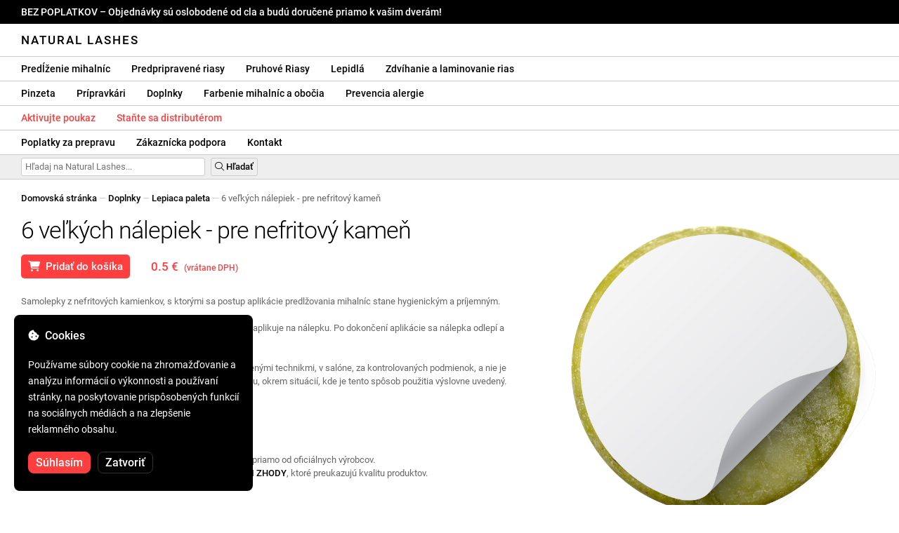

--- FILE ---
content_type: text/html; charset=UTF-8
request_url: https://naturallashes.sk/6-stickere-pentru-piatra-de-jad/1251/
body_size: 32104
content:
<!DOCTYPE html>
<html lang="ro" xml:lang="ro" xmlns="http://www.w3.org/1999/xhtml">
	<head>
		<title>6 veľkých nálepiek - pre nefritový kameň - 0.5 € - Natural Lashes</title>
		<meta name="description" content=""/>
		<meta name="format-detection" content="telephone=no">
		<meta http-equiv="Content-Type" content="text/html;charset=utf-8"/>
		<meta name="viewport" content="width=device-width,initial-scale=1,maximum-scale=3">
		<link rel="shortcut icon" href="https://naturallashes.convergent.ro/resources/favicon.ico" type="image/x-icon">
		<link rel="icon" href="https://naturallashes.convergent.ro/resources/favicon.ico" type="image/x-icon">
		<link rel="stylesheet" href="https://cdn.convergent.ro/stylesheets/stylesheet_v21.css" type="text/css" media="all"/>
		<link rel="stylesheet" href="https://cdn.convergent.ro/stylesheets/fontawesome_v2.css" type="text/css" media="all"/>
		<link rel="stylesheet" href="https://cdn.convergent.ro/stylesheets/magnific.css" type="text/css" media="all"/>
		<link rel="stylesheet" href="https://cdn.convergent.ro/stylesheets/twentytwenty.css" type="text/css" media="all"/>
		<script type="text/javascript" src="https://cdn.convergent.ro/javascripts/jquery.js"></script>
		<script type="text/javascript" src="https://cdn.convergent.ro/javascripts/magnific.js"></script>
		<script type="text/javascript" src="https://cdn.convergent.ro/javascripts/event_move.js"></script>
		<script type="text/javascript" src="https://cdn.convergent.ro/javascripts/scrollsneak.js"></script>
		<script type="text/javascript" src="https://cdn.convergent.ro/javascripts/clipboard.js"></script>
		<script type="text/javascript" src="https://cdn.convergent.ro/javascripts/unveil.js"></script>
		<script type="text/javascript" src="https://cdn.convergent.ro/javascripts/confetti.js"></script>
		<script type="text/javascript" src="https://cdn.convergent.ro/javascripts/common_v14.js"></script>
		<script type="text/javascript">
			window.dataLayer=window.dataLayer || [];
			function gtag() { dataLayer.push(arguments); }
			if (localStorage.getItem('consentMode')===null)
			{
				gtag('consent','default',{'functionality_storage':'denied','security_storage':'denied','ad_storage':'denied','ad_user_data':'denied','ad_personalization':'denied','analytics_storage':'denied','personalization_storage':'denied','wait_for_update':500});
			}
			else
			{
				gtag('consent','default',JSON.parse(localStorage.getItem('consentMode')));
			}
			window.onload=function()
			{
				const consent_banner_dom=`<div style="background: #000000; border-radius: 8px; bottom: 20px; font-family: Roboto, Helvetica, Arial, sans-serif; left: 20px; z-index: 99999; margin: 0 auto; padding: 20px; position: fixed; width: 300px;"><p style="border-bottom: 0px; color: #ffffff; display: block; font-size: 16px; font-weight: 500; height: 20px; line-height: 20px; margin: 0 0 15px 0; padding: 0; text-decoration: none;"><i class="fa-solid fa-cookie-bite"></i>&nbsp;&nbsp;Cookies</p><p style="color: #ffffff; display: block; font-family: Roboto, Helvetica, Arial, sans-serif; font-size: 14px; line-height: 23px; font-weight: 400; margin: 0; padding: 5px 0;">Používame súbory cookie na zhromažďovanie a analýzu informácií o výkonnosti a používaní stránky, na poskytovanie prispôsobených funkcií na sociálnych médiách a na zlepšenie reklamného obsahu.</p><div style="display: none"><input id="consent-necessary" type="checkbox" value="Necessary" checked disabled><input id="consent-analytics" type="checkbox" value="Analytics" checked><input id="consent-marketing" type="checkbox" value="Marketing" checked><input id="consent-preferences" type="checkbox" value="Preferences" checked><input id="consent-partners" type="checkbox" value="Partners" checked></div><button id="consent_accept" style="background-color: #ff3f3f; border-radius: 8px; border: 1px solid #ff3f3f; color: #ffffff; cursor: pointer; float: left; font-size: 16px; font-style: normal; font-weight: 500; margin: 15px 10px 5px 0; padding: 5px 10px; text-align: center">Súhlasím</button><button id="consent_reject" style="background-color: #000000; border-radius: 8px; border: 1px solid #333333; color: #ffffff; cursor: pointer; float: left; font-size: 16px; font-style: normal; font-weight: 500; margin: 15px 10px 5px 0; padding: 5px 10px; text-align: center">Zatvoriť</button></div>`;
				document.body.insertAdjacentHTML('beforeend',consent_banner_dom);
				const cookie_consent_banner=document.body.lastElementChild;
				function dnt() { return (navigator.doNotTrack=="1" || window.doNotTrack=="1"); }
				function gpc() { return (navigator.globalPrivacyControl || window.globalPrivacyControl); }
				function show_consent_banner()
				{
					const cm=JSON.parse(window.localStorage.getItem('consentMode'))
					if (cm && cm.functionality_storage)
					{
						if (cm.functionality_storage=='granted')
						{
							document.querySelector('#consent-necessary').checked=true;
							document.querySelector('#consent-necessary').disabled=true;
						}
						else
						{
							document.querySelector('#consent-necessary').checked=false;
							document.querySelector('#consent-necessary').disabled=false;
						}
						document.querySelector('#consent-analytics').checked=(cm.analytics_storage=='granted')?true:false;
						document.querySelector('#consent-preferences').checked=(cm.ad_personalization=='granted')?true:false;
						document.querySelector('#consent-marketing').checked=(cm.ad_storage=='granted')?true:false;
						document.querySelector('#consent-partners').checked=(cm.ad_personalization=='granted')?true:false;
					}
					cookie_consent_banner.style.display='block';
				}
				function hide_consent_banner()
				{
					cookie_consent_banner.style.display='none';
				}
				window.cookieconsent={show:show_consent_banner,hide:hide_consent_banner}
				function set_consent(consent)
				{
					const consentMode={'ad_storage':(consent.marketing && !dnt())?'granted':'denied','analytics_storage':(consent.analytics && !dnt())?'granted':'denied','ad_user_data':(consent.marketing && !dnt())?'granted':'denied','ad_personalization':(consent.partners && !gpc())?'granted':'denied','functionality_storage':consent.necessary?'granted':'denied','personalization_storage':consent.preferences?'granted':'denied','security_storage':consent.necessary?'granted':'denied'};
					window.cookieconsent.consentMode=consentMode;
					gtag('consent','update',consentMode);
					localStorage.setItem('consentMode',JSON.stringify(consentMode));
				}
				if (cookie_consent_banner)
				{
					Array.from(document.querySelectorAll('.cookie-consent-banner-open')).map(btn=>{btn.addEventListener('click',()=>{show_consent_banner();})});
					if (window.localStorage.getItem('consentMode')) { hide_consent_banner(); } else { show_consent_banner(); }
					cookie_consent_banner.querySelector('#consent_accept').addEventListener('click',()=>{set_consent({necessary:true,analytics:true,preferences:true,marketing:true,partners:true});hide_consent_banner();});
					cookie_consent_banner.querySelector('#consent_reject').addEventListener('click',()=>{set_consent({necessary:true,analytics:false,preferences:false,marketing:false,partners:false});hide_consent_banner();});
				}
			}
		</script>
		<script async src="https://www.googletagmanager.com/gtag/js?id=AW-993898487"></script>
		<script>
			window.dataLayer = window.dataLayer || [];
			function gtag(){dataLayer.push(arguments);}
			gtag('js', new Date());
			gtag('config', 'AW-993898487');
		</script>
		<script>
			!function(f,b,e,v,n,t,s)
			{if(f.fbq)return;n=f.fbq=function(){n.callMethod?
			n.callMethod.apply(n,arguments):n.queue.push(arguments)};
			if(!f._fbq)f._fbq=n;n.push=n;n.loaded=!0;n.version='2.0';
			n.queue=[];t=b.createElement(e);t.async=!0;
			t.src=v;s=b.getElementsByTagName(e)[0];
			s.parentNode.insertBefore(t,s)}(window,document,'script',
			'https://connect.facebook.net/en_US/fbevents.js');
			fbq('init','535844958405140');
			fbq('track','PageView');
		</script>
		<noscript><img height="1" width="1" style="display:none" src="https://www.facebook.com/tr?id=535844958405140&ev=PageView&noscript=1"/></noscript>
		<link rel="schema.dcterms" href="http://purl.org/dc/terms/">
		<meta name="DC.coverage" content="Romania"/>
		<meta name="DC.description" content=""/>
		<meta name="DC.format" content="text/html"/>
		<meta name="DC.identifier" content="https://naturallashes.sk"/>
		<meta name="DC.publisher" content="Natural Lashes"/>
		<meta name="DC.title" content="6 veľkých nálepiek - pre nefritový kameň - 0.5 €"/>
		<meta name="DC.type" content="Text"/>
		<script type="application/ld+json">{"@context":"http://schema.org","@type":"Organization","name":"Natural Lashes","url":"https://naturallashes.sk/"}</script>
		<script type="application/ld+json">{"@context":"http://schema.org","@type":"WebPage","isPartOf":{"@type":"WebSite","url":"https://naturallashes.sk/","name":"Natural Lashes"},"name":"6 veľkých nálepiek - pre nefritový kameň - 0.5 €","url":"https://naturallashes.sk/6-stickere-pentru-piatra-de-jad/1251/"}</script>
		<script type="application/ld+json">{"@context":"http://schema.org/","@type":"Product","productID":"HMQ000010","sku":"HMQ000010","mpn":"HMQ000010","brand":{"@type":"Brand","name":"Natural Lashes"},"name":"6 veľkých nálepiek - pre nefritový kameň","description":"Nálepky na nefritový kameň, s ktorými sa postup aplikácie predlžovania mihalníc stane hygienickým a príjemným.","image":"https://naturallashes.convergent.ro/resources/products/large/jade-stone-sticker-set-6.jpg","aggregateRating":{"@type":"AggregateRating","ratingValue":"5.0","reviewCount":"67"},"offers":{"@type":"Offer","priceCurrency":"EUR","url":"","price":"0.5","priceValidUntil":"2026-02-02","itemCondition":"https://schema.org/NewCondition","availability":"http://schema.org/InStock","seller":{"@type":"Organization","name":"Natural Lashes"}}}</script>
		<meta property="og:title" content="6 veľkých nálepiek - pre nefritový kameň - 0.5 €"/>
		<meta property="og:description" content=""/>
		<meta property="og:image" content="https://naturallashes.convergent.ro/resources/products/large/jade-stone-sticker-set-6.jpg"/>
		<meta property="og:image:url" content="https://naturallashes.convergent.ro/resources/products/large/jade-stone-sticker-set-6.jpg"/>
		<meta property="og:image:secure_url" content="https://naturallashes.convergent.ro/resources/products/large/jade-stone-sticker-set-6.jpg"/>
		<meta property="og:type" content="product">
		<meta property="og:url" content="https://naturallashes.sk/6-stickere-pentru-piatra-de-jad/1251/"/>
		<meta property="og:site_name" content="Natural Lashes">
		<meta property="product:pretax_price:amount" content="0.5">
		<meta property="product:pretax_price:currency" content="EUR">
		<meta property="product:price:amount" content="0.5">
		<meta property="product:price:currency" content="EUR">
		<meta property="product:brand" content="Natural Lashes">
		<meta property="product:availability" content="in stock">
		<meta property="product:condition" content="new">
		<meta property="product:price:amount" content="0.5">
		<meta property="product:price:currency" content="EUR">
		<meta property="product:retailer_item_id" content="HMQ000010">
		<meta property="product:item_group_id" content="Accesorii">
	</head>
	<body>
		<div id="duty_free_announcement">BEZ POPLATKOV &ndash; Objednávky sú oslobodené od cla a budú doručené priamo k vašim dverám!</a></div>
		<!--<div id="holiday_announcement"><i class="fas fa-exclamation-triangle"></i>&nbsp;&nbsp;Piatok 30. decembra – a pondelok 2. januára sú novoročné sviatky. Objednávky budú odoslané v utorok 3. januára.</div>-->
		<div id="header">
			<a href="/" id="header_logo">Natural Lashes</a>
		</div>
		<div id="header_mobile">
			<a id="open_menu_mobile"><i class="fas fa-bars"></i></a>
			<a href="/" id="header_logo_mobile">Natural Lashes</a>
		</div>
		<div id="menu">
			<a href="/extensii-gene/">Predĺženie mihalníc</a>
			<a href="/extensii-gene/perfect-volume/perfect-volume-ultra-speed/">Predpripravené riasy</a>
			<a href="/gene-banda/">Pruhové Riasy</a>
			<a href="/adezivi/">Lepidlá</a>
			<a href="/laminare-gene/">Zdvíhanie a laminovanie rias</a>
		</div>
		<div id="menu">
			<a href="/pensete/">Pinzeta</a>
			<a href="/intretinere/">Prípravkári</a>
			<a href="/accesorii/">Doplnky</a>
			<a href="/vopsea-pentru-gene-si-sprancene/">Farbenie mihalníc a obočia</a>
			<a href="/prevenirea-alergiilor/">Prevencia alergie</a>
		</div>
		<div id="menu">
			<a class="voucher_enabled" href="javascript:remove_voucher();" style="color: #ff3f3f; display: none; font-weight: 500">Deaktivujte poukaz</a>
			<a class="voucher_disabled" href="javascript:apply_voucher('Zadajte kód poukážky:','Neplatný poukaz');" style="color: #ff3f3f; font-weight: 500">Aktivujte poukaz</a>
			<a href="/devino-distribuitor/" style="color: #ff3f3f; font-weight: 500" target="_blank">Staňte sa distributérom</a>
		</div>
		<div id="menu">
			<a href="/taxe-de-transport/">Poplatky za prepravu</a>
			<a href="/asistenta/">Zákaznícka podpora</a>
			<a href="/contact/">Kontakt</a>
		</div>
		<div id="menu_mobile_container">
		<ul id="menu_mobile">
			<li><a href="/extensii-gene/">Predĺženie mihalníc</a></li>
			<li><a href="/extensii-gene/perfect-volume/perfect-volume-ultra-speed/">Predpripravené riasy</a></li>
			<li><a href="/gene-banda/">Pruhové Riasy</a></li>
			<li><a href="/adezivi/">Lepidlá</a></li>
			<li><a href="/laminare-gene/">Zdvíhanie a laminovanie rias</a></li>
			<li><a href="/pensete/">Pinzeta</a></li>
			<li><a href="/intretinere/">Prípravkári</a></li>
			<li><a href="/accesorii/">Doplnky</a></li>
			<li><a href="/vopsea-pentru-gene-si-sprancene/">Farbenie mihalníc a obočia</a></li>
			<li><a href="/prevenirea-alergiilor/">Prevencia alergie</a></li>
			<li><a class="voucher_enabled" href="javascript:remove_voucher();" style="color: #ff3f3f; display: none; font-weight: 500">Deaktivujte poukaz</a></li>
			<li><a class="voucher_disabled" href="javascript:apply_voucher('Zadajte kód poukážky:','Neplatný poukaz');" style="color: #ff3f3f; font-weight: 500">Aktivujte poukaz</a></li>
			<li><a href="/taxe-de-transport/">Poplatky za prepravu</a></li>
			<li><a href="/asistenta/">Zákaznícka podpora</a></li>
			<li><a href="/devino-distribuitor/" style="color: #ff3f3f; font-weight: 500">Staňte sa distributérom</a></li>
			<li><a href="/contact/">Kontakt</a></li>
		</ul>
		</div>
		<div id="menu_search">
			<form action="/cautare/" method="post">
				<input type="text" id="search" name="search" value=""/>
				<button type="submit"><i class="fal fa-search"></i>&nbsp;Hľadať</button>
			</form>
		</div>
		<script type="text/javascript">
			$(document).ready(function()
			{
				$('#search').each(function(ev)
				{
					if(!$(this).val())
					{
						$(this).attr("placeholder","Hľadaj na Natural Lashes...");
					}
				});
			});
		</script>
		<div id="menu_sticky">
			<div id="menu_cart_empty"></div>
			<div id="menu_voucher_empty"></div>
		</div>
		<br/>
		<div id="content_product_info_container" style="font-size: 13px; line-height: 20px"><a href="/" style="font-weight: 500; color: #000000; text-decoration: none">Domovská stránka</a><font style="color: #cccccc"> &mdash; </font><a href="/accesorii/" style="font-weight: 500; color: #000000; text-decoration: none">Doplnky</a><font style="color: #cccccc"> &mdash; </font><a href="/accesorii/paleta-pentru-adeziv/" style="font-weight: 500; color: #000000; text-decoration: none">Lepiaca paleta</a><font style="color: #cccccc"> &mdash; </font><font  style="font-weight: 400; color: #666666; text-decoration: none">6 veľkých nálepiek - pre nefritový kameň</font></div>
		<br/>
		<div id="content_product_image_container">
			<a class="content_product_image" href="https://naturallashes.convergent.ro/resources/products/large/jade-stone-sticker-set-6.jpg"><img alt="6 veľkých nálepiek - pre nefritový kameň" border="0" src="https://naturallashes.convergent.ro/resources/products/large/jade-stone-sticker-set-6.jpg"/></a>
			<a class="content_product_image_zoom" href="https://naturallashes.convergent.ro/resources/products/large/jade-stone-sticker-set-6.jpg"><i class="fas fa-search-plus"></i> &nbsp; Zväčšiť obrázok</a>
		</div>
		<div id="content_product_info_container">
			<h1 class="content_product_title">6 veľkých nálepiek - pre nefritový kameň</h1>
			<button class="content_product_cart_button" id="add_to_cart" type="submit"><i class="fas fa-shopping-cart"></i>&nbsp;&nbsp;Pridať do košíka</button>
			<script type="text/javascript">
				$("#add_to_cart").on("click",function()
				{
					$('#add_to_cart').attr('disabled','disabled');
					fbq('track','AddToCart',{content_ids:1251,content_type:'product'});
					gtag("event","add_to_cart",{"currency":"EUR","value":"0.5",items:[{item_id:"1251",quantity:1}]});
					$.post("/cosul-de-cumparaturi/adauga/",{adauga:"1251",facebook_event_id:"176939715802606684"}).done(function(data)
					{
						window.location.href='/cosul-de-cumparaturi/';
					});
				});
			</script>
			<p class="content_product_price" style="color: #ff3f3f !important; margin: 0; padding-left: 0;">0.5 € &nbsp;<small><small>(vrátane DPH)</small></small></p>
			<div style="clear: both"><!--null--></div>
			<p class="content_product_description">Samolepky z nefritových kamienkov, s ktorými sa postup aplikácie predlžovania mihalníc stane hygienickým a príjemným.<br />
<br />
Nálepka sa aplikuje na nefritový kameň. Kvapka lepidla sa aplikuje na nálepku. Po dokončení aplikácie sa nálepka odlepí a zanechá jadeitový kameň dokonale čistý.<br/><br/>Profesionálny produkt, určený výhradne na použitie vyškolenými technikmi, v salóne, za kontrolovaných podmienok, a nie je odporúčaný na domáce použitie alebo na samotnú aplikáciu, okrem situácií, kde je tento spôsob použitia výslovne uvedený.</p>
			<div style="clear: both"><!--null--></div>
			<p class="content_product_specs">Balenie obsahuje:<strong> 6 nálepiek</strong><br/>Veľkosť:<strong> 5 cm</strong></p>
						<div style="clear: both"><!--null--></div>
			<br/>
			<p class="content_product_certificate">&mdash;&mdash;&mdash;</p>
			<p class="content_product_certificate">Všetky naše produkty sú<strong>100% ORIGINÁLNE</strong> a pochádzajú priamo od oficiálnych výrobcov.</p>
			<p class="content_product_certificate">Objednávky Natural Lashes sú sprevádzané<strong>CERTIFIKÁTMI ZHODY</strong>, ktoré preukazujú kvalitu produktov.</p>
		</div>
		<div style="clear: both"><!--null--></div>
		<br/>
		<br/>
		<p class="content_product_related" style="margin-top: 0">Zákaznícke recenzie o Natural Lashes</p>
				<div class="content_product_review content_general_review_group0">
					<div class="content_product_review_rating"><i class="fas fa-star" style="color: #fbae06"></i><i class="fas fa-star" style="color: #fbae06"></i><i class="fas fa-star" style="color: #fbae06"></i><i class="fas fa-star" style="color: #fbae06"></i><i class="fas fa-star" style="color: #fbae06"></i> (5/5 hviezdy)</div>
					<div class="content_product_review_contents">Objednal som si niekoľko produktov, všetky úžasné... nemám na čo sťažovať, vrátim sa pre ďalšie objednávky. Spočiatku som bol trochu skeptický, ale teraz vrelo odporúčam.</div>
					<div class="content_product_review_author">Andreea M.&nbsp;&ndash;&nbsp;06.12.2025</div>
				</div>
				<div class="content_product_review content_general_review_group0">
					<div class="content_product_review_rating"><i class="fas fa-star" style="color: #fbae06"></i><i class="fas fa-star" style="color: #fbae06"></i><i class="fas fa-star" style="color: #fbae06"></i><i class="fas fa-star" style="color: #fbae06"></i><i class="fas fa-star" style="color: #fbae06"></i> (5/5 hviezdy)</div>
					<div class="content_product_review_contents">Práve som dostal produkty a vyzerajú skvele, väčšinu z nich som použil na seminári a boli veľmi dobré. Už sa neviem dočkať, kedy ich budem môcť použiť.</div>
					<div class="content_product_review_author">Bruna M.&nbsp;&ndash;&nbsp;02.12.2025</div>
				</div>
				<div class="content_product_review content_general_review_group0">
					<div class="content_product_review_rating"><i class="fas fa-star" style="color: #fbae06"></i><i class="fas fa-star" style="color: #fbae06"></i><i class="fas fa-star" style="color: #fbae06"></i><i class="fas fa-star" style="color: #fbae06"></i><i class="fas fa-star" style="color: #fbae06"></i> (5/5 hviezdy)</div>
					<div class="content_product_review_contents">Objednané produkty sú veľmi dobrej kvality. Je s nimi ľahké pracovať a výsledné diela vyzerajú kvalitne. Odporúčam s plnou dôverou, vrátane pre začiatočníkov.</div>
					<div class="content_product_review_author">Andreea A.&nbsp;&ndash;&nbsp;28.11.2025</div>
				</div>
				<div class="content_product_review content_general_review_group0">
					<div class="content_product_review_rating"><i class="fas fa-star" style="color: #fbae06"></i><i class="fas fa-star" style="color: #fbae06"></i><i class="fas fa-star" style="color: #fbae06"></i><i class="fas fa-star" style="color: #fbae06"></i><i class="fas fa-star" style="color: #fbae06"></i> (5/5 hviezdy)</div>
					<div class="content_product_review_contents">Mimoriadne užitočné a skutočnosť, že je vyrobené z silikónu, ho robí veľmi praktickým a ľahko použiteľným. Veľmi rýchlo sa utiera/umýva. Balíček som dostal veľmi rýchlo, približne za 3 dni, prichádza s faktúrou.</div>
					<div class="content_product_review_author">Loredana S.&nbsp;&ndash;&nbsp;24.11.2025</div>
				</div>
				<div class="content_product_review content_general_review_group1">
					<div class="content_product_review_rating"><i class="fas fa-star" style="color: #fbae06"></i><i class="fas fa-star" style="color: #fbae06"></i><i class="fas fa-star" style="color: #fbae06"></i><i class="fas fa-star" style="color: #fbae06"></i><i class="fas fa-star" style="color: #fbae06"></i> (5/5 hviezdy)</div>
					<div class="content_product_review_contents">Som veľmi spokojný s kvalitou produktov na mihalnice! Mihalnice sú mäkké, pružné a ľahko sa s nimi manipuluje, a lepidlo je silné, ale stále šetrné k prírodným mihalniciam. Pinzeta sa presne zatvára, takže práca je rýchla a presná. Odporúčam každému, kto chce profesionálny výsledok.</div>
					<div class="content_product_review_author">Daniella K.&nbsp;&ndash;&nbsp;11.11.2025</div>
				</div>
				<div class="content_product_review content_general_review_group1" style="display: none">
					<div class="content_product_review_rating"><i class="fas fa-star" style="color: #fbae06"></i><i class="fas fa-star" style="color: #fbae06"></i><i class="fas fa-star" style="color: #fbae06"></i><i class="fas fa-star" style="color: #fbae06"></i><i class="fas fa-star" style="color: #fbae06"></i> (5/5 hviezdy)</div>
					<div class="content_product_review_contents">Produkty Natural Lashes mi odporúčali v škole počas seminára, ktorého som sa zúčastnil/a. Môžem povedať, že som s výrobkami veľmi spokojný/á. Objednal/a som si ich pre svoju prácu a som veľmi nadšený/á!</div>
					<div class="content_product_review_author">Marina M.&nbsp;&ndash;&nbsp;04.12.2024</div>
				</div>
				<div class="content_product_review content_general_review_group1" style="display: none">
					<div class="content_product_review_rating"><i class="fas fa-star" style="color: #fbae06"></i><i class="fas fa-star" style="color: #fbae06"></i><i class="fas fa-star" style="color: #fbae06"></i><i class="fas fa-star" style="color: #fbae06"></i><i class="fas fa-star" style="color: #fbae06"></i> (5/5 hviezdy)</div>
					<div class="content_product_review_contents">Som extrémne spokojná s produktmi. Aplikácia predpripravených mihalníc je oveľa rýchlejšia a výsledok je mimoriadne krásny. Moji klienti ich milujú!</div>
					<div class="content_product_review_author">Text "Fanni G." sa zdá byť menom a nevyžaduje preklad. Zostáva "Fanni G." aj v angličtine.&nbsp;&ndash;&nbsp;04.12.2024</div>
				</div>
				<div class="content_product_review content_general_review_group1" style="display: none">
					<div class="content_product_review_rating"><i class="fas fa-star" style="color: #fbae06"></i><i class="fas fa-star" style="color: #fbae06"></i><i class="fas fa-star" style="color: #fbae06"></i><i class="fas fa-star" style="color: #fbae06"></i><i class="fas fa-star" style="color: #fbae06"></i> (5/5 hviezdy)</div>
					<div class="content_product_review_contents">Ahoj! Som mimoriadne spokojný so všetkými produktmi, sú úžasné! Lepidlo je fantastické a Mix paleta rias je nádherná. Veľmi odporúčam vaše produkty!</div>
					<div class="content_product_review_author">Alina G.&nbsp;&ndash;&nbsp;03.12.2024</div>
				</div>
				<div class="content_product_review content_general_review_group1" style="display: none">
					<div class="content_product_review_rating"><i class="fas fa-star" style="color: #fbae06"></i><i class="fas fa-star" style="color: #fbae06"></i><i class="fas fa-star" style="color: #fbae06"></i><i class="fas fa-star" style="color: #fbae06"></i><i class="fas fa-star" style="color: #fbae06"></i> (5/5 hviezdy)</div>
					<div class="content_product_review_contents">Som veľmi spokojná s predpripravenými objemovými riasami! Aplikujú sa ľahko, šetria čas a dodávajú dokonalý vzhľad. Veľmi ich odporúčam každému, kto hľadá rýchle a kvalitné výsledky!</div>
					<div class="content_product_review_author">Gabriela S.&nbsp;&ndash;&nbsp;03.12.2024</div>
				</div>
				<div class="content_product_review content_general_review_group2" style="display: none">
					<div class="content_product_review_rating"><i class="fas fa-star" style="color: #fbae06"></i><i class="fas fa-star" style="color: #fbae06"></i><i class="fas fa-star" style="color: #fbae06"></i><i class="fas fa-star" style="color: #fbae06"></i><i class="fas fa-star" style="color: #fbae06"></i> (5/5 hviezdy)</div>
					<div class="content_product_review_contents">Už mám tretiu objednávku. Riasy majú prirodzený vzhľad a konečný výsledok je úžasný, poskytujú čo najprirodzenejší objem. Sú veľmi jednoduché na použitie. Veľmi odporúčam!</div>
					<div class="content_product_review_author">Text "Ana M." neobsahuje žiadny preložiteľný obsah; zdá sa, že ide o meno. Chceli by ste pomoc s niečím iným?&nbsp;&ndash;&nbsp;02.12.2024</div>
				</div>
				<div class="content_product_review content_general_review_group2" style="display: none">
					<div class="content_product_review_rating"><i class="fas fa-star" style="color: #fbae06"></i><i class="fas fa-star" style="color: #fbae06"></i><i class="fas fa-star" style="color: #fbae06"></i><i class="fas fa-star" style="color: #fbae06"></i><i class="fas fa-star" style="color: #fbae06"></i> (5/5 hviezdy)</div>
					<div class="content_product_review_contents">Po použití na mnohých klientoch môžem povedať, že všetky vaše produkty sú vynikajúce, ako v aplikácii, tak aj v trvanlivosti. Veľmi pekne ďakujem, budem ich naďalej kupovať! Odporúčam ich s plnou dôverou!</div>
					<div class="content_product_review_author">Maria K.&nbsp;&ndash;&nbsp;02.12.2024</div>
				</div>
				<div class="content_product_review content_general_review_group2" style="display: none">
					<div class="content_product_review_rating"><i class="fas fa-star" style="color: #fbae06"></i><i class="fas fa-star" style="color: #fbae06"></i><i class="fas fa-star" style="color: #fbae06"></i><i class="fas fa-star" style="color: #fbae06"></i><i class="fas fa-star" style="color: #fbae06"></i> (5/5 hviezdy)</div>
					<div class="content_product_review_contents">Som veľmi spokojný s kvalitou výrobkov, nie je to prvýkrát, čo objednávam! Všetko prebehlo rýchlo, dodanie bolo vynikajúce, len za jeden deň, a výrobky dorazili v bezpečí. Odporúčam s dôverou! Ďakujem!</div>
					<div class="content_product_review_author">Stefania C.&nbsp;&ndash;&nbsp;30.11.2024</div>
				</div>
				<div class="content_product_review content_general_review_group2" style="display: none">
					<div class="content_product_review_rating"><i class="fas fa-star" style="color: #fbae06"></i><i class="fas fa-star" style="color: #fbae06"></i><i class="fas fa-star" style="color: #fbae06"></i><i class="fas fa-star" style="color: #fbae06"></i><i class="fas fa-star" style="color: #fbae06"></i> (5/5 hviezdy)</div>
					<div class="content_product_review_contents">Produkty dorazili dobre zabalené a v vynikajúcom stave! Veľmi pekne ďakujem! Čo sa kvality týka, je to jednoducho najlepšie na trhu. Prajem si, aby si všetci umelci rias vybrali a pracovali s vašou kvalitou. Teším sa na moju ďalšiu objednávku!</div>
					<div class="content_product_review_author">Preklad "Ελένη Ν." z rumunčiny do angličtiny je "Eleni N.".&nbsp;&ndash;&nbsp;29.11.2024</div>
				</div>
				<div class="content_product_review content_general_review_group2" style="display: none">
					<div class="content_product_review_rating"><i class="fas fa-star" style="color: #fbae06"></i><i class="fas fa-star" style="color: #fbae06"></i><i class="fas fa-star" style="color: #fbae06"></i><i class="fas fa-star" style="color: #fbae06"></i><i class="fas fa-star" style="color: #fbae06"></i> (5/5 hviezdy)</div>
					<div class="content_product_review_contents">Som mimoriadne spokojný s kvalitou! Tiež srdečne odporúčam túto stránku, s ktorou spolupracujem už roky! Rýchlosť dodania objednávok a všetko príde bezchybne.</div>
					<div class="content_product_review_author">Tatiana B.&nbsp;&ndash;&nbsp;28.11.2024</div>
				</div>
				<div class="content_product_review content_general_review_group3" style="display: none">
					<div class="content_product_review_rating"><i class="fas fa-star" style="color: #fbae06"></i><i class="fas fa-star" style="color: #fbae06"></i><i class="fas fa-star" style="color: #fbae06"></i><i class="fas fa-star" style="color: #fbae06"></i><i class="fas fa-star" style="color: #fbae06"></i> (5/5 hviezdy)</div>
					<div class="content_product_review_contents">Vynikajúce zo všetkých hľadísk! Najmä pre farebné riasy! Kvalitné produkty, dostupné ceny a objednávky prichádzajú rýchlo. Vaše produkty používam už dlhú dobu a som mimoriadne spokojný!</div>
					<div class="content_product_review_author">Tatiana B.&nbsp;&ndash;&nbsp;28.11.2024</div>
				</div>
				<div class="content_product_review content_general_review_group3" style="display: none">
					<div class="content_product_review_rating"><i class="fas fa-star" style="color: #fbae06"></i><i class="fas fa-star" style="color: #fbae06"></i><i class="fas fa-star" style="color: #fbae06"></i><i class="fas fa-star" style="color: #fbae06"></i><i class="fas fa-star" style="color: #fbae06"></i> (5/5 hviezdy)</div>
					<div class="content_product_review_contents">Toto je vynikajúce lepidlo s dlhodobou trvanlivosťou. Perfektne sa prispôsobuje variáciám teploty a vlhkosti, pričom je rovnako efektívne v chladných aj teplých ročných obdobiach. Nemá silný zápach, čo ho robí veľmi príjemným na používanie. Veľmi ma baví s ním pracovať!</div>
					<div class="content_product_review_author">Text "Edina B." sa zjavne javí ako meno, ktoré zvyčajne nevyžaduje preklad. Ak potrebujete ďalšiu pomoc alebo máte viac textu na preklad, dajte mi vedieť!&nbsp;&ndash;&nbsp;27.11.2024</div>
				</div>
				<div class="content_product_review content_general_review_group3" style="display: none">
					<div class="content_product_review_rating"><i class="fas fa-star" style="color: #fbae06"></i><i class="fas fa-star" style="color: #fbae06"></i><i class="fas fa-star" style="color: #fbae06"></i><i class="fas fa-star" style="color: #fbae06"></i><i class="fas fa-star" style="color: #fbae06"></i> (5/5 hviezdy)</div>
					<div class="content_product_review_contents">Objednávku som dostal do 24 hodín, som veľmi spokojný, dobrá kvalita a s nimi sa veľmi ľahko pracuje! Objednal som si dvakrát a určite sa vrátim!</div>
					<div class="content_product_review_author">Nikoletta S.&nbsp;&ndash;&nbsp;20.09.2024</div>
				</div>
				<div class="content_product_review content_general_review_group3" style="display: none">
					<div class="content_product_review_rating"><i class="fas fa-star" style="color: #fbae06"></i><i class="fas fa-star" style="color: #fbae06"></i><i class="fas fa-star" style="color: #fbae06"></i><i class="fas fa-star" style="color: #fbae06"></i><i class="fas fa-star" style="color: #fbae06"></i> (5/5 hviezdy)</div>
					<div class="content_product_review_contents">Som veľmi spokojný; s týmito mihalnicami pracujem super ľahko. A lepidlo je maximálnej kvality a veľmi dobre drží. Moji klienti prichádzajú na údržbu každý mesiac a pol.</div>
					<div class="content_product_review_author">Rodica F.&nbsp;&ndash;&nbsp;06.09.2024</div>
				</div>
				<div class="content_product_review content_general_review_group3" style="display: none">
					<div class="content_product_review_rating"><i class="fas fa-star" style="color: #fbae06"></i><i class="fas fa-star" style="color: #fbae06"></i><i class="fas fa-star" style="color: #fbae06"></i><i class="fas fa-star" style="color: #fbae06"></i><i class="fas fa-star" style="color: #fbae06"></i> (5/5 hviezdy)</div>
					<div class="content_product_review_contents">Toto je druhýkrát, čo objednávam a som veľmi spokojný s kvalitou aj cenami. Tiež vždy dorazili načas a určite budem objednávať znova.</div>
					<div class="content_product_review_author">Katerina S.&nbsp;&ndash;&nbsp;05.09.2024</div>
				</div>
				<div class="content_product_review content_general_review_group4" style="display: none">
					<div class="content_product_review_rating"><i class="fas fa-star" style="color: #fbae06"></i><i class="fas fa-star" style="color: #fbae06"></i><i class="fas fa-star" style="color: #fbae06"></i><i class="fas fa-star" style="color: #fbae06"></i><i class="fas fa-star" style="color: #fbae06"></i> (5/5 hviezdy)</div>
					<div class="content_product_review_contents">Veľmi pekné a ponúka odolnú farbu. Tento webshop sa mi naozaj páči. Po zadaní objednávky sú produkty odosielané veľmi rýchlo. Stránka je prehľadná a má veľmi dobré ceny.</div>
					<div class="content_product_review_author">Enikő Z.&nbsp;&ndash;&nbsp;23.08.2024</div>
				</div>
				<div class="content_product_review content_general_review_group4" style="display: none">
					<div class="content_product_review_rating"><i class="fas fa-star" style="color: #fbae06"></i><i class="fas fa-star" style="color: #fbae06"></i><i class="fas fa-star" style="color: #fbae06"></i><i class="fas fa-star" style="color: #fbae06"></i><i class="fas fa-star" style="color: #fbae06"></i> (5/5 hviezdy)</div>
					<div class="content_product_review_contents">Milujem tieto produkty! Sú ľahko použiteľné a nikdy som tu nenašla nič podobné nikde inde. Aj keď som začiatočníčka, darí sa mi skvele. Moji klienti sú veľmi spokojní!</div>
					<div class="content_product_review_author">Marinela T.&nbsp;&ndash;&nbsp;23.08.2024</div>
				</div>
				<div class="content_product_review content_general_review_group4" style="display: none">
					<div class="content_product_review_rating"><i class="fas fa-star" style="color: #fbae06"></i><i class="fas fa-star" style="color: #fbae06"></i><i class="fas fa-star" style="color: #fbae06"></i><i class="fas fa-star" style="color: #fbae06"></i><i class="fas fa-star" style="color: #fbae06"></i> (5/5 hviezdy)</div>
					<div class="content_product_review_contents">Objednal/a som si pinzety, lepidlo, základ, riasy a ďalšie produkty na predlžovanie rias. Produkty sú vysokokvalitné a doručenie bolo rýchle. Stanem sa verným zákazníkom!❣️</div>
					<div class="content_product_review_author">Judith T.&nbsp;&ndash;&nbsp;14.08.2024</div>
				</div>
				<div class="content_product_review content_general_review_group4" style="display: none">
					<div class="content_product_review_rating"><i class="fas fa-star" style="color: #fbae06"></i><i class="fas fa-star" style="color: #fbae06"></i><i class="fas fa-star" style="color: #fbae06"></i><i class="fas fa-star" style="color: #fbae06"></i><i class="fas fa-star" style="color: #fbae06"></i> (5/5 hviezdy)</div>
					<div class="content_product_review_contents">Veľmi sa mi to páči! Je to jednoduché na používanie a praktické. Práca s tým je radosť. Som začiatočník, ale nemyslím si, že by ma niečo iné bavilo viac ako toto! Doručenie bolo rýchle a pomer ceny a kvality je spravodlivý!</div>
					<div class="content_product_review_author">Marica S.&nbsp;&ndash;&nbsp;09.08.2024</div>
				</div>
				<div class="content_product_review content_general_review_group4" style="display: none">
					<div class="content_product_review_rating"><i class="fas fa-star" style="color: #fbae06"></i><i class="fas fa-star" style="color: #fbae06"></i><i class="fas fa-star" style="color: #fbae06"></i><i class="fas fa-star" style="color: #fbae06"></i><i class="fas fa-star" style="color: #fbae06"></i> (5/5 hviezdy)</div>
					<div class="content_product_review_contents">Produkt veľmi dobrej kvality, ľahko sa používa, s 3 rýchlostnými úrovňami. Odporúčam ho tým, ktorí potrebujú rýchle sušenie lepidla, aby sa eliminovali výpary lepidla po aplikácii, najmä pre klientov s veľmi citlivými očami!</div>
					<div class="content_product_review_author">Cristina M.&nbsp;&ndash;&nbsp;28.07.2024</div>
				</div>
				<div class="content_product_review content_general_review_group5" style="display: none">
					<div class="content_product_review_rating"><i class="fas fa-star" style="color: #fbae06"></i><i class="fas fa-star" style="color: #fbae06"></i><i class="fas fa-star" style="color: #fbae06"></i><i class="fas fa-star" style="color: #fbae06"></i><i class="fas fa-star" style="color: #fbae06"></i> (5/5 hviezdy)</div>
					<div class="content_product_review_contents">Toto nie je prvýkrát, čo používam produkty Natural Lashes a som spokojný s ich kvalitou. Objednávky dorazili rýchlo. Určite sa vrátim s ďalšími objednávkami.</div>
					<div class="content_product_review_author">Florina B.&nbsp;&ndash;&nbsp;24.07.2024</div>
				</div>
				<div class="content_product_review content_general_review_group5" style="display: none">
					<div class="content_product_review_rating"><i class="fas fa-star" style="color: #fbae06"></i><i class="fas fa-star" style="color: #fbae06"></i><i class="fas fa-star" style="color: #fbae06"></i><i class="fas fa-star" style="color: #fbae06"></i><i class="fas fa-star" style="color: #fbae06"></i> (5/5 hviezdy)</div>
					<div class="content_product_review_contents">Odporúčam! Je to veľmi vysoká kvalita a nemá silný zápach. Používam to už najmenej 3 roky na farbenie rias a obočia. Môžete si to objednať s dôverou.</div>
					<div class="content_product_review_author">Text "Tatu T." nevyžaduje preklad, pretože sa zdá, že ide o meno.&nbsp;&ndash;&nbsp;11.07.2024</div>
				</div>
				<div class="content_product_review content_general_review_group5" style="display: none">
					<div class="content_product_review_rating"><i class="fas fa-star" style="color: #fbae06"></i><i class="fas fa-star" style="color: #fbae06"></i><i class="fas fa-star" style="color: #fbae06"></i><i class="fas fa-star" style="color: #fbae06"></i><i class="fas fa-star" style="color: #fbae06"></i> (5/5 hviezdy)</div>
					<div class="content_product_review_contents">Všetky produkty sú dokonalé... Objednal som dvakrát a pripravujem sa na tretí... Sú vynikajúce ako kvalitou, tak cenou... A dorazili veľmi rýchlo...</div>
					<div class="content_product_review_author">Irinia F.&nbsp;&ndash;&nbsp;09.07.2024</div>
				</div>
				<div class="content_product_review content_general_review_group5" style="display: none">
					<div class="content_product_review_rating"><i class="fas fa-star" style="color: #fbae06"></i><i class="fas fa-star" style="color: #fbae06"></i><i class="fas fa-star" style="color: #fbae06"></i><i class="fas fa-star" style="color: #fbae06"></i><i class="fas fa-star" style="color: #fbae06"></i> (5/5 hviezdy)</div>
					<div class="content_product_review_contents">Som veľmi spokojný s produktmi. Neočakával som, že moja objednávka príde tak rýchlo (za menej ako 48 hodín). Určite si objednám viac. Odporúčam!</div>
					<div class="content_product_review_author">Iuliana B.&nbsp;&ndash;&nbsp;03.07.2024</div>
				</div>
				<div class="content_product_review content_general_review_group5" style="display: none">
					<div class="content_product_review_rating"><i class="fas fa-star" style="color: #fbae06"></i><i class="fas fa-star" style="color: #fbae06"></i><i class="fas fa-star" style="color: #fbae06"></i><i class="fas fa-star" style="color: #fbae06"></i><i class="fas fa-star" style="color: #fbae06"></i> (5/5 hviezdy)</div>
					<div class="content_product_review_contents">Produkty sú skvelé! Som začiatočník v stylingu rias a bol som ohromený kvalitou aj cenovou dostupnosťou. Určite si objednám znova!!!</div>
					<div class="content_product_review_author">Catalina G.&nbsp;&ndash;&nbsp;27.06.2024</div>
				</div>
				<div class="content_product_review content_general_review_group6" style="display: none">
					<div class="content_product_review_rating"><i class="fas fa-star" style="color: #fbae06"></i><i class="fas fa-star" style="color: #fbae06"></i><i class="fas fa-star" style="color: #fbae06"></i><i class="fas fa-star" style="color: #fbae06"></i><i class="fas fa-star" style="color: #fbae06"></i> (5/5 hviezdy)</div>
					<div class="content_product_review_contents">Je to úžasné, nedráždi oči a, čo je najdôležitejšie, je jemné k prirodzeným riasam. Srdečne to odporúčam všetkými svojimi 20 prstami. Som veľmi spokojná!</div>
					<div class="content_product_review_author">Denisa K.&nbsp;&ndash;&nbsp;24.06.2024</div>
				</div>
				<div class="content_product_review content_general_review_group6" style="display: none">
					<div class="content_product_review_rating"><i class="fas fa-star" style="color: #fbae06"></i><i class="fas fa-star" style="color: #fbae06"></i><i class="fas fa-star" style="color: #fbae06"></i><i class="fas fa-star" style="color: #fbae06"></i><i class="fas fa-star" style="color: #fbae06"></i> (5/5 hviezdy)</div>
					<div class="content_product_review_contents">Objednávam z tejto stránky už 3 roky. Doručenie objednávok je rýchle a balenie je viac než dokonalé; občas sa pri rozbaľovaní trochu snažím. Produkty sú dobré a cenovo dostupné. Vždy sa s radosťou vraciam.</div>
					<div class="content_product_review_author">Irina L.&nbsp;&ndash;&nbsp;29.05.2024</div>
				</div>
				<div class="content_product_review content_general_review_group6" style="display: none">
					<div class="content_product_review_rating"><i class="fas fa-star" style="color: #fbae06"></i><i class="fas fa-star" style="color: #fbae06"></i><i class="fas fa-star" style="color: #fbae06"></i><i class="fas fa-star" style="color: #fbae06"></i><i class="fas fa-star" style="color: #fbae06"></i> (5/5 hviezdy)</div>
					<div class="content_product_review_contents">Veľmi dobrý a rýchly servis, dostal som okamžitú odpoveď na svoj e-mail a produkty sú veľmi dobré, presne čo som si objednal. Používal som ich predtým od inej spoločnosti, ktorá mala veľmi oneskorenú dodávku. Určite si objednám znova.</div>
					<div class="content_product_review_author">Preklad z rumunčiny do angličtiny pre "Areti T." je "Areti T.", keďže sa zdá, že ide o meno.&nbsp;&ndash;&nbsp;20.05.2024</div>
				</div>
				<div class="content_product_review content_general_review_group6" style="display: none">
					<div class="content_product_review_rating"><i class="fas fa-star" style="color: #fbae06"></i><i class="fas fa-star" style="color: #fbae06"></i><i class="fas fa-star" style="color: #fbae06"></i><i class="fas fa-star" style="color: #fbae06"></i><i class="fas fa-star" style="color: #fbae06"></i> (5/5 hviezdy)</div>
					<div class="content_product_review_contents">Najlepšie produkty<i class="fas fa-heart" style="color: #ff3f3f"></i>Najnižšie ceny na trhu a extrémne rýchla dodávka. Určite najlepšia a najserióznejšia stránka vôbec!</div>
					<div class="content_product_review_author">Georgiana M.&nbsp;&ndash;&nbsp;18.05.2024</div>
				</div>
				<div class="content_product_review content_general_review_group6" style="display: none">
					<div class="content_product_review_rating"><i class="fas fa-star" style="color: #fbae06"></i><i class="fas fa-star" style="color: #fbae06"></i><i class="fas fa-star" style="color: #fbae06"></i><i class="fas fa-star" style="color: #fbae06"></i><i class="fas fa-star" style="color: #fbae06"></i> (5/5 hviezdy)</div>
					<div class="content_product_review_contents">Som veľmi, veľmi spokojný s vašimi produktmi! Najviac sa mi páčia kytice 5,7D a lepidlo má veľmi dobrú odolnosť.<i class="fas fa-heart" style="color: #ff3f3f"></i>Páčia sa mi všetky produkty!<i class="fas fa-heart" style="color: #ff3f3f"></i></div>
					<div class="content_product_review_author">Názov "Miruna B." nevyžaduje preklad, pretože ide o osobné meno.&nbsp;&ndash;&nbsp;10.05.2024</div>
				</div>
				<div class="content_product_review content_general_review_group7" style="display: none">
					<div class="content_product_review_rating"><i class="fas fa-star" style="color: #fbae06"></i><i class="fas fa-star" style="color: #fbae06"></i><i class="fas fa-star" style="color: #fbae06"></i><i class="fas fa-star" style="color: #fbae06"></i><i class="fas fa-star" style="color: #fbae06"></i> (5/5 hviezdy)</div>
					<div class="content_product_review_contents">Ahoj! Prírodné riasy sú najlepšie produkty. Som veľmi spokojná a uskutočním ďalšiu objednávku, produkty prichádzajú veľmi dobre zabalené! Môžete im mať úplnú dôveru, produkty dorazí veľmi rýchlo.</div>
					<div class="content_product_review_author">Alina P.&nbsp;&ndash;&nbsp;26.04.2024</div>
				</div>
				<div class="content_product_review content_general_review_group7" style="display: none">
					<div class="content_product_review_rating"><i class="fas fa-star" style="color: #fbae06"></i><i class="fas fa-star" style="color: #fbae06"></i><i class="fas fa-star" style="color: #fbae06"></i><i class="fas fa-star" style="color: #fbae06"></i><i class="fas fa-star" style="color: #fbae06"></i> (5/5 hviezdy)</div>
					<div class="content_product_review_contents">Perfektný produkt pre konečný krok v laminácii. Hydratuje riasy a pomáha čistiť riasy pokryté lepidlom. Je tiež vhodný na aplikáciu pred farbením, aby vyživoval vlasy.</div>
					<div class="content_product_review_author">Claudia S.&nbsp;&ndash;&nbsp;19.04.2024</div>
				</div>
				<div class="content_product_review content_general_review_group7" style="display: none">
					<div class="content_product_review_rating"><i class="fas fa-star" style="color: #fbae06"></i><i class="fas fa-star" style="color: #fbae06"></i><i class="fas fa-star" style="color: #fbae06"></i><i class="fas fa-star" style="color: #fbae06"></i><i class="fal fa-star" style="color: #fbae06"></i> (4/5 hviezdy)</div>
					<div class="content_product_review_contents">Čistí veľmi dobre akékoľvek stopy po make-upe, maskare atď.! Odh nevere ho odporúčam! Som rád, že som tiež chytil super ponuku! Vždy sledujte stránku!</div>
					<div class="content_product_review_author">Marina F.&nbsp;&ndash;&nbsp;26.03.2024</div>
				</div>
				<div class="content_product_review content_general_review_group7" style="display: none">
					<div class="content_product_review_rating"><i class="fas fa-star" style="color: #fbae06"></i><i class="fas fa-star" style="color: #fbae06"></i><i class="fas fa-star" style="color: #fbae06"></i><i class="fas fa-star" style="color: #fbae06"></i><i class="fas fa-star" style="color: #fbae06"></i> (5/5 hviezdy)</div>
					<div class="content_product_review_contents">Som veľmi spokojná so všetkými produktmi. Riasy Shadow Velvet sú veľmi jemné a naozaj sa mi páči, že majú ten rozdelený koniec. Používam ich už dlhý čas a lepidlo HS-16 je veľmi silné.</div>
					<div class="content_product_review_author">Diana G.&nbsp;&ndash;&nbsp;25.03.2024</div>
				</div>
				<div class="content_product_review content_general_review_group7" style="display: none">
					<div class="content_product_review_rating"><i class="fas fa-star" style="color: #fbae06"></i><i class="fas fa-star" style="color: #fbae06"></i><i class="fas fa-star" style="color: #fbae06"></i><i class="fas fa-star" style="color: #fbae06"></i><i class="fas fa-star" style="color: #fbae06"></i> (5/5 hviezdy)</div>
					<div class="content_product_review_contents">Veľmi dobré, odporúčam tieto pinzety! Použil/a som ich na oddelenie rias a práce s nimi ma veľmi bavila. Určite si z tejto stránky opäť objednám.</div>
					<div class="content_product_review_author">Marina F.&nbsp;&ndash;&nbsp;24.03.2024</div>
				</div>
				<div class="content_product_review content_general_review_group8" style="display: none">
					<div class="content_product_review_rating"><i class="fas fa-star" style="color: #fbae06"></i><i class="fas fa-star" style="color: #fbae06"></i><i class="fas fa-star" style="color: #fbae06"></i><i class="fas fa-star" style="color: #fbae06"></i><i class="fas fa-star" style="color: #fbae06"></i> (5/5 hviezdy)</div>
					<div class="content_product_review_contents">Všetky vaše produkty sú mimoriadne! Objednávame od vás každý týždeň a sme veľmi spokojní! Ďakujeme veľmi pekne!</div>
					<div class="content_product_review_author">Mária S.&nbsp;&ndash;&nbsp;21.03.2024</div>
				</div>
				<div class="content_product_review content_general_review_group8" style="display: none">
					<div class="content_product_review_rating"><i class="fas fa-star" style="color: #fbae06"></i><i class="fas fa-star" style="color: #fbae06"></i><i class="fas fa-star" style="color: #fbae06"></i><i class="fas fa-star" style="color: #fbae06"></i><i class="fas fa-star" style="color: #fbae06"></i> (5/5 hviezdy)</div>
					<div class="content_product_review_contents">Veľmi sa mi to páči. Je to super roztomilé a užitočné. Navyše, má slušnú cenu v porovnaní s inými stránkami. Odporúčam ^Natural Lashes^!</div>
					<div class="content_product_review_author">Anamaria M.&nbsp;&ndash;&nbsp;28.02.2024</div>
				</div>
				<div class="content_product_review content_general_review_group8" style="display: none">
					<div class="content_product_review_rating"><i class="fas fa-star" style="color: #fbae06"></i><i class="fas fa-star" style="color: #fbae06"></i><i class="fas fa-star" style="color: #fbae06"></i><i class="fas fa-star" style="color: #fbae06"></i><i class="fas fa-star" style="color: #fbae06"></i> (5/5 hviezdy)</div>
					<div class="content_product_review_contents">Ďakujem Natural Lashes za super efektívne produkty, výrazne mi skracujú pracovný čas, keďže som na začiatku! Ďakujem! Odporúčam. Vrátim sa čo najskôr s novou objednávkou!</div>
					<div class="content_product_review_author">Alina-Mirela B.&nbsp;&ndash;&nbsp;14.02.2024</div>
				</div>
				<div class="content_product_review content_general_review_group8" style="display: none">
					<div class="content_product_review_rating"><i class="fas fa-star" style="color: #fbae06"></i><i class="fas fa-star" style="color: #fbae06"></i><i class="fas fa-star" style="color: #fbae06"></i><i class="fas fa-star" style="color: #fbae06"></i><i class="fas fa-star" style="color: #fbae06"></i> (5/5 hviezdy)</div>
					<div class="content_product_review_contents">Som veľmi spokojný s produktmi: dobrá kvalita, prirodzený efekt, ľahké na aplikáciu, dobrá cena. Odolné mihalnice, rýchle dodanie. Pôsobia ľahko, dokonca aj starší zákazníci sú s nimi veľmi spokojní.</div>
					<div class="content_product_review_author">Bernadett S.&nbsp;&ndash;&nbsp;11.02.2024</div>
				</div>
				<div class="content_product_review content_general_review_group8" style="display: none">
					<div class="content_product_review_rating"><i class="fas fa-star" style="color: #fbae06"></i><i class="fas fa-star" style="color: #fbae06"></i><i class="fas fa-star" style="color: #fbae06"></i><i class="fas fa-star" style="color: #fbae06"></i><i class="fas fa-star" style="color: #fbae06"></i> (5/5 hviezdy)</div>
					<div class="content_product_review_contents">Pracujem s produktmi Natural Lashes už viac ako rok a pol. Najlepšie predĺženia rias a potreby. Milujem ich a za nič iné by som ich nezamenila. Balíky prichádzajú veľmi rýchlo a sú dobre zabalené. Nikdy som nenašla rozbité krabice ani poškodené produkty.</div>
					<div class="content_product_review_author">Andreea P.&nbsp;&ndash;&nbsp;06.02.2024</div>
				</div>
				<div class="content_product_review content_general_review_group9" style="display: none">
					<div class="content_product_review_rating"><i class="fas fa-star" style="color: #fbae06"></i><i class="fas fa-star" style="color: #fbae06"></i><i class="fas fa-star" style="color: #fbae06"></i><i class="fas fa-star" style="color: #fbae06"></i><i class="fas fa-star" style="color: #fbae06"></i> (5/5 hviezdy)</div>
					<div class="content_product_review_contents">Oba pinzety, ktoré som si objednal, sú dokonalé na aplikáciu rias. Môžem len odporučiť sériu VETUS ST! Som s nimi veľmi spokojný. Majú dobrú priľnavosť!</div>
					<div class="content_product_review_author">Vivien P.&nbsp;&ndash;&nbsp;31.01.2024</div>
				</div>
				<div class="content_product_review content_general_review_group9" style="display: none">
					<div class="content_product_review_rating"><i class="fas fa-star" style="color: #fbae06"></i><i class="fas fa-star" style="color: #fbae06"></i><i class="fas fa-star" style="color: #fbae06"></i><i class="fas fa-star" style="color: #fbae06"></i><i class="fas fa-star" style="color: #fbae06"></i> (5/5 hviezdy)</div>
					<div class="content_product_review_contents">Toto nie je prvýkrát, čo som použila produkty Natural Lashes a chcem povedať, že som vždy bola spokojná s ich kvalitou. Objednávky dorazili veľmi rýchlo a boli riadne zabalené. S dôverou odporúčam<i class="fas fa-heart" style="color: #ff3f3f"></i></div>
					<div class="content_product_review_author">Iuliana Alina M.&nbsp;&ndash;&nbsp;23.01.2024</div>
				</div>
				<div class="content_product_review content_general_review_group9" style="display: none">
					<div class="content_product_review_rating"><i class="fas fa-star" style="color: #fbae06"></i><i class="fas fa-star" style="color: #fbae06"></i><i class="fas fa-star" style="color: #fbae06"></i><i class="fas fa-star" style="color: #fbae06"></i><i class="fas fa-star" style="color: #fbae06"></i> (5/5 hviezdy)</div>
					<div class="content_product_review_contents">Super produkty a kvalita. Som veľmi spokojný s zakúpenými produktmi. Toto je moja prvá objednávka a určite si objednám znova! Objednal som na Kréte a objednávka dorazila veľmi rýchlo, asi za 4 dni!</div>
					<div class="content_product_review_author">Gabriela C.&nbsp;&ndash;&nbsp;18.01.2024</div>
				</div>
				<div class="content_product_review content_general_review_group9" style="display: none">
					<div class="content_product_review_rating"><i class="fas fa-star" style="color: #fbae06"></i><i class="fas fa-star" style="color: #fbae06"></i><i class="fas fa-star" style="color: #fbae06"></i><i class="fas fa-star" style="color: #fbae06"></i><i class="fas fa-star" style="color: #fbae06"></i> (5/5 hviezdy)</div>
					<div class="content_product_review_contents">Ahoj, snažil/a som sa ti napísať niekoľko dní a poďakovať ti, že si ma nenechal/a bez produktov na sviatky a že si urobil/a všetko pre to, aby si moju objednávku poslal/a cez noc, keď som spomenul/a, že to bola núdzová situácia. Ešte raz, ďakujem! Čo sa týka produktov, môžem len povedať, že som s nimi veľmi spokojný/á. Kvalita je evidentná. Bol/a som príjemne prekvapený/á pinzetami VETUS. Rovnako som veľmi spokojný/á s balením produktov. Zriedka vidím objednávky tak dobre zabalené, aby sa predišlo problémom počas prepravy. Blahoželám k všetkému, čo robíš. Prajem pekný deň a veľa šťastia s predajom.</div>
					<div class="content_product_review_author">Ana Maria C.&nbsp;&ndash;&nbsp;10.01.2024</div>
				</div>
				<div class="content_product_review content_general_review_group9" style="display: none">
					<div class="content_product_review_rating"><i class="fas fa-star" style="color: #fbae06"></i><i class="fas fa-star" style="color: #fbae06"></i><i class="fas fa-star" style="color: #fbae06"></i><i class="fas fa-star" style="color: #fbae06"></i><i class="fas fa-star" style="color: #fbae06"></i> (5/5 hviezdy)</div>
					<div class="content_product_review_contents">Veľmi rýchle dodanie a kvalitné produkty za dobrú cenu. Nemám na čo sa sťažovať, môžem len odporučiť. Určite objednám znova, máte super kvalitné predĺženia rias za veľmi dobrú cenu.</div>
					<div class="content_product_review_author">Petra M.&nbsp;&ndash;&nbsp;08.01.2024</div>
				</div>
				<div class="content_product_review content_general_review_group10" style="display: none">
					<div class="content_product_review_rating"><i class="fas fa-star" style="color: #fbae06"></i><i class="fas fa-star" style="color: #fbae06"></i><i class="fas fa-star" style="color: #fbae06"></i><i class="fas fa-star" style="color: #fbae06"></i><i class="fas fa-star" style="color: #fbae06"></i> (5/5 hviezdy)</div>
					<div class="content_product_review_contents">Už 5 rokov používam produkty Natural Lashes a som veľmi spokojná. Skúšala som aj iné značky, ale vždy sa vrátim k týmto. Ďakujem za kvalitu a rýchle dodanie<i class="fas fa-heart" style="color: #ff3f3f"></i></div>
					<div class="content_product_review_author">Ramona M.&nbsp;&ndash;&nbsp;30.12.2023</div>
				</div>
				<div class="content_product_review content_general_review_group10" style="display: none">
					<div class="content_product_review_rating"><i class="fas fa-star" style="color: #fbae06"></i><i class="fas fa-star" style="color: #fbae06"></i><i class="fas fa-star" style="color: #fbae06"></i><i class="fas fa-star" style="color: #fbae06"></i><i class="fas fa-star" style="color: #fbae06"></i> (5/5 hviezdy)</div>
					<div class="content_product_review_contents">Veľmi dobré, odporúčam! Ihneď schne, má úžasnú odolnosť a znova si ho kúpim kvôli jeho výnimočnej kvalite. Funguje aj pri vysokých teplotách!</div>
					<div class="content_product_review_author">Zdá sa, že "Ana I." je meno a nevyžaduje preklad. Ak máte viac textu alebo iný požiadavku, neváhajte sa podeliť!&nbsp;&ndash;&nbsp;20.12.2023</div>
				</div>
				<div class="content_product_review content_general_review_group10" style="display: none">
					<div class="content_product_review_rating"><i class="fas fa-star" style="color: #fbae06"></i><i class="fas fa-star" style="color: #fbae06"></i><i class="fas fa-star" style="color: #fbae06"></i><i class="fas fa-star" style="color: #fbae06"></i><i class="fas fa-star" style="color: #fbae06"></i> (5/5 hviezdy)</div>
					<div class="content_product_review_contents">Som veľmi spokojný s produktmi! Lepidlá sú silné a fungujú dobre aj za vysokých vlhkostných podmienok. Hotové riasy sú úžasné a rád pracujem s týmito produktmi!</div>
					<div class="content_product_review_author">Meno "Amanda C." nevyžaduje preklad, pretože zostáva rovnaké v angličtine. Ak máte ďalší text, ktorý by ste chceli preložiť, prosím, poskytnite ho!&nbsp;&ndash;&nbsp;17.12.2023</div>
				</div>
				<div class="content_product_review content_general_review_group10" style="display: none">
					<div class="content_product_review_rating"><i class="fas fa-star" style="color: #fbae06"></i><i class="fas fa-star" style="color: #fbae06"></i><i class="fas fa-star" style="color: #fbae06"></i><i class="fas fa-star" style="color: #fbae06"></i><i class="fas fa-star" style="color: #fbae06"></i> (5/5 hviezdy)</div>
					<div class="content_product_review_contents">Práca s touto zmesou rias je jednoduchá. Perfektne tvarujú požadovaný efekt a majú intenzívnu čiernu farbu. Zvyčajne ich používam na 1D, ale sú tiež perfektné pre 2D.</div>
					<div class="content_product_review_author">Paula C.&nbsp;&ndash;&nbsp;15.12.2023</div>
				</div>
				<div class="content_product_review content_general_review_group10" style="display: none">
					<div class="content_product_review_rating"><i class="fas fa-star" style="color: #fbae06"></i><i class="fas fa-star" style="color: #fbae06"></i><i class="fas fa-star" style="color: #fbae06"></i><i class="fas fa-star" style="color: #fbae06"></i><i class="fas fa-star" style="color: #fbae06"></i> (5/5 hviezdy)</div>
					<div class="content_product_review_contents">Pinzety sú skvelé, farba je rozkošná. Úchop je veľmi efektívny, má malé ryhy na hrote, a pinzety sú ľahké a jemné. Milujem to!</div>
					<div class="content_product_review_author">Andreea M.&nbsp;&ndash;&nbsp;06.12.2023</div>
				</div>
				<div class="content_product_review content_general_review_group11" style="display: none">
					<div class="content_product_review_rating"><i class="fas fa-star" style="color: #fbae06"></i><i class="fas fa-star" style="color: #fbae06"></i><i class="fas fa-star" style="color: #fbae06"></i><i class="fas fa-star" style="color: #fbae06"></i><i class="fas fa-star" style="color: #fbae06"></i> (5/5 hviezdy)</div>
					<div class="content_product_review_contents">Veľmi presní, vždy sa vracajú pre objednávku. Majú super malé riasy... Majú tenkú základňu, ktorá sa veľmi ľahko pripája k prirodzenej riasy... Veľmi spokojný.</div>
					<div class="content_product_review_author">Dalma P.&nbsp;&ndash;&nbsp;02.12.2023</div>
				</div>
				<div class="content_product_review content_general_review_group11" style="display: none">
					<div class="content_product_review_rating"><i class="fas fa-star" style="color: #fbae06"></i><i class="fas fa-star" style="color: #fbae06"></i><i class="fas fa-star" style="color: #fbae06"></i><i class="fas fa-star" style="color: #fbae06"></i><i class="fas fa-star" style="color: #fbae06"></i> (5/5 hviezdy)</div>
					<div class="content_product_review_contents">Objednávam z Natural Lashes už viac ako 2 roky a nikdy som nemal žiadne sťažnosti. Vždy som dostal všetko, čo som objednal. Som veľmi spokojný s cenou a kvalitou produktov.</div>
					<div class="content_product_review_author">Adriana M.&nbsp;&ndash;&nbsp;28.11.2023</div>
				</div>
				<div class="content_product_review content_general_review_group11" style="display: none">
					<div class="content_product_review_rating"><i class="fas fa-star" style="color: #fbae06"></i><i class="fas fa-star" style="color: #fbae06"></i><i class="fas fa-star" style="color: #fbae06"></i><i class="fas fa-star" style="color: #fbae06"></i><i class="fas fa-star" style="color: #fbae06"></i> (5/5 hviezdy)</div>
					<div class="content_product_review_contents">Objednal/a som si individuálne riasy a predpripravené. Predpripravené sú dosť čierne, nemôžem sa dočkať, kedy s nimi začnem pracovať! Určite sa na stránku vrátim na ďalšie objednávky!</div>
					<div class="content_product_review_author">Cristina M.&nbsp;&ndash;&nbsp;16.11.2023</div>
				</div>
				<div class="content_product_review content_general_review_group11" style="display: none">
					<div class="content_product_review_rating"><i class="fas fa-star" style="color: #fbae06"></i><i class="fas fa-star" style="color: #fbae06"></i><i class="fas fa-star" style="color: #fbae06"></i><i class="fas fa-star" style="color: #fbae06"></i><i class="fas fa-star" style="color: #fbae06"></i> (5/5 hviezdy)</div>
					<div class="content_product_review_contents">Produkty sú veľmi dobré a praktické, ako pre začiatočníkov, tak pre expertov. Skracujú čas! Lepidlo je úžasné, vydrží viac ako mesiac!</div>
					<div class="content_product_review_author">Simona C.&nbsp;&ndash;&nbsp;16.11.2023</div>
				</div>
				<div class="content_product_review content_general_review_group11" style="display: none">
					<div class="content_product_review_rating"><i class="fas fa-star" style="color: #fbae06"></i><i class="fas fa-star" style="color: #fbae06"></i><i class="fas fa-star" style="color: #fbae06"></i><i class="fas fa-star" style="color: #fbae06"></i><i class="fas fa-star" style="color: #fbae06"></i> (5/5 hviezdy)</div>
					<div class="content_product_review_contents">Osobne som veľmi spokojný s produktami. Pomerná kvalita a cena je veľmi dobrá. Objednávka prichádza veľmi rýchlo, čo je výhoda, najmä v čase krízy.</div>
					<div class="content_product_review_author">Preklad "Ioana Andreea M." z rumunčiny do angličtiny zostáva rovnaký: "Ioana Andreea M."&nbsp;&ndash;&nbsp;15.11.2023</div>
				</div>
				<div class="content_product_review content_general_review_group12" style="display: none">
					<div class="content_product_review_rating"><i class="fas fa-star" style="color: #fbae06"></i><i class="fas fa-star" style="color: #fbae06"></i><i class="fas fa-star" style="color: #fbae06"></i><i class="fas fa-star" style="color: #fbae06"></i><i class="fas fa-star" style="color: #fbae06"></i> (5/5 hviezdy)</div>
					<div class="content_product_review_contents">Perfektné ako vždy! Iba profesionálne produkty a rýchle dodávky, bez akýchkoľvek chýb! Je tiež veľmi dôležité, aby bol k produktom poskytnutý certifikát zhody! Ak by ste mohli pridať aj range M alebo L pre Shadow Velvet, bolo by to skvelé! Určite by to bol úspech!</div>
					<div class="content_product_review_author">Adela A.&nbsp;&ndash;&nbsp;14.11.2023</div>
				</div>
				<div class="content_product_review content_general_review_group12" style="display: none">
					<div class="content_product_review_rating"><i class="fas fa-star" style="color: #fbae06"></i><i class="fas fa-star" style="color: #fbae06"></i><i class="fas fa-star" style="color: #fbae06"></i><i class="fas fa-star" style="color: #fbae06"></i><i class="fas fa-star" style="color: #fbae06"></i> (5/5 hviezdy)</div>
					<div class="content_product_review_contents">Som veľmi spokojný s kvalitou produktov, ako s jednotlivými predlžovaniami rias, tak aj s predpripravenými 3D a 5D produktmi. Určite sa vrátim s ďalšími objednávkami. Objednávka bola doručená rýchlo a bez problémov. Ďakujem!</div>
					<div class="content_product_review_author">Delia P.&nbsp;&ndash;&nbsp;14.11.2023</div>
				</div>
				<div class="content_product_review content_general_review_group12" style="display: none">
					<div class="content_product_review_rating"><i class="fas fa-star" style="color: #fbae06"></i><i class="fas fa-star" style="color: #fbae06"></i><i class="fas fa-star" style="color: #fbae06"></i><i class="fas fa-star" style="color: #fbae06"></i><i class="fas fa-star" style="color: #fbae06"></i> (5/5 hviezdy)</div>
					<div class="content_product_review_contents">Super spokojný s produktmi! Objednávka prišla veľmi rýchlo. Predprípravené 5D predlžovania šetria čas pri práci a znižujú množstvo použitých rias. Veľmi odporúčam!</div>
					<div class="content_product_review_author">Silvia N.&nbsp;&ndash;&nbsp;13.11.2023</div>
				</div>
				<div class="content_product_review content_general_review_group12" style="display: none">
					<div class="content_product_review_rating"><i class="fas fa-star" style="color: #fbae06"></i><i class="fas fa-star" style="color: #fbae06"></i><i class="fas fa-star" style="color: #fbae06"></i><i class="fas fa-star" style="color: #fbae06"></i><i class="fas fa-star" style="color: #fbae06"></i> (5/5 hviezdy)</div>
					<div class="content_product_review_contents">Kvalitné produkty za veľmi prijateľné ceny! Som veľmi spokojný so zľavami počas celého roka (nielen na Čierny piatok). Objednávky prichádzajú celkom rýchlo, aj počas rušných období roka.</div>
					<div class="content_product_review_author">Ionela D.&nbsp;&ndash;&nbsp;13.11.2023</div>
				</div>
				<div class="content_product_review content_general_review_group12" style="display: none">
					<div class="content_product_review_rating"><i class="fas fa-star" style="color: #fbae06"></i><i class="fas fa-star" style="color: #fbae06"></i><i class="fas fa-star" style="color: #fbae06"></i><i class="fas fa-star" style="color: #fbae06"></i><i class="fas fa-star" style="color: #fbae06"></i> (5/5 hviezdy)</div>
					<div class="content_product_review_contents">Veľmi rýchle doručenie. Objednal/a som včera a dnes dorazili. Veľmi dobré produkty. Som veľmi spokojný/a so všetkými objednanými produktmi!</div>
					<div class="content_product_review_author">"Ramona C." je meno a nevyžaduje preklad.&nbsp;&ndash;&nbsp;09.11.2023</div>
				</div>
				<div class="content_product_review content_general_review_group13" style="display: none">
					<div class="content_product_review_rating"><i class="fas fa-star" style="color: #fbae06"></i><i class="fas fa-star" style="color: #fbae06"></i><i class="fas fa-star" style="color: #fbae06"></i><i class="fas fa-star" style="color: #fbae06"></i><i class="fas fa-star" style="color: #fbae06"></i> (5/5 hviezdy)</div>
					<div class="content_product_review_contents">Hlavne riasy, ktoré som si objednal, sú dokonalé z každého hľadiska. Dokonalá noha, dokonalé rozostavenie, vyzerajú bezchybne. Som veľmi spokojný.</div>
					<div class="content_product_review_author">Costina L.&nbsp;&ndash;&nbsp;09.11.2023</div>
				</div>
				<div class="content_product_review content_general_review_group13" style="display: none">
					<div class="content_product_review_rating"><i class="fas fa-star" style="color: #fbae06"></i><i class="fas fa-star" style="color: #fbae06"></i><i class="fas fa-star" style="color: #fbae06"></i><i class="fas fa-star" style="color: #fbae06"></i><i class="fas fa-star" style="color: #fbae06"></i> (5/5 hviezdy)</div>
					<div class="content_product_review_contents">Veľmi spokojná s produktmi! Riasy sú super mäkké a lepidlo vydrží minimálne 5 týždňov. Kúpila som všetko, čo potrebujem na aplikáciu rias a bola som veľmi spokojná. Určite sa vrátim! Odporúčam!</div>
					<div class="content_product_review_author">Adriana V.&nbsp;&ndash;&nbsp;07.11.2023</div>
				</div>
				<div class="content_product_review content_general_review_group13" style="display: none">
					<div class="content_product_review_rating"><i class="fas fa-star" style="color: #fbae06"></i><i class="fas fa-star" style="color: #fbae06"></i><i class="fas fa-star" style="color: #fbae06"></i><i class="fas fa-star" style="color: #fbae06"></i><i class="fas fa-star" style="color: #fbae06"></i> (5/5 hviezdy)</div>
					<div class="content_product_review_contents">Všetky produkty sú veľmi kvalitné. Práca s riasami ma naozaj baví. Môžem len odporučiť Natural Lashes. Moje objednávky vždy posielajú perfektne. Som veľmi spokojný.</div>
					<div class="content_product_review_author">Erika C.&nbsp;&ndash;&nbsp;05.11.2023</div>
				</div>
				<div class="content_product_review content_general_review_group13" style="display: none">
					<div class="content_product_review_rating"><i class="fas fa-star" style="color: #fbae06"></i><i class="fas fa-star" style="color: #fbae06"></i><i class="fas fa-star" style="color: #fbae06"></i><i class="fas fa-star" style="color: #fbae06"></i><i class="fas fa-star" style="color: #fbae06"></i> (5/5 hviezdy)</div>
					<div class="content_product_review_contents">Super produkty! Od začiatku tejto profesie si kupujem produkty od Natural Lashes a som mega nadšený. A tiež majú skvelé ceny! Dobrá kvalita! Rýchle doručenie!</div>
					<div class="content_product_review_author">Loredana M.&nbsp;&ndash;&nbsp;31.10.2023</div>
				</div>
				<div class="content_product_review content_general_review_group13" style="display: none">
					<div class="content_product_review_rating"><i class="fas fa-star" style="color: #fbae06"></i><i class="fas fa-star" style="color: #fbae06"></i><i class="fas fa-star" style="color: #fbae06"></i><i class="fas fa-star" style="color: #fbae06"></i><i class="fas fa-star" style="color: #fbae06"></i> (5/5 hviezdy)</div>
					<div class="content_product_review_contents">Mix 3D predĺženia Perfect Volume sú úžasné. Poskytujú hĺbku práci a majú úžasnú trvanlivosť. Milujem, ako sú dĺžky vybrané podľa línie a počet balení je dostatočný pre mnohých klientov.</div>
					<div class="content_product_review_author">Maria M.&nbsp;&ndash;&nbsp;26.10.2023</div>
				</div>
				<div class="content_product_review content_general_review_group14" style="display: none">
					<div class="content_product_review_rating"><i class="fas fa-star" style="color: #fbae06"></i><i class="fas fa-star" style="color: #fbae06"></i><i class="fas fa-star" style="color: #fbae06"></i><i class="fas fa-star" style="color: #fbae06"></i><i class="fas fa-star" style="color: #fbae06"></i> (5/5 hviezdy)</div>
					<div class="content_product_review_contents">Dokonalé, rýchle a odolné lepidlo. Pracujem s ním už 2 roky a som veľmi spokojný. Mihalnice mojich klientov vydržia dlhú dobu a nesvrbia. Dúfam, že budeme môcť spolupracovať ešte dlho.</div>
					<div class="content_product_review_author">Iva P.&nbsp;&ndash;&nbsp;25.10.2023</div>
				</div>
				<div class="content_product_review content_general_review_group14" style="display: none">
					<div class="content_product_review_rating"><i class="fas fa-star" style="color: #fbae06"></i><i class="fas fa-star" style="color: #fbae06"></i><i class="fas fa-star" style="color: #fbae06"></i><i class="fas fa-star" style="color: #fbae06"></i><i class="fas fa-star" style="color: #fbae06"></i> (5/5 hviezdy)</div>
					<div class="content_product_review_contents">Všetko je úžasné! Kvalita produktov je vynikajúca a dodanie je presné a rýchle. Odteraz si budem objednávať iba odtiaľto. Ďakujem veľmi pekne, Natural Lashes!</div>
					<div class="content_product_review_author">Csorba N.&nbsp;&ndash;&nbsp;24.10.2023</div>
				</div>
				<div class="content_product_review content_general_review_group14" style="display: none">
					<div class="content_product_review_rating"><i class="fas fa-star" style="color: #fbae06"></i><i class="fas fa-star" style="color: #fbae06"></i><i class="fas fa-star" style="color: #fbae06"></i><i class="fas fa-star" style="color: #fbae06"></i><i class="fas fa-star" style="color: #fbae06"></i> (5/5 hviezdy)</div>
					<div class="content_product_review_contents">Som veľmi spokojná s produktmi objednanými z Natural Lashes. Tí, ktorí spravujú túto stránku, sú veľmi zodpovední a objednávka dorazí maximálne do 2 dní. Ceny sú super prijateľné!</div>
					<div class="content_product_review_author">Preklad "Maria B." z rumunčiny do angličtiny je jednoducho "Maria B.", pretože sa zdá, že ide o vlastné meno alebo značku.&nbsp;&ndash;&nbsp;18.10.2023</div>
				</div>
				<div class="content_product_review content_general_review_group14" style="display: none">
					<div class="content_product_review_rating"><i class="fas fa-star" style="color: #fbae06"></i><i class="fas fa-star" style="color: #fbae06"></i><i class="fas fa-star" style="color: #fbae06"></i><i class="fas fa-star" style="color: #fbae06"></i><i class="fas fa-star" style="color: #fbae06"></i> (5/5 hviezdy)</div>
					<div class="content_product_review_contents">Veľmi spokojný s produktmi! Objednávka prišla veľmi rýchlo. Veľmi odporúčam! Produkty Natural Lashes sú najlepšej kvality a mihalnice Nagaraku majú, z môjho pohľadu, prirodzený vzhľad. Ďakujem!</div>
					<div class="content_product_review_author">Ana Maria T.&nbsp;&ndash;&nbsp;17.10.2023</div>
				</div>
				<div class="content_product_review content_general_review_group14" style="display: none">
					<div class="content_product_review_rating"><i class="fas fa-star" style="color: #fbae06"></i><i class="fas fa-star" style="color: #fbae06"></i><i class="fas fa-star" style="color: #fbae06"></i><i class="fas fa-star" style="color: #fbae06"></i><i class="fas fa-star" style="color: #fbae06"></i> (5/5 hviezdy)</div>
					<div class="content_product_review_contents">Pracujem s produktmi Natural Lashes a som spokojný s ich kvalitou. Určite ich v budúcnosti využijem. Odporúčam!</div>
					<div class="content_product_review_author">Zdá sa, že "Dana N." je meno a nevyžaduje preklad. Chceli by ste pomoc s niečím iným?&nbsp;&ndash;&nbsp;13.10.2023</div>
				</div>
				<div class="content_product_review content_general_review_group15" style="display: none">
					<div class="content_product_review_rating"><i class="fas fa-star" style="color: #fbae06"></i><i class="fas fa-star" style="color: #fbae06"></i><i class="fas fa-star" style="color: #fbae06"></i><i class="fas fa-star" style="color: #fbae06"></i><i class="fal fa-star" style="color: #fbae06"></i> (4/5 hviezdy)</div>
					<div class="content_product_review_contents">Objednávky prichádzajú veľmi rýchlo, po každej objednávke dostanem zľavový kupón. Produkty sú veľmi dobré, milujem ich! Majú niektoré z najlacnejších produktov a lepidlo... nemenil by som ho za žiadne iné.</div>
					<div class="content_product_review_author">Cristina C.&nbsp;&ndash;&nbsp;12.10.2023</div>
				</div>
				<div class="content_product_review content_general_review_group15" style="display: none">
					<div class="content_product_review_rating"><i class="fas fa-star" style="color: #fbae06"></i><i class="fas fa-star" style="color: #fbae06"></i><i class="fas fa-star" style="color: #fbae06"></i><i class="fas fa-star" style="color: #fbae06"></i><i class="fas fa-star" style="color: #fbae06"></i> (5/5 hviezdy)</div>
					<div class="content_product_review_contents">Najlepšia voľba, ktorú som spravil za roky. Objednávka prišla veľmi rýchlo a produkty sú dvakrát lacnejšie, ako to, čo som našiel v obchodoch. Boli starostlivo zabalené; nech sa s balíkom stane čokoľvek, produkty nebudú poškodené. Ďakujem veľmi pekne!</div>
					<div class="content_product_review_author">Text "Esida M." nevyžaduje preklad, pretože sa zdá, že ide o meno. Ostáva "Esida M." aj v angličtine.&nbsp;&ndash;&nbsp;12.10.2023</div>
				</div>
				<div class="content_product_review content_general_review_group15" style="display: none">
					<div class="content_product_review_rating"><i class="fas fa-star" style="color: #fbae06"></i><i class="fas fa-star" style="color: #fbae06"></i><i class="fas fa-star" style="color: #fbae06"></i><i class="fas fa-star" style="color: #fbae06"></i><i class="fas fa-star" style="color: #fbae06"></i> (5/5 hviezdy)</div>
					<div class="content_product_review_contents">Veľmi spokojný s produktmi. Dobrá kvalita. Lepidlo je skvelé! Má veľmi dobrú priľnavosť a predĺženia rias sú bezchybné aj po mesiaci. Veľmi odporúčam. Predpripravené 10D predĺženia uľahčujú pracovný čas a šetria množstvo použitých rias.</div>
					<div class="content_product_review_author">Tania T.&nbsp;&ndash;&nbsp;11.10.2023</div>
				</div>
				<div class="content_product_review content_general_review_group15" style="display: none">
					<div class="content_product_review_rating"><i class="fas fa-star" style="color: #fbae06"></i><i class="fas fa-star" style="color: #fbae06"></i><i class="fas fa-star" style="color: #fbae06"></i><i class="fas fa-star" style="color: #fbae06"></i><i class="fas fa-star" style="color: #fbae06"></i> (5/5 hviezdy)</div>
					<div class="content_product_review_contents">Spokojný s kvalitou všetkých produktov. Lepidlá, najmä, sú na 10 z 10. Produkty sú veľmi dobre zabalené, doručenie je v poriadku, kedykoľvek sa vrátim na objednávky.</div>
					<div class="content_product_review_author">Alexandra D.&nbsp;&ndash;&nbsp;10.10.2023</div>
				</div>
				<div class="content_product_review content_general_review_group15" style="display: none">
					<div class="content_product_review_rating"><i class="fas fa-star" style="color: #fbae06"></i><i class="fas fa-star" style="color: #fbae06"></i><i class="fas fa-star" style="color: #fbae06"></i><i class="fas fa-star" style="color: #fbae06"></i><i class="fas fa-star" style="color: #fbae06"></i> (5/5 hviezdy)</div>
					<div class="content_product_review_contents">Kúpil som 7 krabíc Nagaraku 0.03. Sú mäkké, jemné, čierne. Som spokojný! Na rôznych príležitostiach som si objednal aj iné hrúbky a tie sa mi tiež páčili.</div>
					<div class="content_product_review_author">Geanina T.&nbsp;&ndash;&nbsp;10.10.2023</div>
				</div>
				<div class="content_product_review content_general_review_group16" style="display: none">
					<div class="content_product_review_rating"><i class="fas fa-star" style="color: #fbae06"></i><i class="fas fa-star" style="color: #fbae06"></i><i class="fas fa-star" style="color: #fbae06"></i><i class="fas fa-star" style="color: #fbae06"></i><i class="fas fa-star" style="color: #fbae06"></i> (5/5 hviezdy)</div>
					<div class="content_product_review_contents">Som veľmi spokojná s produktmi Natural Lashes. Sú veľmi vysokej kvality a veľmi mi pomáhajú. Odkedy som vstúpila do oblasti krásy, objednávam odtiaľto a budem v tom pokračovať.</div>
					<div class="content_product_review_author">Andreea V.&nbsp;&ndash;&nbsp;05.10.2023</div>
				</div>
				<div class="content_product_review content_general_review_group16" style="display: none">
					<div class="content_product_review_rating"><i class="fas fa-star" style="color: #fbae06"></i><i class="fas fa-star" style="color: #fbae06"></i><i class="fas fa-star" style="color: #fbae06"></i><i class="fas fa-star" style="color: #fbae06"></i><i class="fas fa-star" style="color: #fbae06"></i> (5/5 hviezdy)</div>
					<div class="content_product_review_contents">Rozšírenia rias sú dokonalé a ja ich milujem. Moje klientky ich považujú za jemné na dotyk (ako keby to boli ich vlastné riasy). Pinzety sú tiež kvalitné a ľahko sa s nimi pracuje.</div>
					<div class="content_product_review_author">Viktoria S.&nbsp;&ndash;&nbsp;04.10.2023</div>
				</div>
				<div class="content_product_review content_general_review_group16" style="display: none">
					<div class="content_product_review_rating"><i class="fas fa-star" style="color: #fbae06"></i><i class="fas fa-star" style="color: #fbae06"></i><i class="fas fa-star" style="color: #fbae06"></i><i class="fas fa-star" style="color: #fbae06"></i><i class="fas fa-star" style="color: #fbae06"></i> (5/5 hviezdy)</div>
					<div class="content_product_review_contents">Naozaj sa mi to páči, baví ma s tým pracovať a môžem pracovať veľmi rýchlo s jeho pomocou. Je to najlepší lepidlo, s ktorým som kedy pracoval. Môžem stránku len odporučiť každému. Rád tu objednávam!</div>
					<div class="content_product_review_author">Viktoria S.&nbsp;&ndash;&nbsp;04.10.2023</div>
				</div>
				<div class="content_product_review content_general_review_group16" style="display: none">
					<div class="content_product_review_rating"><i class="fas fa-star" style="color: #fbae06"></i><i class="fas fa-star" style="color: #fbae06"></i><i class="fas fa-star" style="color: #fbae06"></i><i class="fas fa-star" style="color: #fbae06"></i><i class="fas fa-star" style="color: #fbae06"></i> (5/5 hviezdy)</div>
					<div class="content_product_review_contents">Som veľmi spokojná s produktmi zakúpenými od Natural Lashes. Cena doplnkov je veľmi dobrá, oveľa vyššia, než aká je momentálne dostupná na trhu. Objednávam už niekoľko rokov a dúfam, že budeme naďalej dobre spolupracovať.</div>
					<div class="content_product_review_author">Florentina N.&nbsp;&ndash;&nbsp;04.10.2023</div>
				</div>
				<div class="content_product_review content_general_review_group16" style="display: none">
					<div class="content_product_review_rating"><i class="fas fa-star" style="color: #fbae06"></i><i class="fas fa-star" style="color: #fbae06"></i><i class="fas fa-star" style="color: #fbae06"></i><i class="fas fa-star" style="color: #fbae06"></i><i class="fas fa-star" style="color: #fbae06"></i> (5/5 hviezdy)</div>
					<div class="content_product_review_contents">Všetko je vysokokvalitné! Neustále objednávam a som každýkrát spokojný. Moja práca je ocenená, najmä pokiaľ ide o trvanlivosť mihalníc, a to je vďaka produktom, ktoré používam od Natural Lashes. Odporúčam s plným presvedčením!</div>
					<div class="content_product_review_author">Bianca V.&nbsp;&ndash;&nbsp;03.10.2023</div>
				</div>
				<div class="content_product_review content_general_review_group17" style="display: none">
					<div class="content_product_review_rating"><i class="fas fa-star" style="color: #fbae06"></i><i class="fas fa-star" style="color: #fbae06"></i><i class="fas fa-star" style="color: #fbae06"></i><i class="fas fa-star" style="color: #fbae06"></i><i class="fas fa-star" style="color: #fbae06"></i> (5/5 hviezdy)</div>
					<div class="content_product_review_contents">Som zamilovaný do produktov Natural Lashes! Sú 100% tak kvalitné, aké chcem. Vyzerajú veľmi prirodzene a vlny a hrúbky sú dokonalé pre objemové predlžovanie rias.</div>
					<div class="content_product_review_author">Text "Olga M." nevyžaduje preklad, pretože je to meno.&nbsp;&ndash;&nbsp;01.10.2023</div>
				</div>
				<div class="content_product_review content_general_review_group17" style="display: none">
					<div class="content_product_review_rating"><i class="fas fa-star" style="color: #fbae06"></i><i class="fas fa-star" style="color: #fbae06"></i><i class="fas fa-star" style="color: #fbae06"></i><i class="fas fa-star" style="color: #fbae06"></i><i class="fas fa-star" style="color: #fbae06"></i> (5/5 hviezdy)</div>
					<div class="content_product_review_contents">Objednávam z Natural Lashes už nejaký čas a som veľmi spokojná s kvalitou a cenou. Produkty sú vždy na sklade a prichádzajú ku mne behom chvíle.</div>
					<div class="content_product_review_author">Roxana N.&nbsp;&ndash;&nbsp;27.07.2023</div>
				</div>
				<div class="content_product_review content_general_review_group17" style="display: none">
					<div class="content_product_review_rating"><i class="fas fa-star" style="color: #fbae06"></i><i class="fas fa-star" style="color: #fbae06"></i><i class="fas fa-star" style="color: #fbae06"></i><i class="fas fa-star" style="color: #fbae06"></i><i class="fas fa-star" style="color: #fbae06"></i> (5/5 hviezdy)</div>
					<div class="content_product_review_contents">Odporúčam túto webovú stránku už mnoho rokov. Mám preferované lepidlo, HS-11, ktoré často dostávam ako darček, keď dokončím svoju objednávku. Produkty sú veľmi dobré a zvyčajne nakupujem, keď sú zľavy na Lash Night. Som spokojný zákazník a prajem vám veľa úspechov!</div>
					<div class="content_product_review_author">Alina O.&nbsp;&ndash;&nbsp;14.07.2023</div>
				</div>
				<div class="content_product_review content_general_review_group17" style="display: none">
					<div class="content_product_review_rating"><i class="fas fa-star" style="color: #fbae06"></i><i class="fas fa-star" style="color: #fbae06"></i><i class="fas fa-star" style="color: #fbae06"></i><i class="fas fa-star" style="color: #fbae06"></i><i class="fas fa-star" style="color: #fbae06"></i> (5/5 hviezdy)</div>
					<div class="content_product_review_contents">S dôverou odporúčam produkty! Sú veľmi kvalitné a veľmi ľahko sa s nimi pracuje. Použil som Natural Lashes a zamiloval som sa!</div>
					<div class="content_product_review_author">Valentina C.&nbsp;&ndash;&nbsp;07.07.2023</div>
				</div>
				<div class="content_product_review content_general_review_group17" style="display: none">
					<div class="content_product_review_rating"><i class="fas fa-star" style="color: #fbae06"></i><i class="fas fa-star" style="color: #fbae06"></i><i class="fas fa-star" style="color: #fbae06"></i><i class="fas fa-star" style="color: #fbae06"></i><i class="fas fa-star" style="color: #fbae06"></i> (5/5 hviezdy)</div>
					<div class="content_product_review_contents">Toto je dokonalé lepidlo pre akékoľvek ročné obdobie! S dôverou odporúčam všetky produkty. Odkedy používam tieto produkty, moje pracovné hodiny sa skrátili.</div>
					<div class="content_product_review_author">Marina N.&nbsp;&ndash;&nbsp;04.07.2023</div>
				</div>
				<div class="content_product_review content_general_review_group18" style="display: none">
					<div class="content_product_review_rating"><i class="fas fa-star" style="color: #fbae06"></i><i class="fas fa-star" style="color: #fbae06"></i><i class="fas fa-star" style="color: #fbae06"></i><i class="fas fa-star" style="color: #fbae06"></i><i class="fas fa-star" style="color: #fbae06"></i> (5/5 hviezdy)</div>
					<div class="content_product_review_contents">Veľmi spokojný so všetkými produktmi. Odporúčam s dôverou<i class="fas fa-heart" style="color: #ff3f3f"></i><i class="fas fa-heart" style="color: #ff3f3f"></i><i class="fas fa-heart" style="color: #ff3f3f"></i>Veľmi rýchlo! Objednal som dnes a produkty prišli zajtra!!!<i class="fas fa-heart" style="color: #ff3f3f"></i><i class="fas fa-heart" style="color: #ff3f3f"></i>Ďakujem<i class="fas fa-heart" style="color: #ff3f3f"></i><i class="fas fa-heart" style="color: #ff3f3f"></i><i class="fas fa-heart" style="color: #ff3f3f"></i><i class="fas fa-heart" style="color: #ff3f3f"></i><i class="fas fa-heart" style="color: #ff3f3f"></i><i class="fas fa-heart" style="color: #ff3f3f"></i></div>
					<div class="content_product_review_author">Bianca Elena B.&nbsp;&ndash;&nbsp;28.06.2023</div>
				</div>
				<div class="content_product_review content_general_review_group18" style="display: none">
					<div class="content_product_review_rating"><i class="fas fa-star" style="color: #fbae06"></i><i class="fas fa-star" style="color: #fbae06"></i><i class="fas fa-star" style="color: #fbae06"></i><i class="fas fa-star" style="color: #fbae06"></i><i class="fas fa-star" style="color: #fbae06"></i> (5/5 hviezdy)</div>
					<div class="content_product_review_contents">Najlepšie produkty. Som mimoriadne spokojná s procesom spracovania objednávky. Negujem v Rumunsku a aj tak si objednávam z Natural Lashes, potom mi ich sem prinesú, pretože pre mňa sú tieto produkty najlepšie. Ďakujem!</div>
					<div class="content_product_review_author">Veronica A.&nbsp;&ndash;&nbsp;16.06.2023</div>
				</div>
				<div class="content_product_review content_general_review_group18" style="display: none">
					<div class="content_product_review_rating"><i class="fas fa-star" style="color: #fbae06"></i><i class="fas fa-star" style="color: #fbae06"></i><i class="fas fa-star" style="color: #fbae06"></i><i class="fas fa-star" style="color: #fbae06"></i><i class="fas fa-star" style="color: #fbae06"></i> (5/5 hviezdy)</div>
					<div class="content_product_review_contents">Najlepšie produkty. Najrýchlejšie zasielanie objednávok. Bezpečná a rýchla doprava. Kvalitné produkty. Rozumné ceny! Nezmeškajte ponuky! Ste najlepší.</div>
					<div class="content_product_review_author">Amalia Roxana P.&nbsp;&ndash;&nbsp;01.05.2023</div>
				</div>
				<div class="content_product_review content_general_review_group18" style="display: none">
					<div class="content_product_review_rating"><i class="fas fa-star" style="color: #fbae06"></i><i class="fas fa-star" style="color: #fbae06"></i><i class="fas fa-star" style="color: #fbae06"></i><i class="fas fa-star" style="color: #fbae06"></i><i class="fas fa-star" style="color: #fbae06"></i> (5/5 hviezdy)</div>
					<div class="content_product_review_contents">Super produkty. Používam ich od začiatku svojej činnosti a nikdy som nebol sklamaný. Ich zásielka je veľmi rýchla! Veľmi odporúčam!</div>
					<div class="content_product_review_author">Názov "Violeta R." nevyžaduje preklad, pretože ide o vlastné meno. Zostáva "Violeta R." aj v angličtine.&nbsp;&ndash;&nbsp;27.04.2023</div>
				</div>
				<div class="content_product_review content_general_review_group18" style="display: none">
					<div class="content_product_review_rating"><i class="fas fa-star" style="color: #fbae06"></i><i class="fas fa-star" style="color: #fbae06"></i><i class="fas fa-star" style="color: #fbae06"></i><i class="fas fa-star" style="color: #fbae06"></i><i class="fas fa-star" style="color: #fbae06"></i> (5/5 hviezdy)</div>
					<div class="content_product_review_contents">Produkty sú vysokej kvality, príjemný zážitok a rýchle dodanie! Balenie, ktoré som potreboval. Veľa šťastia do budúcnosti a nech máte mnoho ďalších kvalitných produktov!</div>
					<div class="content_product_review_author">Irina I.&nbsp;&ndash;&nbsp;14.04.2023</div>
				</div>
				<div class="content_product_review content_general_review_group19" style="display: none">
					<div class="content_product_review_rating"><i class="fas fa-star" style="color: #fbae06"></i><i class="fas fa-star" style="color: #fbae06"></i><i class="fas fa-star" style="color: #fbae06"></i><i class="fas fa-star" style="color: #fbae06"></i><i class="fas fa-star" style="color: #fbae06"></i> (5/5 hviezdy)</div>
					<div class="content_product_review_contents">Najlepšie ceny a najlepšie produkty! Majú exkluzivitu na mnohé produkty, čo ich robí veľmi žiadanými. Bravo! Ste super spoločnosť!<i class="fas fa-heart" style="color: #ff3f3f"></i></div>
					<div class="content_product_review_author">Viviana T.&nbsp;&ndash;&nbsp;26.03.2023</div>
				</div>
				<div class="content_product_review content_general_review_group19" style="display: none">
					<div class="content_product_review_rating"><i class="fas fa-star" style="color: #fbae06"></i><i class="fas fa-star" style="color: #fbae06"></i><i class="fas fa-star" style="color: #fbae06"></i><i class="fas fa-star" style="color: #fbae06"></i><i class="fas fa-star" style="color: #fbae06"></i> (5/5 hviezdy)</div>
					<div class="content_product_review_contents">Jediná stránka, kde objednávam produkty na predĺženie rias za dobré ceny! Kvalita produktov je vždy vynikajúca a nikdy som nemal žiadne problémy s mojimi objednávkami.</div>
					<div class="content_product_review_author">Elena P.&nbsp;&ndash;&nbsp;12.03.2023</div>
				</div>
				<div class="content_product_review content_general_review_group19" style="display: none">
					<div class="content_product_review_rating"><i class="fas fa-star" style="color: #fbae06"></i><i class="fas fa-star" style="color: #fbae06"></i><i class="fas fa-star" style="color: #fbae06"></i><i class="fas fa-star" style="color: #fbae06"></i><i class="fas fa-star" style="color: #fbae06"></i> (5/5 hviezdy)</div>
					<div class="content_product_review_contents">Som veľmi spokojný s výrobkami, ktoré som si objednal, a objednávka prišla bez oneskorení, v rámci odhadovaného časového rámca. S dôverou odporúčam Natural Lashes.</div>
					<div class="content_product_review_author">Iasmina M.&nbsp;&ndash;&nbsp;05.03.2023</div>
				</div>
				<div class="content_product_review content_general_review_group19" style="display: none">
					<div class="content_product_review_rating"><i class="fas fa-star" style="color: #fbae06"></i><i class="fas fa-star" style="color: #fbae06"></i><i class="fas fa-star" style="color: #fbae06"></i><i class="fas fa-star" style="color: #fbae06"></i><i class="fas fa-star" style="color: #fbae06"></i> (5/5 hviezdy)</div>
					<div class="content_product_review_contents">Objednával som produkty od Natural Lashes mnohokrát. Som veľmi spokojný s rýchlosťou dodania a kvalitou produktov. Budem pokračovať v objednávaní a s dôverou ich odporúčam!</div>
					<div class="content_product_review_author">"Alina B."&nbsp;&ndash;&nbsp;18.02.2023</div>
				</div>
				<div class="content_product_review content_general_review_group19" style="display: none">
					<div class="content_product_review_rating"><i class="fas fa-star" style="color: #fbae06"></i><i class="fas fa-star" style="color: #fbae06"></i><i class="fas fa-star" style="color: #fbae06"></i><i class="fas fa-star" style="color: #fbae06"></i><i class="fas fa-star" style="color: #fbae06"></i> (5/5 hviezdy)</div>
					<div class="content_product_review_contents">Ceny sú prijateľné. Som potešená, že som vždy bola odmenená darčekom. Takmer všetky objednané výrobky boli úžasné a uspokojujúce. Kiežby som ich mohla vyskúšať všetky!</div>
					<div class="content_product_review_author">Nie je potrebný žiadny preklad, pretože "Daniela O." je meno. Zostáva "Daniela O." aj v angličtine.&nbsp;&ndash;&nbsp;28.01.2023</div>
				</div>
				<div class="content_product_review content_general_review_group20" style="display: none">
					<div class="content_product_review_rating"><i class="fas fa-star" style="color: #fbae06"></i><i class="fas fa-star" style="color: #fbae06"></i><i class="fas fa-star" style="color: #fbae06"></i><i class="fas fa-star" style="color: #fbae06"></i><i class="fas fa-star" style="color: #fbae06"></i> (5/5 hviezdy)</div>
					<div class="content_product_review_contents">Som veľmi spokojná s pomerom kvality a ceny a celým srdcom odporúčam všetky produkty z tejto stránky! Už dlhú dobu aplikuje predlžovanie rias a všetky svoje produkty kupujem od Natural Lashes. Obe moje klientky a ja milujeme tieto predĺžené riasy!</div>
					<div class="content_product_review_author">Bianca D.&nbsp;&ndash;&nbsp;22.01.2023</div>
				</div>
				<div class="content_product_review content_general_review_group20" style="display: none">
					<div class="content_product_review_rating"><i class="fas fa-star" style="color: #fbae06"></i><i class="fas fa-star" style="color: #fbae06"></i><i class="fas fa-star" style="color: #fbae06"></i><i class="fas fa-star" style="color: #fbae06"></i><i class="fas fa-star" style="color: #fbae06"></i> (5/5 hviezdy)</div>
					<div class="content_product_review_contents">Najlepšie produkty. Som vždy spokojná s každou objednávkou. S dôverou odporúčam riasy, lepidlo, všetky príslušenstvo a spotrebný materiál pre toto krásne povolanie!</div>
					<div class="content_product_review_author">Andreea Denisa P.&nbsp;&ndash;&nbsp;13.01.2023</div>
				</div>
				<div class="content_product_review content_general_review_group20" style="display: none">
					<div class="content_product_review_rating"><i class="fas fa-star" style="color: #fbae06"></i><i class="fas fa-star" style="color: #fbae06"></i><i class="fas fa-star" style="color: #fbae06"></i><i class="fas fa-star" style="color: #fbae06"></i><i class="fas fa-star" style="color: #fbae06"></i> (5/5 hviezdy)</div>
					<div class="content_product_review_contents">Veľmi spokojný. Doprava je v poriadku. Je to jediné miesto, odkiaľ objednávam. Služby sú skvelé!</div>
					<div class="content_product_review_author">Roxana N.&nbsp;&ndash;&nbsp;12.01.2023</div>
				</div>
				<div class="content_product_review content_general_review_group20" style="display: none">
					<div class="content_product_review_rating"><i class="fas fa-star" style="color: #fbae06"></i><i class="fas fa-star" style="color: #fbae06"></i><i class="fas fa-star" style="color: #fbae06"></i><i class="fas fa-star" style="color: #fbae06"></i><i class="fas fa-star" style="color: #fbae06"></i> (5/5 hviezdy)</div>
					<div class="content_product_review_contents">Veľmi sa teším z prijatých produktov! Všetky produkty sú vynikajúce! Dodacia lehota pre produkty je veľmi rýchla a s dôverou sa vrátim! Ďakujem veľmi pekne, Natural Lashes.</div>
					<div class="content_product_review_author">Larisa Vanesa B.&nbsp;&ndash;&nbsp;16.12.2022</div>
				</div>
				<div class="content_product_review content_general_review_group20" style="display: none">
					<div class="content_product_review_rating"><i class="fas fa-star" style="color: #fbae06"></i><i class="fas fa-star" style="color: #fbae06"></i><i class="fas fa-star" style="color: #fbae06"></i><i class="fas fa-star" style="color: #fbae06"></i><i class="fas fa-star" style="color: #fbae06"></i> (5/5 hviezdy)</div>
					<div class="content_product_review_contents">Odporúčam na 100%! Najvyššia kvalita výrobkov za najlepšiu cenu! Toto je už moja druhá objednávka a určite budem objednávať len odtiaľto!</div>
					<div class="content_product_review_author">Catalina-Adriana U.&nbsp;&ndash;&nbsp;13.12.2022</div>
				</div>
				<div class="content_product_review content_general_review_group21" style="display: none">
					<div class="content_product_review_rating"><i class="fas fa-star" style="color: #fbae06"></i><i class="fas fa-star" style="color: #fbae06"></i><i class="fas fa-star" style="color: #fbae06"></i><i class="fas fa-star" style="color: #fbae06"></i><i class="fas fa-star" style="color: #fbae06"></i> (5/5 hviezdy)</div>
					<div class="content_product_review_contents">Naozaj milujem produkty od Natural Lashes. Moja objednávka vždy dorazí veľmi rýchlo. Nikdy som nemal žiadne problémy s chýbajúcimi položkami alebo zámieňaním objednávky.</div>
					<div class="content_product_review_author">Claudia Nicola B.&nbsp;&ndash;&nbsp;09.12.2022</div>
				</div>
				<div class="content_product_review content_general_review_group21" style="display: none">
					<div class="content_product_review_rating"><i class="fas fa-star" style="color: #fbae06"></i><i class="fas fa-star" style="color: #fbae06"></i><i class="fas fa-star" style="color: #fbae06"></i><i class="fas fa-star" style="color: #fbae06"></i><i class="fas fa-star" style="color: #fbae06"></i> (5/5 hviezdy)</div>
					<div class="content_product_review_contents">Som veľmi spokojná s produktmi Natural Lashes. Majú veľmi dobrú kvalitu, balenie je perfektne urobené, nemám žiadne sťažnosti. Pri prijímaní balíka som nikdy nemala žiadne nepríjemné prekvapenia. Som zákazníčkou asi 4 roky a s radosťou budem pokračovať v nákupe týchto produktov. Ďakujem!</div>
					<div class="content_product_review_author">Ionela U.&nbsp;&ndash;&nbsp;08.12.2022</div>
				</div>
				<div class="content_product_review content_general_review_group21" style="display: none">
					<div class="content_product_review_rating"><i class="fas fa-star" style="color: #fbae06"></i><i class="fas fa-star" style="color: #fbae06"></i><i class="fas fa-star" style="color: #fbae06"></i><i class="fas fa-star" style="color: #fbae06"></i><i class="fas fa-star" style="color: #fbae06"></i> (5/5 hviezdy)</div>
					<div class="content_product_review_contents">Dlho nakupujem od Natural Lashes a som veľmi spokojný! Oceňujem, že sú veľmi rýchli; zakaždým som dostal produkty na druhý deň. Som spokojný so všetkými produktmi: pinzetami, očnými náplasťami, mikroštetcom, štetcami, odstraňovačmi, produktmi na lamináciu, fanúšikmi. A áno, majú najlepšie ceny na väčšinu produktov!</div>
					<div class="content_product_review_author">Maria J.&nbsp;&ndash;&nbsp;07.12.2022</div>
				</div>
				<div class="content_product_review content_general_review_group21" style="display: none">
					<div class="content_product_review_rating"><i class="fas fa-star" style="color: #fbae06"></i><i class="fas fa-star" style="color: #fbae06"></i><i class="fas fa-star" style="color: #fbae06"></i><i class="fas fa-star" style="color: #fbae06"></i><i class="fas fa-star" style="color: #fbae06"></i> (5/5 hviezdy)</div>
					<div class="content_product_review_contents">Tu nachádzam za najnižšiu cenu všetko, čo potrebujem na aplikáciu riasových predlžení. Každý mesiac si šťastne objednávam a vždy som spokojná, pretože dostávam bezplatné produkty. Odporúčam!</div>
					<div class="content_product_review_author">Livia T.&nbsp;&ndash;&nbsp;18.11.2022</div>
				</div>
				<div class="content_product_review content_general_review_group21" style="display: none">
					<div class="content_product_review_rating"><i class="fas fa-star" style="color: #fbae06"></i><i class="fas fa-star" style="color: #fbae06"></i><i class="fas fa-star" style="color: #fbae06"></i><i class="fas fa-star" style="color: #fbae06"></i><i class="fas fa-star" style="color: #fbae06"></i> (5/5 hviezdy)</div>
					<div class="content_product_review_contents">Produkty sú veľmi dobré, super kvalita! Každý raz, keď som objednal, som bol spokojný! Balík dorazí celkom rýchlo, všetko je dobre zabalené.</div>
					<div class="content_product_review_author">Naomi G.&nbsp;&ndash;&nbsp;18.11.2022</div>
				</div>
				<div class="content_product_review content_general_review_group22" style="display: none">
					<div class="content_product_review_rating"><i class="fas fa-star" style="color: #fbae06"></i><i class="fas fa-star" style="color: #fbae06"></i><i class="fas fa-star" style="color: #fbae06"></i><i class="fas fa-star" style="color: #fbae06"></i><i class="fas fa-star" style="color: #fbae06"></i> (5/5 hviezdy)</div>
					<div class="content_product_review_contents">Som veľmi spokojný so všetkými produktmi! Milujem rýchlosť, s ktorou posielate objednávku príjemcovi. Dobre organizovaná webová stránka! Gratulujem!</div>
					<div class="content_product_review_author">Gabriela R.&nbsp;&ndash;&nbsp;17.11.2022</div>
				</div>
				<div class="content_product_review content_general_review_group22" style="display: none">
					<div class="content_product_review_rating"><i class="fas fa-star" style="color: #fbae06"></i><i class="fas fa-star" style="color: #fbae06"></i><i class="fas fa-star" style="color: #fbae06"></i><i class="fas fa-star" style="color: #fbae06"></i><i class="fas fa-star" style="color: #fbae06"></i> (5/5 hviezdy)</div>
					<div class="content_product_review_contents">Produkty prišli rýchlo, ako zvyčajne, aj keď obdobie Black Friday je pre všetkých zaneprázdnené. Na Black Friday ma prekvapilo množstvo zliav na mojich obľúbených produktoch.</div>
					<div class="content_product_review_author">Corina I.&nbsp;&ndash;&nbsp;17.11.2022</div>
				</div>
				<div class="content_product_review content_general_review_group22" style="display: none">
					<div class="content_product_review_rating"><i class="fas fa-star" style="color: #fbae06"></i><i class="fas fa-star" style="color: #fbae06"></i><i class="fas fa-star" style="color: #fbae06"></i><i class="fas fa-star" style="color: #fbae06"></i><i class="fas fa-star" style="color: #fbae06"></i> (5/5 hviezdy)</div>
					<div class="content_product_review_contents">Som veľmi nadšený z produktov. Sú veľmi vysokokvalitné. Určite sa vrátim pre ďalšiu objednávku! Lepidlo je veľmi silné. Moje obľúbené sú produkty MyLamination.</div>
					<div class="content_product_review_author">Meno "Andreea T." nevyžaduje preklad, pretože ide o vlastné meno.&nbsp;&ndash;&nbsp;09.10.2022</div>
				</div>
				<div class="content_product_review content_general_review_group22" style="display: none">
					<div class="content_product_review_rating"><i class="fas fa-star" style="color: #fbae06"></i><i class="fas fa-star" style="color: #fbae06"></i><i class="fas fa-star" style="color: #fbae06"></i><i class="fas fa-star" style="color: #fbae06"></i><i class="fas fa-star" style="color: #fbae06"></i> (5/5 hviezdy)</div>
					<div class="content_product_review_contents">Som veľmi spokojný s produktami. Mihalnice sú veľmi mäkké a čierne, ceny sú veľmi prijateľné<i class="fas fa-heart" style="color: #ff3f3f"></i>Milujem túto stránku, navyše dostávate veľa zliav. Veľmi to odporúčam!</div>
					<div class="content_product_review_author">Cristina M.&nbsp;&ndash;&nbsp;08.10.2022</div>
				</div>
				<div class="content_product_review content_general_review_group22" style="display: none">
					<div class="content_product_review_rating"><i class="fas fa-star" style="color: #fbae06"></i><i class="fas fa-star" style="color: #fbae06"></i><i class="fas fa-star" style="color: #fbae06"></i><i class="fas fa-star" style="color: #fbae06"></i><i class="fas fa-star" style="color: #fbae06"></i> (5/5 hviezdy)</div>
					<div class="content_product_review_contents">Veľmi dobrá spoločnosť! Odporúčam! Dostal som všetky objednané produkty a sú veľmi dobré! S dôverou odporúčam! Mnoho kolegov odporúčalo ^Natural Lashes^ a mali pravdu!<i class="fas fa-heart" style="color: #ff3f3f"></i></div>
					<div class="content_product_review_author">Andreea N. &nbsp;&ndash;&nbsp;17.09.2022</div>
				</div>
				<div class="content_product_review content_general_review_group23" style="display: none">
					<div class="content_product_review_rating"><i class="fas fa-star" style="color: #fbae06"></i><i class="fas fa-star" style="color: #fbae06"></i><i class="fas fa-star" style="color: #fbae06"></i><i class="fas fa-star" style="color: #fbae06"></i><i class="fas fa-star" style="color: #fbae06"></i> (5/5 hviezdy)</div>
					<div class="content_product_review_contents">Všetko bolo doručené rýchlo a kvalitne. Produkty sú veľmi dobré, predlžovanie, lepidlo a spotrebný materiál. Vždy ich s dôverou kupujem z tejto stránky. Určite sa vrátim pre ďalšie objednávky!</div>
					<div class="content_product_review_author">Text "Ancuta P." nevyžaduje preklad, pretože sa zdá, že ide o meno.&nbsp;&ndash;&nbsp;16.09.2022</div>
				</div>
				<div class="content_product_review content_general_review_group23" style="display: none">
					<div class="content_product_review_rating"><i class="fas fa-star" style="color: #fbae06"></i><i class="fas fa-star" style="color: #fbae06"></i><i class="fas fa-star" style="color: #fbae06"></i><i class="fas fa-star" style="color: #fbae06"></i><i class="fas fa-star" style="color: #fbae06"></i> (5/5 hviezdy)</div>
					<div class="content_product_review_contents">Všetko na svojom mieste! Som veľmi spokojný s produktmi! Veľmi rýchle, riasy sú vynikajúcej kvality a čo sa týka ceny, ani to nespomeniem…</div>
					<div class="content_product_review_author">Text "Andreea B." nevyžaduje preklad, pretože ide o vlastné meno. Zostáva "Andreea B." v angličtine.&nbsp;&ndash;&nbsp;23.08.2022</div>
				</div>
				<div class="content_product_review content_general_review_group23" style="display: none">
					<div class="content_product_review_rating"><i class="fas fa-star" style="color: #fbae06"></i><i class="fas fa-star" style="color: #fbae06"></i><i class="fas fa-star" style="color: #fbae06"></i><i class="fas fa-star" style="color: #fbae06"></i><i class="fas fa-star" style="color: #fbae06"></i> (5/5 hviezdy)</div>
					<div class="content_product_review_contents">Milujem produkty od Natural Lashes<i class="fas fa-heart" style="color: #ff3f3f"></i><i class="fas fa-heart" style="color: #ff3f3f"></i><i class="fas fa-heart" style="color: #ff3f3f"></i>Objednávam len od vás a som veľmi spokojná s ich kvalitou. Lepidlo má super rýchle uchopenie a mihalnice sú jemné a za dostupnú cenu.</div>
					<div class="content_product_review_author">Elena C.&nbsp;&ndash;&nbsp;16.07.2022</div>
				</div>
				<div class="content_product_review content_general_review_group23" style="display: none">
					<div class="content_product_review_rating"><i class="fas fa-star" style="color: #fbae06"></i><i class="fas fa-star" style="color: #fbae06"></i><i class="fas fa-star" style="color: #fbae06"></i><i class="fas fa-star" style="color: #fbae06"></i><i class="fas fa-star" style="color: #fbae06"></i> (5/5 hviezdy)</div>
					<div class="content_product_review_contents">Používajú sa najlepšie a najkvalitnejšie produkty.<i class="fas fa-heart" style="color: #ff3f3f"></i><i class="fas fa-heart" style="color: #ff3f3f"></i>Milujem, keď vidím hotovú prácu s úžasným objemom. Produkty sú veľmi dobré a mihalnice držia úžasne!</div>
					<div class="content_product_review_author">Melisa M.&nbsp;&ndash;&nbsp;14.07.2022</div>
				</div>
				<div class="content_product_review content_general_review_group23" style="display: none">
					<div class="content_product_review_rating"><i class="fas fa-star" style="color: #fbae06"></i><i class="fas fa-star" style="color: #fbae06"></i><i class="fas fa-star" style="color: #fbae06"></i><i class="fas fa-star" style="color: #fbae06"></i><i class="fas fa-star" style="color: #fbae06"></i> (5/5 hviezdy)</div>
					<div class="content_product_review_contents">Odporúčam! Najlepšia stránka na riasy. Objednávate dnes a doručia to zajtra. Gratulujem, nečakal(a) som, že budete tak promptní. Neobjednával(a) som z žiadnej inej stránky a nikdy to neurobím!</div>
					<div class="content_product_review_author">Roxana N.&nbsp;&ndash;&nbsp;12.07.2022</div>
				</div>
				<div class="content_product_review content_general_review_group24" style="display: none">
					<div class="content_product_review_rating"><i class="fas fa-star" style="color: #fbae06"></i><i class="fas fa-star" style="color: #fbae06"></i><i class="fas fa-star" style="color: #fbae06"></i><i class="fas fa-star" style="color: #fbae06"></i><i class="fas fa-star" style="color: #fbae06"></i> (5/5 hviezdy)</div>
					<div class="content_product_review_contents">Veľmi dobré produkty! Pracujem s týmito produktmi už mnoho rokov. Ak ste organizovaní, môžete profitovať z dobrých zliav ponúkaných na množstvo alebo počas zľavovej noci. Rýchle doručenie! Srdečne odporúčam!</div>
					<div class="content_product_review_author">Názov "Daniela T." nevyžaduje preklad, pretože zostáva rovnaký v angličtine.&nbsp;&ndash;&nbsp;07.07.2022</div>
				</div>
				<div class="content_product_review content_general_review_group24" style="display: none">
					<div class="content_product_review_rating"><i class="fas fa-star" style="color: #fbae06"></i><i class="fas fa-star" style="color: #fbae06"></i><i class="fas fa-star" style="color: #fbae06"></i><i class="fas fa-star" style="color: #fbae06"></i><i class="fas fa-star" style="color: #fbae06"></i> (5/5 hviezdy)</div>
					<div class="content_product_review_contents">Lacnejšie produkty ako na iných stránkach! Rýchle dodanie! Veľmi dobre zabalené. Produkty sú presne také, ako sú zobrazené na obrázkoch. Odporúčam! Vrátim sa s novou objednávkou.</div>
					<div class="content_product_review_author">Roxana Gabriela D.&nbsp;&ndash;&nbsp;29.06.2022</div>
				</div>
				<div class="content_product_review content_general_review_group24" style="display: none">
					<div class="content_product_review_rating"><i class="fas fa-star" style="color: #fbae06"></i><i class="fas fa-star" style="color: #fbae06"></i><i class="fas fa-star" style="color: #fbae06"></i><i class="fas fa-star" style="color: #fbae06"></i><i class="fas fa-star" style="color: #fbae06"></i> (5/5 hviezdy)</div>
					<div class="content_product_review_contents">Som veľmi nadšený, že lepidlá sú vysokej kvality a že objednávka dorazí na moje miesto maximálne do 2 dní. Ďakujem!</div>
					<div class="content_product_review_author">Adriana V.&nbsp;&ndash;&nbsp;29.06.2022</div>
				</div>
				<div class="content_product_review content_general_review_group24" style="display: none">
					<div class="content_product_review_rating"><i class="fas fa-star" style="color: #fbae06"></i><i class="fas fa-star" style="color: #fbae06"></i><i class="fas fa-star" style="color: #fbae06"></i><i class="fas fa-star" style="color: #fbae06"></i><i class="fas fa-star" style="color: #fbae06"></i> (5/5 hviezdy)</div>
					<div class="content_product_review_contents">Naozaj sa mi páčilo, ako je webová stránka organizovaná. Ľahko nájdete produkt, ktorý hľadáte, a objednávka prišla bezpečne, dobre zabalená, aby sa predišlo akýmkoľvek nehodám. Ďakujem a určite si znova objednám. Prajem pekný deň!</div>
					<div class="content_product_review_author">Oana A.&nbsp;&ndash;&nbsp;28.06.2022</div>
				</div>
				<div class="content_product_review content_general_review_group24" style="display: none">
					<div class="content_product_review_rating"><i class="fas fa-star" style="color: #fbae06"></i><i class="fas fa-star" style="color: #fbae06"></i><i class="fas fa-star" style="color: #fbae06"></i><i class="fas fa-star" style="color: #fbae06"></i><i class="fas fa-star" style="color: #fbae06"></i> (5/5 hviezdy)</div>
					<div class="content_product_review_contents">Všetky produkty, ktoré som od vás doteraz objednal, sú vysokej kvality. Doprava je rýchla. Ďakujem za darček, určite sa na vás opäť obrátim.</div>
					<div class="content_product_review_author">Daiana M.&nbsp;&ndash;&nbsp;18.06.2022</div>
				</div>
				<div class="content_product_review content_general_review_group25" style="display: none">
					<div class="content_product_review_rating"><i class="fas fa-star" style="color: #fbae06"></i><i class="fas fa-star" style="color: #fbae06"></i><i class="fas fa-star" style="color: #fbae06"></i><i class="fas fa-star" style="color: #fbae06"></i><i class="fas fa-star" style="color: #fbae06"></i> (5/5 hviezdy)</div>
					<div class="content_product_review_contents">Som nesmierne spokojný!<i class="fas fa-heart" style="color: #ff3f3f"></i>Kvalitné gény, dobré lepidlo! Každá objednávka má darček! Milujem túto vec! Dobré ceny! Široký sortiment produktov, rýchla dodávka! Ďakujem za spoluprácu!</div>
					<div class="content_product_review_author">Amalia Roxana P.&nbsp;&ndash;&nbsp;09.06.2022</div>
				</div>
				<div class="content_product_review content_general_review_group25" style="display: none">
					<div class="content_product_review_rating"><i class="fas fa-star" style="color: #fbae06"></i><i class="fas fa-star" style="color: #fbae06"></i><i class="fas fa-star" style="color: #fbae06"></i><i class="fas fa-star" style="color: #fbae06"></i><i class="fas fa-star" style="color: #fbae06"></i> (5/5 hviezdy)</div>
					<div class="content_product_review_contents">Produkty sú vysokej kvality a doprava je veľmi rýchla! Ako pinzety, tak aj malé tašky a príslušenstvo sú za veľmi výhodnú cenu vzhľadom na svoju kvalitu!</div>
					<div class="content_product_review_author">Mihaela C.&nbsp;&ndash;&nbsp;08.06.2022</div>
				</div>
				<div class="content_product_review content_general_review_group25" style="display: none">
					<div class="content_product_review_rating"><i class="fas fa-star" style="color: #fbae06"></i><i class="fas fa-star" style="color: #fbae06"></i><i class="fas fa-star" style="color: #fbae06"></i><i class="fas fa-star" style="color: #fbae06"></i><i class="fas fa-star" style="color: #fbae06"></i> (5/5 hviezdy)</div>
					<div class="content_product_review_contents">Extra dobrý pomer cena-kvalita, veľmi dobré ceny, produkty veľmi dobrej kvality. Odporúčam, objednám si znova! Produkty prišli rýchlo. Pri cenách na stránke som si myslel, že nebudú také, ako som očakával, ale som veľmi spokojný s kvalitou!</div>
					<div class="content_product_review_author">Roxana Nicola B.&nbsp;&ndash;&nbsp;08.06.2022</div>
				</div>
				<div class="content_product_review content_general_review_group25" style="display: none">
					<div class="content_product_review_rating"><i class="fas fa-star" style="color: #fbae06"></i><i class="fas fa-star" style="color: #fbae06"></i><i class="fas fa-star" style="color: #fbae06"></i><i class="fas fa-star" style="color: #fbae06"></i><i class="fas fa-star" style="color: #fbae06"></i> (5/5 hviezdy)</div>
					<div class="content_product_review_contents">Veľmi spokojný! Objednávka dorazí rýchlo, zo dňa na deň. Rýchlo sa pohybujete. Gratulujem! Objednávam takmer denne!</div>
					<div class="content_product_review_author">Roxana N.&nbsp;&ndash;&nbsp;07.06.2022</div>
				</div>
				<div class="content_product_review content_general_review_group25" style="display: none">
					<div class="content_product_review_rating"><i class="fas fa-star" style="color: #fbae06"></i><i class="fas fa-star" style="color: #fbae06"></i><i class="fas fa-star" style="color: #fbae06"></i><i class="fas fa-star" style="color: #fbae06"></i><i class="fas fa-star" style="color: #fbae06"></i> (5/5 hviezdy)</div>
					<div class="content_product_review_contents">Som veľmi spokojná so všetkými produktmi. Pracujem iba s predlžovaniami rias z tejto stránky a všetkým mojim klientom sa veľmi páčia pre svoj prírodný efekt. Odporúčam ich s úplnou dôverou!</div>
					<div class="content_product_review_author">Doina R.&nbsp;&ndash;&nbsp;03.06.2022</div>
				</div>
				<div class="content_product_review content_general_review_group26" style="display: none">
					<div class="content_product_review_rating"><i class="fas fa-star" style="color: #fbae06"></i><i class="fas fa-star" style="color: #fbae06"></i><i class="fas fa-star" style="color: #fbae06"></i><i class="fas fa-star" style="color: #fbae06"></i><i class="fas fa-star" style="color: #fbae06"></i> (5/5 hviezdy)</div>
					<div class="content_product_review_contents">Všetky produkty splnili očakávania! Ako vždy, objednávka prišla načas! Naozaj milujem dary, ktoré dostávam s každou objednávkou. Najlepšia stránka na predlžovanie rias! Ďakujem!</div>
					<div class="content_product_review_author">Geanina T.&nbsp;&ndash;&nbsp;01.06.2022</div>
				</div>
				<div class="content_product_review content_general_review_group26" style="display: none">
					<div class="content_product_review_rating"><i class="fas fa-star" style="color: #fbae06"></i><i class="fas fa-star" style="color: #fbae06"></i><i class="fas fa-star" style="color: #fbae06"></i><i class="fas fa-star" style="color: #fbae06"></i><i class="fas fa-star" style="color: #fbae06"></i> (5/5 hviezdy)</div>
					<div class="content_product_review_contents">Veľmi spokojný so všetkými produktmi, s ktorými pracujem už roky!! Produkty prichádzajú veľmi rýchlo, v najlepšom stave! Najspoľahlivejšie!</div>
					<div class="content_product_review_author">Tatiana B.&nbsp;&ndash;&nbsp;20.05.2022</div>
				</div>
				<div class="content_product_review content_general_review_group26" style="display: none">
					<div class="content_product_review_rating"><i class="fas fa-star" style="color: #fbae06"></i><i class="fas fa-star" style="color: #fbae06"></i><i class="fas fa-star" style="color: #fbae06"></i><i class="fas fa-star" style="color: #fbae06"></i><i class="fas fa-star" style="color: #fbae06"></i> (5/5 hviezdy)</div>
					<div class="content_product_review_contents">Jedina spoločnosť, od ktorej kupujem svoje produkty! Ste najlepší a som veľmi spokojný! ODPOORÚČAM S LÁSKOU! Vyučujem kurzy a odporúčam túto spoločnosť aj svojim študentom.</div>
					<div class="content_product_review_author">Rodica F.&nbsp;&ndash;&nbsp;05.05.2022</div>
				</div>
				<div class="content_product_review content_general_review_group26" style="display: none">
					<div class="content_product_review_rating"><i class="fas fa-star" style="color: #fbae06"></i><i class="fas fa-star" style="color: #fbae06"></i><i class="fas fa-star" style="color: #fbae06"></i><i class="fas fa-star" style="color: #fbae06"></i><i class="fas fa-star" style="color: #fbae06"></i> (5/5 hviezdy)</div>
					<div class="content_product_review_contents">Objednávka mi prišla veľmi rýchlo. Som úplne spokojný so všetkými objednanými produktmi! Čoskoro odoslem novú objednávku! Ďakujem, tím Natural Lashes!!!</div>
					<div class="content_product_review_author">Ramona S.&nbsp;&ndash;&nbsp;26.04.2022</div>
				</div>
				<div class="content_product_review content_general_review_group26" style="display: none">
					<div class="content_product_review_rating"><i class="fas fa-star" style="color: #fbae06"></i><i class="fas fa-star" style="color: #fbae06"></i><i class="fas fa-star" style="color: #fbae06"></i><i class="fas fa-star" style="color: #fbae06"></i><i class="fas fa-star" style="color: #fbae06"></i> (5/5 hviezdy)</div>
					<div class="content_product_review_contents">Som veľmi spokojný so spoluprácou, ktorú som mal s Natural Lashes. Produkty sú vysokej kvality a ľudia, ktorí sa zaoberali mojou objednávkou, preukázali rýchlosť a pohotovosť!</div>
					<div class="content_product_review_author">Roxana V.&nbsp;&ndash;&nbsp;15.04.2022</div>
				</div>
				<div class="content_product_review content_general_review_group27" style="display: none">
					<div class="content_product_review_rating"><i class="fas fa-star" style="color: #fbae06"></i><i class="fas fa-star" style="color: #fbae06"></i><i class="fas fa-star" style="color: #fbae06"></i><i class="fas fa-star" style="color: #fbae06"></i><i class="fas fa-star" style="color: #fbae06"></i> (5/5 hviezdy)</div>
					<div class="content_product_review_contents">Odporúčam s plnou dôverou! Pracujem so všetkými produktmi na stránke už aspoň 4 roky. Kvalitné produkty, slušné ceny, včasná dodávka a darčeky a poukážky sú najlepšou časťou, vďaka ktorým nás Natural Lashes dokáže udržať ako zákazníkov.</div>
					<div class="content_product_review_author">Simona M.&nbsp;&ndash;&nbsp;03.04.2022</div>
				</div>
				<div class="content_product_review content_general_review_group27" style="display: none">
					<div class="content_product_review_rating"><i class="fas fa-star" style="color: #fbae06"></i><i class="fas fa-star" style="color: #fbae06"></i><i class="fas fa-star" style="color: #fbae06"></i><i class="fas fa-star" style="color: #fbae06"></i><i class="fas fa-star" style="color: #fbae06"></i> (5/5 hviezdy)</div>
					<div class="content_product_review_contents">Kvalitné produkty za veľmi prijateľné ceny. Lepidlá oveľa vyššej kvality ako najlepšie značky. Textúra rias je veľmi jemná a škála hrúbok, zakrivení a veľkostí je rôznorodá!</div>
					<div class="content_product_review_author">Roxana C.&nbsp;&ndash;&nbsp;03.04.2022</div>
				</div>
				<div class="content_product_review content_general_review_group27" style="display: none">
					<div class="content_product_review_rating"><i class="fas fa-star" style="color: #fbae06"></i><i class="fas fa-star" style="color: #fbae06"></i><i class="fas fa-star" style="color: #fbae06"></i><i class="fas fa-star" style="color: #fbae06"></i><i class="fas fa-star" style="color: #fbae06"></i> (5/5 hviezdy)</div>
					<div class="content_product_review_contents">Produkty sú vysokej kvality a prichádzajú veľmi rýchlo! Ďakujem! Neočakával som, že prídu tak rýchlo, zo dňa na deň. Som nováčik v tomto odbore, ale budem verný zákazník.</div>
					<div class="content_product_review_author">Roxana N.&nbsp;&ndash;&nbsp;12.03.2022</div>
				</div>
				<div class="content_product_review content_general_review_group27" style="display: none">
					<div class="content_product_review_rating"><i class="fas fa-star" style="color: #fbae06"></i><i class="fas fa-star" style="color: #fbae06"></i><i class="fas fa-star" style="color: #fbae06"></i><i class="fas fa-star" style="color: #fbae06"></i><i class="fas fa-star" style="color: #fbae06"></i> (5/5 hviezdy)</div>
					<div class="content_product_review_contents">Veľmi rýchly a promptný servis! Super produkty, určite sa vrátim. Odporúčam s dôverou! Ďakujem veľmi pekne!</div>
					<div class="content_product_review_author">Preklad z rumunčiny do angličtiny pre "Bianca B." ostáva rovnaký: "Bianca B."&nbsp;&ndash;&nbsp;03.03.2022</div>
				</div>
				<div class="content_product_review content_general_review_group27" style="display: none">
					<div class="content_product_review_rating"><i class="fas fa-star" style="color: #fbae06"></i><i class="fas fa-star" style="color: #fbae06"></i><i class="fas fa-star" style="color: #fbae06"></i><i class="fas fa-star" style="color: #fbae06"></i><i class="fas fa-star" style="color: #fbae06"></i> (5/5 hviezdy)</div>
					<div class="content_product_review_contents">Veľmi dobré produkty, ani nespomínam lepidlá, sú geniálne! Boli časy, keď boli riasy zlepené na páse, ale produkty sú kvalitné a cenovo dostupné.</div>
					<div class="content_product_review_author">Diana G.&nbsp;&ndash;&nbsp;05.02.2022</div>
				</div>
				<div class="content_product_review content_general_review_group28" style="display: none">
					<div class="content_product_review_rating"><i class="fas fa-star" style="color: #fbae06"></i><i class="fas fa-star" style="color: #fbae06"></i><i class="fas fa-star" style="color: #fbae06"></i><i class="fas fa-star" style="color: #fbae06"></i><i class="fas fa-star" style="color: #fbae06"></i> (5/5 hviezdy)</div>
					<div class="content_product_review_contents">Veľmi odporúčam túto stránku. Nájdete tu všetko, čo potrebujete, a kvalita produktov je naozaj dobrá! Lepidlá, riasy, ako aj spotrebný materiál sú v poriadku!</div>
					<div class="content_product_review_author">Text "Ancuta P." nevyžaduje preklad, pretože sa zdá, že ide o meno.&nbsp;&ndash;&nbsp;03.02.2022</div>
				</div>
				<div class="content_product_review content_general_review_group28" style="display: none">
					<div class="content_product_review_rating"><i class="fas fa-star" style="color: #fbae06"></i><i class="fas fa-star" style="color: #fbae06"></i><i class="fas fa-star" style="color: #fbae06"></i><i class="fas fa-star" style="color: #fbae06"></i><i class="fas fa-star" style="color: #fbae06"></i> (5/5 hviezdy)</div>
					<div class="content_product_review_contents">Kvalitné produkty! Odporúčam ich s úplnou dôverou! Som začiatočník a všetky produkty, ktoré som si objednal, mi nesmierne pomohli. Navyše prichádzajú veľmi rýchlo. Objednal som si ich popoludní a dostal som ich na druhý deň.</div>
					<div class="content_product_review_author">Cristina P.&nbsp;&ndash;&nbsp;21.01.2022</div>
				</div>
				<div class="content_product_review content_general_review_group28" style="display: none">
					<div class="content_product_review_rating"><i class="fas fa-star" style="color: #fbae06"></i><i class="fas fa-star" style="color: #fbae06"></i><i class="fas fa-star" style="color: #fbae06"></i><i class="fas fa-star" style="color: #fbae06"></i><i class="fas fa-star" style="color: #fbae06"></i> (5/5 hviezdy)</div>
					<div class="content_product_review_contents">Som veľmi spokojný s produktmi a cenami, a objednávka dorazila extrémne rýchlo!! Objednával som viackrát a ostanem pri vás. Riasy sú dokonalé a lepidlá sú rovnako dobré!</div>
					<div class="content_product_review_author">Vitaliia G.&nbsp;&ndash;&nbsp;21.01.2022</div>
				</div>
				<div class="content_product_review content_general_review_group28" style="display: none">
					<div class="content_product_review_rating"><i class="fas fa-star" style="color: #fbae06"></i><i class="fas fa-star" style="color: #fbae06"></i><i class="fas fa-star" style="color: #fbae06"></i><i class="fas fa-star" style="color: #fbae06"></i><i class="fas fa-star" style="color: #fbae06"></i> (5/5 hviezdy)</div>
					<div class="content_product_review_contents">Vysoko kvalitné produkty, veľmi výhodné ceny a len chvála pre doručenie! Určite sa na túto stránku vrátim!<i class="fas fa-heart" style="color: #ff3f3f"></i></div>
					<div class="content_product_review_author">Bianca I.&nbsp;&ndash;&nbsp;18.12.2021</div>
				</div>
				<div class="content_product_review content_general_review_group28" style="display: none">
					<div class="content_product_review_rating"><i class="fas fa-star" style="color: #fbae06"></i><i class="fas fa-star" style="color: #fbae06"></i><i class="fas fa-star" style="color: #fbae06"></i><i class="fas fa-star" style="color: #fbae06"></i><i class="fas fa-star" style="color: #fbae06"></i> (5/5 hviezdy)</div>
					<div class="content_product_review_contents">Som nadšený, prémiové produkty, rýchla a bezpečná doprava! Určite sa na vás znova obrátim odteraz! Ďakujem Natural Lashes! Pomer cena-kvalita: nadšený!</div>
					<div class="content_product_review_author">Meno "Larisa H." nevyžaduje preklad, pretože je to vlastné meno. Zostáva "Larisa H." aj v angličtine.&nbsp;&ndash;&nbsp;15.12.2021</div>
				</div>
				<div class="content_product_review content_general_review_group29" style="display: none">
					<div class="content_product_review_rating"><i class="fas fa-star" style="color: #fbae06"></i><i class="fas fa-star" style="color: #fbae06"></i><i class="fas fa-star" style="color: #fbae06"></i><i class="fas fa-star" style="color: #fbae06"></i><i class="fas fa-star" style="color: #fbae06"></i> (5/5 hviezdy)</div>
					<div class="content_product_review_contents">Produkty sú vysokej kvality a vždy ich nájdem za najnižšiu cenu na trhu. S každou objednávkou som dostal poukaz a darčekový produkt. To je veľké plus!</div>
					<div class="content_product_review_author">Livia T.&nbsp;&ndash;&nbsp;03.12.2021</div>
				</div>
				<div class="content_product_review content_general_review_group29" style="display: none">
					<div class="content_product_review_rating"><i class="fas fa-star" style="color: #fbae06"></i><i class="fas fa-star" style="color: #fbae06"></i><i class="fas fa-star" style="color: #fbae06"></i><i class="fas fa-star" style="color: #fbae06"></i><i class="fas fa-star" style="color: #fbae06"></i> (5/5 hviezdy)</div>
					<div class="content_product_review_contents">Najlepšie predlženia rias. Pracujem s Natural Lashes viac ako rok a som veľmi spokojná. Objednávka prichádza veľmi rýchlo. Rada sa vrátim každýkrát.</div>
					<div class="content_product_review_author">Madalina B.&nbsp;&ndash;&nbsp;18.11.2021</div>
				</div>
				<div class="content_product_review content_general_review_group29" style="display: none">
					<div class="content_product_review_rating"><i class="fas fa-star" style="color: #fbae06"></i><i class="fas fa-star" style="color: #fbae06"></i><i class="fas fa-star" style="color: #fbae06"></i><i class="fas fa-star" style="color: #fbae06"></i><i class="fas fa-star" style="color: #fbae06"></i> (5/5 hviezdy)</div>
					<div class="content_product_review_contents">Veľmi spokojný! Najlepší produkt vôbec! Riasy sú úchvatné, vysokej kvality a klienti sú nadšení. Veľmi odporúčam produkty Diamond Silk Lashes. Všetky produkty sa mi zdajú najlepšie!</div>
					<div class="content_product_review_author">Meno "Eleonora T." nevyžaduje preklad, pretože ide o vlastné meno. Ak máte ďalší text alebo kontext, ktorý potrebuje preklad, prosím, poskytnite ho.&nbsp;&ndash;&nbsp;18.11.2021</div>
				</div>
				<div class="content_product_review content_general_review_group29" style="display: none">
					<div class="content_product_review_rating"><i class="fas fa-star" style="color: #fbae06"></i><i class="fas fa-star" style="color: #fbae06"></i><i class="fas fa-star" style="color: #fbae06"></i><i class="fas fa-star" style="color: #fbae06"></i><i class="fas fa-star" style="color: #fbae06"></i> (5/5 hviezdy)</div>
					<div class="content_product_review_contents">Som spokojný s produktmi na tejto stránke. Sú dobrej kvality, balenie je dobré, doručenie je dobré a mesačné zľavy sú skvelé. Budem vždy objednávať. Ďakujem za všetko!</div>
					<div class="content_product_review_author">Text "Ancuta P." nevyžaduje preklad, pretože sa zdá, že ide o meno.&nbsp;&ndash;&nbsp;18.11.2021</div>
				</div>
				<div class="content_product_review content_general_review_group29" style="display: none">
					<div class="content_product_review_rating"><i class="fas fa-star" style="color: #fbae06"></i><i class="fas fa-star" style="color: #fbae06"></i><i class="fas fa-star" style="color: #fbae06"></i><i class="fas fa-star" style="color: #fbae06"></i><i class="fas fa-star" style="color: #fbae06"></i> (5/5 hviezdy)</div>
					<div class="content_product_review_contents">Podľa môjho názoru sú to najlepšie produkty! Za najlepšiu cenu! Pracujem s nimi už nejaký čas!</div>
					<div class="content_product_review_author">Mariana G.&nbsp;&ndash;&nbsp;05.11.2021</div>
				</div>
				<div class="content_product_review content_general_review_group30" style="display: none">
					<div class="content_product_review_rating"><i class="fas fa-star" style="color: #fbae06"></i><i class="fas fa-star" style="color: #fbae06"></i><i class="fas fa-star" style="color: #fbae06"></i><i class="fas fa-star" style="color: #fbae06"></i><i class="fas fa-star" style="color: #fbae06"></i> (5/5 hviezdy)</div>
					<div class="content_product_review_contents">Profesionálne produkty za veľmi dobrú cenu. Ľudia spravujúci stránku sú super profesionálni a čo sa týka dodávky... iba slová chvály, super rýchle!</div>
					<div class="content_product_review_author">Camelia P.&nbsp;&ndash;&nbsp;04.11.2021</div>
				</div>
				<div class="content_product_review content_general_review_group30" style="display: none">
					<div class="content_product_review_rating"><i class="fas fa-star" style="color: #fbae06"></i><i class="fas fa-star" style="color: #fbae06"></i><i class="fas fa-star" style="color: #fbae06"></i><i class="fas fa-star" style="color: #fbae06"></i><i class="fas fa-star" style="color: #fbae06"></i> (5/5 hviezdy)</div>
					<div class="content_product_review_contents">Super pekná stránka a ľudia za obrazovkou sú ešte milší. Som nesmierne spokojný s produktmi. Objednával som viackrát a určite si objednám znova! Veľmi pekne ďakujem!</div>
					<div class="content_product_review_author">Valeria R.&nbsp;&ndash;&nbsp;02.11.2021</div>
				</div>
				<div class="content_product_review content_general_review_group30" style="display: none">
					<div class="content_product_review_rating"><i class="fas fa-star" style="color: #fbae06"></i><i class="fas fa-star" style="color: #fbae06"></i><i class="fas fa-star" style="color: #fbae06"></i><i class="fas fa-star" style="color: #fbae06"></i><i class="fas fa-star" style="color: #fbae06"></i> (5/5 hviezdy)</div>
					<div class="content_product_review_contents">Som veľmi spokojný s vašimi produktmi. Používam ich už takmer 4 roky. Moje objednávky prichádzajú veľmi rýchlo, často do noci. Bez výhrad vás odporúčam ostatným!!!</div>
					<div class="content_product_review_author">Roxana B.&nbsp;&ndash;&nbsp;29.10.2021</div>
				</div>
				<div class="content_product_review content_general_review_group30" style="display: none">
					<div class="content_product_review_rating"><i class="fas fa-star" style="color: #fbae06"></i><i class="fas fa-star" style="color: #fbae06"></i><i class="fas fa-star" style="color: #fbae06"></i><i class="fas fa-star" style="color: #fbae06"></i><i class="fas fa-star" style="color: #fbae06"></i> (5/5 hviezdy)</div>
					<div class="content_product_review_contents">Veľmi spokojný s rýchlosťou spracovania objednávky a doručenia. Pinzeta je výnimočná<i class="fas fa-heart" style="color: #ff3f3f"></i><i class="fas fa-heart" style="color: #ff3f3f"></i><i class="fas fa-heart" style="color: #ff3f3f"></i>Určite sa vrátim a s radosťou vás odporúčam!</div>
					<div class="content_product_review_author">Diana A.&nbsp;&ndash;&nbsp;22.10.2021</div>
				</div>
				<div class="content_product_review content_general_review_group30" style="display: none">
					<div class="content_product_review_rating"><i class="fas fa-star" style="color: #fbae06"></i><i class="fas fa-star" style="color: #fbae06"></i><i class="fas fa-star" style="color: #fbae06"></i><i class="fas fa-star" style="color: #fbae06"></i><i class="fas fa-star" style="color: #fbae06"></i> (5/5 hviezdy)</div>
					<div class="content_product_review_contents">Som veľmi spokojný s kvalitou vašich produktov. Prichádzajú načas a v dobrom stave! Preto už dlhodobo pracujem s vašimi produktmi! Ste najlepší! Ďakujem, že ste tu!</div>
					<div class="content_product_review_author">Tatiana B.&nbsp;&ndash;&nbsp;14.09.2021</div>
				</div>
				<div class="content_product_review content_general_review_group31" style="display: none">
					<div class="content_product_review_rating"><i class="fas fa-star" style="color: #fbae06"></i><i class="fas fa-star" style="color: #fbae06"></i><i class="fas fa-star" style="color: #fbae06"></i><i class="fas fa-star" style="color: #fbae06"></i><i class="fas fa-star" style="color: #fbae06"></i> (5/5 hviezdy)</div>
					<div class="content_product_review_contents">Používam produkty Natural Lashes už 4 roky a som veľmi spokojná! Riasové predlžovania sú dostupné v rôznych veľkostiach, zakriveniach a hrúbkach. Môžete si vybrať, čo chcete, za veľmi dobrú cenu.</div>
					<div class="content_product_review_author">Madalina B.&nbsp;&ndash;&nbsp;26.08.2021</div>
				</div>
				<div class="content_product_review content_general_review_group31" style="display: none">
					<div class="content_product_review_rating"><i class="fas fa-star" style="color: #fbae06"></i><i class="fas fa-star" style="color: #fbae06"></i><i class="fas fa-star" style="color: #fbae06"></i><i class="fas fa-star" style="color: #fbae06"></i><i class="fas fa-star" style="color: #fbae06"></i> (5/5 hviezdy)</div>
					<div class="content_product_review_contents">Top produkty! Od lepidla, ktoré má maximálnu silu, po kvalitné riasy, nehovoriac o doplnkoch, štetcoch, mikroštetcoch atď. Som taktiež spokojná s dodacou lehotou. S radosťou sa vrátim na nové objednávky.</div>
					<div class="content_product_review_author">Text "Ancuta P." nevyžaduje preklad, pretože sa zdá, že ide o meno.&nbsp;&ndash;&nbsp;29.07.2021</div>
				</div>
				<div class="content_product_review content_general_review_group31" style="display: none">
					<div class="content_product_review_rating"><i class="fas fa-star" style="color: #fbae06"></i><i class="fas fa-star" style="color: #fbae06"></i><i class="fas fa-star" style="color: #fbae06"></i><i class="fas fa-star" style="color: #fbae06"></i><i class="fas fa-star" style="color: #fbae06"></i> (5/5 hviezdy)</div>
					<div class="content_product_review_contents">Som veľmi spokojný s vašimi produktmi! Používam ich už 3 roky a každý deň si ich užívam! Ďakujem, že existujete. Ste veľmi seriózni, objednávka vždy dorazí v najkratšom čase.</div>
					<div class="content_product_review_author">Ionela U.&nbsp;&ndash;&nbsp;03.06.2021</div>
				</div>
				<div class="content_product_review content_general_review_group31" style="display: none">
					<div class="content_product_review_rating"><i class="fas fa-star" style="color: #fbae06"></i><i class="fas fa-star" style="color: #fbae06"></i><i class="fas fa-star" style="color: #fbae06"></i><i class="fas fa-star" style="color: #fbae06"></i><i class="fas fa-star" style="color: #fbae06"></i> (5/5 hviezdy)</div>
					<div class="content_product_review_contents">Veľmi spokojný, odporúčam s dôverou! Kvalitné produkty a veľmi dobré ceny v porovnaní s inými značkami. Najväčšou výhodou je, že sme vždy informovaní, keď sú zľavy, a plne využívame tieto akcie! Ďakujem!</div>
					<div class="content_product_review_author">Corina M.&nbsp;&ndash;&nbsp;21.05.2021</div>
				</div>
				<div class="content_product_review content_general_review_group31" style="display: none">
					<div class="content_product_review_rating"><i class="fas fa-star" style="color: #fbae06"></i><i class="fas fa-star" style="color: #fbae06"></i><i class="fas fa-star" style="color: #fbae06"></i><i class="fas fa-star" style="color: #fbae06"></i><i class="fas fa-star" style="color: #fbae06"></i> (5/5 hviezdy)</div>
					<div class="content_product_review_contents">Vždy dostávam svoje objednávky včas! Vždy mám potrebné produkty na sklade, nájdem všetko, čo potrebujem! Som veľmi spokojná s kvalitou produktov a s dôverou ich odporúčam.</div>
					<div class="content_product_review_author">Cerasela B.&nbsp;&ndash;&nbsp;16.04.2021</div>
				</div>
				<div class="content_product_review content_general_review_group32" style="display: none">
					<div class="content_product_review_rating"><i class="fas fa-star" style="color: #fbae06"></i><i class="fas fa-star" style="color: #fbae06"></i><i class="fas fa-star" style="color: #fbae06"></i><i class="fas fa-star" style="color: #fbae06"></i><i class="fas fa-star" style="color: #fbae06"></i> (5/5 hviezdy)</div>
					<div class="content_product_review_contents">Som veľmi spokojný so všetkými vašimi produktmi, všimol som si, že kvalita zväzkových rias je iná (sú oveľa lepšie, zväzky sú lepšie vyrobené)! Lepidlá sú úžasné!!! Ďakujem za všetko!</div>
					<div class="content_product_review_author">Preklad z rumunčiny do angličtiny pre "Aura D." je "Aura D.", pretože sa zdá, že ide o meno alebo značku, ktorá nevyžaduje preklad.&nbsp;&ndash;&nbsp;27.02.2021</div>
				</div>
				<div class="content_product_review content_general_review_group32" style="display: none">
					<div class="content_product_review_rating"><i class="fas fa-star" style="color: #fbae06"></i><i class="fas fa-star" style="color: #fbae06"></i><i class="fas fa-star" style="color: #fbae06"></i><i class="fas fa-star" style="color: #fbae06"></i><i class="fas fa-star" style="color: #fbae06"></i> (5/5 hviezdy)</div>
					<div class="content_product_review_contents">Úžasný tím, veľmi pozorný a milý! Produkty sú veľmi dobré a ceny sú super v poriadku! Odporúčam tieto produkty!!! Prvú objednávku som zadal večer, potom som si uvedomil, že som spravil chybu. Keď som dostal potvrdzovací e-mail o objednávke, odpovedal som a špecifikoval, čo chcem zmeniť. Ráno som zavolal, aby som ich informoval, ale už objednávku upravili a dokonca ju aj odoslali! Takže sú naozaj, naozaj pozorní!</div>
					<div class="content_product_review_author">Marina Elena A.&nbsp;&ndash;&nbsp;02.02.2021</div>
				</div>
				<div class="content_product_review content_general_review_group32" style="display: none">
					<div class="content_product_review_rating"><i class="fas fa-star" style="color: #fbae06"></i><i class="fas fa-star" style="color: #fbae06"></i><i class="fas fa-star" style="color: #fbae06"></i><i class="fas fa-star" style="color: #fbae06"></i><i class="fal fa-star" style="color: #fbae06"></i> (4/5 hviezdy)</div>
					<div class="content_product_review_contents">Používam lepidlá z vašej stránky, považujem ich za veľmi dobré a menej náročné. Teraz som si pomyslel, že vyskúšam aj riasy. Považujem produkty za kvalitné za veľmi dobrú cenu. Doručenie bolo veľmi rýchle a produkty boli bezpečné. Ďakujem a čoskoro sa vrátim s ďalšou objednávkou.</div>
					<div class="content_product_review_author">Florentina G.&nbsp;&ndash;&nbsp;30.01.2021</div>
				</div>
				<div class="content_product_review content_general_review_group32" style="display: none">
					<div class="content_product_review_rating"><i class="fas fa-star" style="color: #fbae06"></i><i class="fas fa-star" style="color: #fbae06"></i><i class="fas fa-star" style="color: #fbae06"></i><i class="fas fa-star" style="color: #fbae06"></i><i class="fas fa-star" style="color: #fbae06"></i> (5/5 hviezdy)</div>
					<div class="content_product_review_contents">Produkty sú výnimočnej kvality, s pomerom cena/kvalita, ktorý odporúča Natural Lashes. Určite si ich v budúcnosti objednám znova a s dôverou ich odporúčam!</div>
					<div class="content_product_review_author">Text "Cherese S." nevyžaduje preklad, pretože sa zdá, že ide o meno.&nbsp;&ndash;&nbsp;20.01.2021</div>
				</div>
				<div class="content_product_review content_general_review_group32" style="display: none">
					<div class="content_product_review_rating"><i class="fas fa-star" style="color: #fbae06"></i><i class="fas fa-star" style="color: #fbae06"></i><i class="fas fa-star" style="color: #fbae06"></i><i class="fas fa-star" style="color: #fbae06"></i><i class="fas fa-star" style="color: #fbae06"></i> (5/5 hviezdy)</div>
					<div class="content_product_review_contents">Produkty sú veľmi dobre zabalené, čo ma nesmierne teší! Rýchle dodanie a ceny sú viac než uspokojivé. Veľmi odporúčam a určite sa vrátim s ďalšími objednávkami!</div>
					<div class="content_product_review_author">Madalina M.&nbsp;&ndash;&nbsp;16.01.2021</div>
				</div>
				<div class="content_product_review content_general_review_group33" style="display: none">
					<div class="content_product_review_rating"><i class="fas fa-star" style="color: #fbae06"></i><i class="fas fa-star" style="color: #fbae06"></i><i class="fas fa-star" style="color: #fbae06"></i><i class="fas fa-star" style="color: #fbae06"></i><i class="fas fa-star" style="color: #fbae06"></i> (5/5 hviezdy)</div>
					<div class="content_product_review_contents">Som mimoriadne spokojný s produktmi. Už 4 roky si od vás objednávam a všetko je bezchybné! Materiály sú vynikajúcej kvality a lepidlá majú opisovanú silu; som spokojný!</div>
					<div class="content_product_review_author">Andra C.&nbsp;&ndash;&nbsp;16.01.2021</div>
				</div>
				<div class="content_product_review content_general_review_group33" style="display: none">
					<div class="content_product_review_rating"><i class="fas fa-star" style="color: #fbae06"></i><i class="fas fa-star" style="color: #fbae06"></i><i class="fas fa-star" style="color: #fbae06"></i><i class="fas fa-star" style="color: #fbae06"></i><i class="fas fa-star" style="color: #fbae06"></i> (5/5 hviezdy)</div>
					<div class="content_product_review_contents">Veľmi spokojný s produktmi! Rýchle dodanie, bezpečne zabalené. Tiež veľmi reagujú na akékoľvek problémy; vyriešil som to jednoduchým e-mailom. Určite odporúčam!</div>
					<div class="content_product_review_author">Paula C.&nbsp;&ndash;&nbsp;09.01.2021</div>
				</div>
				<div class="content_product_review content_general_review_group33" style="display: none">
					<div class="content_product_review_rating"><i class="fas fa-star" style="color: #fbae06"></i><i class="fas fa-star" style="color: #fbae06"></i><i class="fas fa-star" style="color: #fbae06"></i><i class="fas fa-star" style="color: #fbae06"></i><i class="fas fa-star" style="color: #fbae06"></i> (5/5 hviezdy)</div>
					<div class="content_product_review_contents">Veľmi dobrá kvalita služieb, ako aj produktov. Objednávky sú splnené včas a produkty nikdy nedorazili s vadami! Objednávam produkty z naturallashes.ro už rok a pol a môžem povedať, že som veľmi spokojný!</div>
					<div class="content_product_review_author">Názov "Daniela T." nevyžaduje preklad, pretože zostáva rovnaký v angličtine.&nbsp;&ndash;&nbsp;15.12.2020</div>
				</div>
				<div class="content_product_review content_general_review_group33" style="display: none">
					<div class="content_product_review_rating"><i class="fas fa-star" style="color: #fbae06"></i><i class="fas fa-star" style="color: #fbae06"></i><i class="fas fa-star" style="color: #fbae06"></i><i class="fas fa-star" style="color: #fbae06"></i><i class="fas fa-star" style="color: #fbae06"></i> (5/5 hviezdy)</div>
					<div class="content_product_review_contents">Začínam tým, že ako prvý a nový zákazník, som urobil pomerne veľkú objednávku, takpovediac. A dokonca som dostal aj darček. Bol som prekvapený a zároveň šťastný z darčeka, ktorý som dostal. Veľmi pekne ďakujem všetkým v Natural Lashes. Ste skvelá spoločnosť. Určite sa budem naďalej vracať s mnohými ďalšími objednávkami. Ďakujem ešte raz. A dievčatá, odporúčam túto stránku s najväčšou dôverou. V žiadnom prípade nebudete sklamaní. A hovorím to z vlastnej skúsenosti<i class="fas fa-heart" style="color: #ff3f3f"></i><i class="fas fa-heart" style="color: #ff3f3f"></i><i class="fas fa-heart" style="color: #ff3f3f"></i></div>
					<div class="content_product_review_author">Elena Roberta S.&nbsp;&ndash;&nbsp;27.11.2020</div>
				</div>
				<div class="content_product_review content_general_review_group33" style="display: none">
					<div class="content_product_review_rating"><i class="fas fa-star" style="color: #fbae06"></i><i class="fas fa-star" style="color: #fbae06"></i><i class="fas fa-star" style="color: #fbae06"></i><i class="fas fa-star" style="color: #fbae06"></i><i class="fas fa-star" style="color: #fbae06"></i> (5/5 hviezdy)</div>
					<div class="content_product_review_contents">Kvalitné produkty za veľmi dobré ceny! Produkty som objednal na Čierny piatok a ceny boli neprekonateľné! Čoskoro sa vrátim s objednávkou. Nemôžem sa dočkať, kedy otestujem nové V Lashes.</div>
					<div class="content_product_review_author">Andreea Monica P.&nbsp;&ndash;&nbsp;18.11.2020</div>
				</div>
				<div class="content_product_review content_general_review_group34" style="display: none">
					<div class="content_product_review_rating"><i class="fas fa-star" style="color: #fbae06"></i><i class="fas fa-star" style="color: #fbae06"></i><i class="fas fa-star" style="color: #fbae06"></i><i class="fas fa-star" style="color: #fbae06"></i><i class="fas fa-star" style="color: #fbae06"></i> (5/5 hviezdy)</div>
					<div class="content_product_review_contents">Som veľmi spokojná s produktmi Natural Lashes. Moje objednávky vždy prichádzajú bez prekvapení a to, čo sa mi na tejto stránke naozaj páči, je, že balíky sú veľmi dobre zabalené a všetky objednávky prichádzajú nepoškodené! Veľmi pekne ďakujem za všetko! Ste úžasní a objednávam s dôverou zakaždým!</div>
					<div class="content_product_review_author">Ionela U.&nbsp;&ndash;&nbsp;21.10.2020</div>
				</div>
				<div class="content_product_review content_general_review_group34" style="display: none">
					<div class="content_product_review_rating"><i class="fas fa-star" style="color: #fbae06"></i><i class="fas fa-star" style="color: #fbae06"></i><i class="fas fa-star" style="color: #fbae06"></i><i class="fas fa-star" style="color: #fbae06"></i><i class="fas fa-star" style="color: #fbae06"></i> (5/5 hviezdy)</div>
					<div class="content_product_review_contents">Produkty sú dobrej kvality a objednávka bola veľmi dobre zabalená. Dorazila okamžite. Odporúčam! Určite si opäť objednám z tejto stránky. Vynikajúci pomer kvalita-cena!<i class="fas fa-heart" style="color: #ff3f3f"></i></div>
					<div class="content_product_review_author">Teodora D.&nbsp;&ndash;&nbsp;07.10.2020</div>
				</div>
				<div class="content_product_review content_general_review_group34" style="display: none">
					<div class="content_product_review_rating"><i class="fas fa-star" style="color: #fbae06"></i><i class="fas fa-star" style="color: #fbae06"></i><i class="fas fa-star" style="color: #fbae06"></i><i class="fas fa-star" style="color: #fbae06"></i><i class="fas fa-star" style="color: #fbae06"></i> (5/5 hviezdy)</div>
					<div class="content_product_review_contents">Produkty od Natural Lashes sú veľmi dobré. Som s touto stránkou veľmi spokojná. Ako pinzety, tak aj vlákna sú veľmi dobré. Robia svoju prácu pre mňa perfektne. Ďakujem veľmi pekne!</div>
					<div class="content_product_review_author">Roberta C.&nbsp;&ndash;&nbsp;06.10.2020</div>
				</div>
				<div class="content_product_review content_general_review_group34" style="display: none">
					<div class="content_product_review_rating"><i class="fas fa-star" style="color: #fbae06"></i><i class="fas fa-star" style="color: #fbae06"></i><i class="fas fa-star" style="color: #fbae06"></i><i class="fas fa-star" style="color: #fbae06"></i><i class="fas fa-star" style="color: #fbae06"></i> (5/5 hviezdy)</div>
					<div class="content_product_review_contents">Toto je prvýkrát, čo objednávam z tejto stránky. Produkty sú veľmi dobré a cenovo dostupné. Objednávka prišla rýchlo. Určite sa vrátim s ďalšími objednávkami.</div>
					<div class="content_product_review_author">Text "Ioana N." nevyžaduje preklad, pretože sa zdá, že ide o meno.&nbsp;&ndash;&nbsp;01.10.2020</div>
				</div>
				<div class="content_product_review content_general_review_group34" style="display: none">
					<div class="content_product_review_rating"><i class="fas fa-star" style="color: #fbae06"></i><i class="fas fa-star" style="color: #fbae06"></i><i class="fas fa-star" style="color: #fbae06"></i><i class="fas fa-star" style="color: #fbae06"></i><i class="fas fa-star" style="color: #fbae06"></i> (5/5 hviezdy)</div>
					<div class="content_product_review_contents">Cenovo dostupné<i class="fas fa-heart" style="color: #ff3f3f"></i>Vynikajúca kvalita! Ďakujem za výnimočné produkty, vrelo odporúčam! Toto je prvýkrát, čo som objednávala z tejto stránky a bola som príjemne prekvapená. Objednávka prišla veľmi rýchlo!</div>
					<div class="content_product_review_author">Georgiana S.&nbsp;&ndash;&nbsp;23.09.2020</div>
				</div>
				<div class="content_product_review content_general_review_group35" style="display: none">
					<div class="content_product_review_rating"><i class="fas fa-star" style="color: #fbae06"></i><i class="fas fa-star" style="color: #fbae06"></i><i class="fas fa-star" style="color: #fbae06"></i><i class="fas fa-star" style="color: #fbae06"></i><i class="fas fa-star" style="color: #fbae06"></i> (5/5 hviezdy)</div>
					<div class="content_product_review_contents">Sú veľmi seriózni! Objednávka prišla veľmi rýchlo a produkty sú veľmi kvalitné. Na telefón reagujú veľmi promptne a rýchlo riešia akýkoľvek problém. Veľmi odporúčam!</div>
					<div class="content_product_review_author">Adriana G.&nbsp;&ndash;&nbsp;21.09.2020</div>
				</div>
				<div class="content_product_review content_general_review_group35" style="display: none">
					<div class="content_product_review_rating"><i class="fas fa-star" style="color: #fbae06"></i><i class="fas fa-star" style="color: #fbae06"></i><i class="fas fa-star" style="color: #fbae06"></i><i class="fas fa-star" style="color: #fbae06"></i><i class="fas fa-star" style="color: #fbae06"></i> (5/5 hviezdy)</div>
					<div class="content_product_review_contents">Som veľmi spokojný s objednanými produktmi, profesionalitou, ktorú ste preukázali, a rýchlosťou, s akou objednávka dorazila. Ďakujem tímu Natural Lashes!</div>
					<div class="content_product_review_author">Meno "Daniela M." nevyžaduje preklad, pretože ide o vlastné meno.&nbsp;&ndash;&nbsp;12.09.2020</div>
				</div>
				<div class="content_product_review content_general_review_group35" style="display: none">
					<div class="content_product_review_rating"><i class="fas fa-star" style="color: #fbae06"></i><i class="fas fa-star" style="color: #fbae06"></i><i class="fas fa-star" style="color: #fbae06"></i><i class="fas fa-star" style="color: #fbae06"></i><i class="fas fa-star" style="color: #fbae06"></i> (5/5 hviezdy)</div>
					<div class="content_product_review_contents">Najlepšie produkty, najlepšie riasy a ďalšie. Kvalitné lepidlo a príslušenstvo za veľmi dobré ceny. Srdečne odporúčam akýkoľvek nákup. Navyše rýchle dodanie a veľmi milý personál!</div>
					<div class="content_product_review_author">Ionela G.&nbsp;&ndash;&nbsp;08.09.2020</div>
				</div>
				<div class="content_product_review content_general_review_group35" style="display: none">
					<div class="content_product_review_rating"><i class="fas fa-star" style="color: #fbae06"></i><i class="fas fa-star" style="color: #fbae06"></i><i class="fas fa-star" style="color: #fbae06"></i><i class="fas fa-star" style="color: #fbae06"></i><i class="fas fa-star" style="color: #fbae06"></i> (5/5 hviezdy)</div>
					<div class="content_product_review_contents">Som veľmi spokojná so všetkými produktmi Natural Lashes. Pracujem s nimi už 3 roky a hoci som vyskúšala aj iné produkty, vždy som sa vrátila k týmto produktom, pretože mi pomáhajú vytvárať krásnu a trvanlivú prácu.</div>
					<div class="content_product_review_author">Camelia M.&nbsp;&ndash;&nbsp;26.08.2020</div>
				</div>
				<div class="content_product_review content_general_review_group35" style="display: none">
					<div class="content_product_review_rating"><i class="fas fa-star" style="color: #fbae06"></i><i class="fas fa-star" style="color: #fbae06"></i><i class="fas fa-star" style="color: #fbae06"></i><i class="fas fa-star" style="color: #fbae06"></i><i class="fas fa-star" style="color: #fbae06"></i> (5/5 hviezdy)</div>
					<div class="content_product_review_contents">Super produkty za super ceny! Počas kurzu mi odporučili produkty Natural Lashes. Začal som túto úžasnú cestu s veľmi malou investíciou, len kvôli týmto produktom. Klienti sú spokojní s prirodzeným vzhľadom rias a trvanlivosťou, ktorú poskytuje lepidlo HS-11. Ďakujem, Natural Lashes.</div>
					<div class="content_product_review_author">Preklad "Luciana L." z rumunčiny do angličtiny je "Luciana L.". Keďže ide o meno, ostáva nezmenené.&nbsp;&ndash;&nbsp;22.07.2020</div>
				</div>
				<div class="content_product_review content_general_review_group36" style="display: none">
					<div class="content_product_review_rating"><i class="fas fa-star" style="color: #fbae06"></i><i class="fas fa-star" style="color: #fbae06"></i><i class="fas fa-star" style="color: #fbae06"></i><i class="fas fa-star" style="color: #fbae06"></i><i class="fas fa-star" style="color: #fbae06"></i> (5/5 hviezdy)</div>
					<div class="content_product_review_contents">Som veľmi spokojný so všetkými produktmi. Sú kvalitné a majú najlepšiu cenu. Doručenie je rýchle<i class="fas fa-heart" style="color: #ff3f3f"></i>Vždy sa sem rád vraciam, pretože tu nájdem všetko, čo potrebujem.</div>
					<div class="content_product_review_author">Simona Z.&nbsp;&ndash;&nbsp;13.07.2020</div>
				</div>
				<div class="content_product_review content_general_review_group36" style="display: none">
					<div class="content_product_review_rating"><i class="fas fa-star" style="color: #fbae06"></i><i class="fas fa-star" style="color: #fbae06"></i><i class="fas fa-star" style="color: #fbae06"></i><i class="fas fa-star" style="color: #fbae06"></i><i class="fas fa-star" style="color: #fbae06"></i> (5/5 hviezdy)</div>
					<div class="content_product_review_contents">Ďakujem za vašu pohotovosť, veľmi rýchle doručenie produktov. Profesionálne kvalitné produkty! Odporúčam Natural Lashes, tu nájdete všetko, čo potrebujete.</div>
					<div class="content_product_review_author">Isabella P.&nbsp;&ndash;&nbsp;12.07.2020</div>
				</div>
				<div class="content_product_review content_general_review_group36" style="display: none">
					<div class="content_product_review_rating"><i class="fas fa-star" style="color: #fbae06"></i><i class="fas fa-star" style="color: #fbae06"></i><i class="fas fa-star" style="color: #fbae06"></i><i class="fas fa-star" style="color: #fbae06"></i><i class="fas fa-star" style="color: #fbae06"></i> (5/5 hviezdy)</div>
					<div class="content_product_review_contents">Perfektné produkty na aplikáciu umelých rias, a to z hľadiska kvality aj ceny! Tieto produkty používam už viac ako 3 roky a som veľmi spokojená. Dokonalá dodávka! Veľmi profesionálne! Odporúčam!</div>
					<div class="content_product_review_author">Text "Paula L." nevyžaduje preklad, pretože je pravdepodobne menom. Mena sa zvyčajne nemenia naprieč jazykmi. Ak potrebujete ďalšiu pomoc, neváhajte sa opýtať!&nbsp;&ndash;&nbsp;09.07.2020</div>
				</div>
				<div class="content_product_review content_general_review_group36" style="display: none">
					<div class="content_product_review_rating"><i class="fas fa-star" style="color: #fbae06"></i><i class="fas fa-star" style="color: #fbae06"></i><i class="fas fa-star" style="color: #fbae06"></i><i class="fas fa-star" style="color: #fbae06"></i><i class="fas fa-star" style="color: #fbae06"></i> (5/5 hviezdy)</div>
					<div class="content_product_review_contents">Som veľmi spokojný s produktmi! Okrem toho som pri každej objednávke dostal darček. Odporúčam Natural Lashes! Prílepok je vysokej kvality a aj riasy sú také.</div>
					<div class="content_product_review_author">Anda C.&nbsp;&ndash;&nbsp;08.07.2020</div>
				</div>
				<div class="content_product_review content_general_review_group36" style="display: none">
					<div class="content_product_review_rating"><i class="fas fa-star" style="color: #fbae06"></i><i class="fas fa-star" style="color: #fbae06"></i><i class="fas fa-star" style="color: #fbae06"></i><i class="fas fa-star" style="color: #fbae06"></i><i class="fas fa-star" style="color: #fbae06"></i> (5/5 hviezdy)</div>
					<div class="content_product_review_contents">Som spokojný s dodávkou. Som potešený novými produktmi! V porovnaní so starým sortimentom sú tieto kvalitnejšie. Vyskúšam aj ďalšie produkty.</div>
					<div class="content_product_review_author">Laura Alexandra C.&nbsp;&ndash;&nbsp;08.07.2020</div>
				</div>
				<div class="content_product_review content_general_review_group37" style="display: none">
					<div class="content_product_review_rating"><i class="fas fa-star" style="color: #fbae06"></i><i class="fas fa-star" style="color: #fbae06"></i><i class="fas fa-star" style="color: #fbae06"></i><i class="fas fa-star" style="color: #fbae06"></i><i class="fas fa-star" style="color: #fbae06"></i> (5/5 hviezdy)</div>
					<div class="content_product_review_contents">Riasy sú intenzívne čierne, perfektné pre strip techniku, a lepidlá sú veľmi silné, kompatibilné s výkyvmi teploty a vlhkosti. Neustále ma prekvapujú dary a mesačné zľavy. TO NAJLEPŠIE!</div>
					<div class="content_product_review_author">Simona M.&nbsp;&ndash;&nbsp;06.07.2020</div>
				</div>
				<div class="content_product_review content_general_review_group37" style="display: none">
					<div class="content_product_review_rating"><i class="fas fa-star" style="color: #fbae06"></i><i class="fas fa-star" style="color: #fbae06"></i><i class="fas fa-star" style="color: #fbae06"></i><i class="fas fa-star" style="color: #fbae06"></i><i class="fas fa-star" style="color: #fbae06"></i> (5/5 hviezdy)</div>
					<div class="content_product_review_contents">Dobré produkty, personál rýchlo rieši problémy! Rád odporúčam a vrátim sa s ďalšími objednávkami!<i class="fas fa-heart" style="color: #ff3f3f"></i></div>
					<div class="content_product_review_author">Roxana M.&nbsp;&ndash;&nbsp;04.07.2020</div>
				</div>
				<div class="content_product_review content_general_review_group37" style="display: none">
					<div class="content_product_review_rating"><i class="fas fa-star" style="color: #fbae06"></i><i class="fas fa-star" style="color: #fbae06"></i><i class="fas fa-star" style="color: #fbae06"></i><i class="fas fa-star" style="color: #fbae06"></i><i class="fas fa-star" style="color: #fbae06"></i> (5/5 hviezdy)</div>
					<div class="content_product_review_contents">Riasy na oči sú sýto čierne a som veľmi spokojná s týmito nádhernými krabičkami! Milujem produkty Natural Lashes! A adhézia je rovnako dobrá! Odporúčam všetky produkty!</div>
					<div class="content_product_review_author">Mădălina B.&nbsp;&ndash;&nbsp;01.07.2020</div>
				</div>
				<div class="content_product_review content_general_review_group37" style="display: none">
					<div class="content_product_review_rating"><i class="fas fa-star" style="color: #fbae06"></i><i class="fas fa-star" style="color: #fbae06"></i><i class="fas fa-star" style="color: #fbae06"></i><i class="fas fa-star" style="color: #fbae06"></i><i class="fas fa-star" style="color: #fbae06"></i> (5/5 hviezdy)</div>
					<div class="content_product_review_contents">Som veľmi spokojený s kvalitou produktov! Rýchle dodanie. Veľmi rýchlo! Veľmi reagujú na naše požiadavky ako zákazníkov! Mnoho akcií... Skutočne ma to nadchlo!</div>
					<div class="content_product_review_author">Ionela Viorela G.&nbsp;&ndash;&nbsp;30.06.2020</div>
				</div>
				<div class="content_product_review content_general_review_group37" style="display: none">
					<div class="content_product_review_rating"><i class="fas fa-star" style="color: #fbae06"></i><i class="fas fa-star" style="color: #fbae06"></i><i class="fas fa-star" style="color: #fbae06"></i><i class="fas fa-star" style="color: #fbae06"></i><i class="fas fa-star" style="color: #fbae06"></i> (5/5 hviezdy)</div>
					<div class="content_product_review_contents">Všetky produkty sú vynikajúcej kvality. Ceny sú veľmi prijateľné, som veľmi spokojný!!! Vždy som našiel malý darček a osvedčenie o zhode.</div>
					<div class="content_product_review_author">Diana Mariana H.&nbsp;&ndash;&nbsp;26.06.2020</div>
				</div>
				<div class="content_product_review content_general_review_group38" style="display: none">
					<div class="content_product_review_rating"><i class="fas fa-star" style="color: #fbae06"></i><i class="fas fa-star" style="color: #fbae06"></i><i class="fas fa-star" style="color: #fbae06"></i><i class="fas fa-star" style="color: #fbae06"></i><i class="fas fa-star" style="color: #fbae06"></i> (5/5 hviezdy)</div>
					<div class="content_product_review_contents">Priateľský personál, rýchle doručenie, bezchybné balenie. Odporúčam s dôverou! Pekným gestom je, že vždy dostávam prekvapivé dary a poukazy! Aspekt starostlivosti o zákazníkov je veľkým plusom! Gratulujem!</div>
					<div class="content_product_review_author">"Lorena D."&nbsp;&ndash;&nbsp;21.06.2020</div>
				</div>
				<div class="content_product_review content_general_review_group38" style="display: none">
					<div class="content_product_review_rating"><i class="fas fa-star" style="color: #fbae06"></i><i class="fas fa-star" style="color: #fbae06"></i><i class="fas fa-star" style="color: #fbae06"></i><i class="fas fa-star" style="color: #fbae06"></i><i class="fas fa-star" style="color: #fbae06"></i> (5/5 hviezdy)</div>
					<div class="content_product_review_contents">Produkty sú vysokej kvality a sú krásne zabalené. Majú najlepšie ceny! Veľmi odporúčam a čoskoro sa vrátim na ďalšiu objednávku. Ďakujem veľmi pekne!</div>
					<div class="content_product_review_author">Tina A.&nbsp;&ndash;&nbsp;21.06.2020</div>
				</div>
				<div class="content_product_review content_general_review_group38" style="display: none">
					<div class="content_product_review_rating"><i class="fas fa-star" style="color: #fbae06"></i><i class="fas fa-star" style="color: #fbae06"></i><i class="fas fa-star" style="color: #fbae06"></i><i class="fas fa-star" style="color: #fbae06"></i><i class="fas fa-star" style="color: #fbae06"></i> (5/5 hviezdy)</div>
					<div class="content_product_review_contents">Čo veľmi oceňujem, je to, že každá objednávka je sprevádzaná certifikátmi zhody!</div>
					<div class="content_product_review_author">Elena C.&nbsp;&ndash;&nbsp;19.06.2020</div>
				</div>
				<div class="content_product_review content_general_review_group38" style="display: none">
					<div class="content_product_review_rating"><i class="fas fa-star" style="color: #fbae06"></i><i class="fas fa-star" style="color: #fbae06"></i><i class="fas fa-star" style="color: #fbae06"></i><i class="fas fa-star" style="color: #fbae06"></i><i class="fas fa-star" style="color: #fbae06"></i> (5/5 hviezdy)</div>
					<div class="content_product_review_contents">Odporúčam s dôverou! Všetko, čo som dostal, bolo vysokej kvality! Najlepšie ceny!</div>
					<div class="content_product_review_author">Marinela Ramona D.&nbsp;&ndash;&nbsp;18.06.2020</div>
				</div>
				<div class="content_product_review content_general_review_group38" style="display: none">
					<div class="content_product_review_rating"><i class="fas fa-star" style="color: #fbae06"></i><i class="fas fa-star" style="color: #fbae06"></i><i class="fas fa-star" style="color: #fbae06"></i><i class="fas fa-star" style="color: #fbae06"></i><i class="fas fa-star" style="color: #fbae06"></i> (5/5 hviezdy)</div>
					<div class="content_product_review_contents">Toto je prvýkrát, čo som si objednal z tejto stránky a som spokojný! Mal som aj telefonický rozhovor s predstaviteľom stránky a pán bol veľmi milý, objasnil mi všetko, čo som chcel vedieť!</div>
					<div class="content_product_review_author">Daniela C.&nbsp;&ndash;&nbsp;18.06.2020</div>
				</div>
				<div class="content_product_review content_general_review_group39" style="display: none">
					<div class="content_product_review_rating"><i class="fas fa-star" style="color: #fbae06"></i><i class="fas fa-star" style="color: #fbae06"></i><i class="fas fa-star" style="color: #fbae06"></i><i class="fas fa-star" style="color: #fbae06"></i><i class="fas fa-star" style="color: #fbae06"></i> (5/5 hviezdy)</div>
					<div class="content_product_review_contents">Veľmi rýchle spracovanie objednávky, dorazila na ďalší deň, pekne zabalená.</div>
					<div class="content_product_review_author">Ana Maria F.&nbsp;&ndash;&nbsp;13.06.2020</div>
				</div>
				<div class="content_product_review content_general_review_group39" style="display: none">
					<div class="content_product_review_rating"><i class="fas fa-star" style="color: #fbae06"></i><i class="fas fa-star" style="color: #fbae06"></i><i class="fas fa-star" style="color: #fbae06"></i><i class="fas fa-star" style="color: #fbae06"></i><i class="fas fa-star" style="color: #fbae06"></i> (5/5 hviezdy)</div>
					<div class="content_product_review_contents">Super produkty, dochvíľnosť, veľmi milí ľudia. S všetkým som veľmi spokojný/á! Určite sa vrátim s ďalšími objednávkami!!!</div>
					<div class="content_product_review_author">Olivia I.&nbsp;&ndash;&nbsp;13.06.2020</div>
				</div>
				<div class="content_product_review content_general_review_group39" style="display: none">
					<div class="content_product_review_rating"><i class="fas fa-star" style="color: #fbae06"></i><i class="fas fa-star" style="color: #fbae06"></i><i class="fas fa-star" style="color: #fbae06"></i><i class="fas fa-star" style="color: #fbae06"></i><i class="fas fa-star" style="color: #fbae06"></i> (5/5 hviezdy)</div>
					<div class="content_product_review_contents">Odporúčam! Kvalitné produkty!<i class="fas fa-heart" style="color: #ff3f3f"></i></div>
					<div class="content_product_review_author">Simina S.&nbsp;&ndash;&nbsp;13.06.2020</div>
				</div>
				<div class="content_product_review content_general_review_group39" style="display: none">
					<div class="content_product_review_rating"><i class="fas fa-star" style="color: #fbae06"></i><i class="fas fa-star" style="color: #fbae06"></i><i class="fas fa-star" style="color: #fbae06"></i><i class="fas fa-star" style="color: #fbae06"></i><i class="fas fa-star" style="color: #fbae06"></i> (5/5 hviezdy)</div>
					<div class="content_product_review_contents">Extravagantné!</div>
					<div class="content_product_review_author">Daniela D.&nbsp;&ndash;&nbsp;13.06.2020</div>
				</div>
				<div class="content_product_review content_general_review_group39" style="display: none">
					<div class="content_product_review_rating"><i class="fas fa-star" style="color: #fbae06"></i><i class="fas fa-star" style="color: #fbae06"></i><i class="fas fa-star" style="color: #fbae06"></i><i class="fas fa-star" style="color: #fbae06"></i><i class="fas fa-star" style="color: #fbae06"></i> (5/5 hviezdy)</div>
					<div class="content_product_review_contents">Veľmi spokojný! Veľmi kvalitné riasy!</div>
					<div class="content_product_review_author">Luminita U.&nbsp;&ndash;&nbsp;12.06.2020</div>
				</div>
				<div class="content_product_review content_general_review_group40" style="display: none">
					<div class="content_product_review_rating"><i class="fas fa-star" style="color: #fbae06"></i><i class="fas fa-star" style="color: #fbae06"></i><i class="fas fa-star" style="color: #fbae06"></i><i class="fas fa-star" style="color: #fbae06"></i><i class="fas fa-star" style="color: #fbae06"></i> (5/5 hviezdy)</div>
					<div class="content_product_review_contents">Produkty sú veľmi dobré.</div>
					<div class="content_product_review_author">Raluca Larisa C.&nbsp;&ndash;&nbsp;12.06.2020</div>
				</div>
				<div class="content_product_review content_general_review_group40" style="display: none">
					<div class="content_product_review_rating"><i class="fas fa-star" style="color: #fbae06"></i><i class="fas fa-star" style="color: #fbae06"></i><i class="fas fa-star" style="color: #fbae06"></i><i class="fas fa-star" style="color: #fbae06"></i><i class="fas fa-star" style="color: #fbae06"></i> (5/5 hviezdy)</div>
					<div class="content_product_review_contents">Veľmi spokojný!</div>
					<div class="content_product_review_author">Preklad "Anca S." z rumunčiny do angličtiny zostáva "Anca S.", pretože ide o vlastné meno.&nbsp;&ndash;&nbsp;10.06.2020</div>
				</div>
				<div class="content_product_review content_general_review_group40" style="display: none">
					<div class="content_product_review_rating"><i class="fas fa-star" style="color: #fbae06"></i><i class="fas fa-star" style="color: #fbae06"></i><i class="fas fa-star" style="color: #fbae06"></i><i class="fas fa-star" style="color: #fbae06"></i><i class="fas fa-star" style="color: #fbae06"></i> (5/5 hviezdy)</div>
					<div class="content_product_review_contents">Veľmi spokojný!</div>
					<div class="content_product_review_author">Tatiana B.&nbsp;&ndash;&nbsp;10.06.2020</div>
				</div>
				<div class="content_product_review content_general_review_group40" style="display: none">
					<div class="content_product_review_rating"><i class="fas fa-star" style="color: #fbae06"></i><i class="fas fa-star" style="color: #fbae06"></i><i class="fas fa-star" style="color: #fbae06"></i><i class="fas fa-star" style="color: #fbae06"></i><i class="fas fa-star" style="color: #fbae06"></i> (5/5 hviezdy)</div>
					<div class="content_product_review_contents">Klienti milujú vôňu tohto podkladu!</div>
					<div class="content_product_review_author">Laura B.&nbsp;&ndash;&nbsp;10.06.2020</div>
				</div>
				<div class="content_product_review content_general_review_group40" style="display: none">
					<div class="content_product_review_rating"><i class="fas fa-star" style="color: #fbae06"></i><i class="fas fa-star" style="color: #fbae06"></i><i class="fas fa-star" style="color: #fbae06"></i><i class="fas fa-star" style="color: #fbae06"></i><i class="fas fa-star" style="color: #fbae06"></i> (5/5 hviezdy)</div>
					<div class="content_product_review_contents">Vyskúšal som riasy a lepidlo. Som veľmi spokojný!</div>
					<div class="content_product_review_author">Text "Ancuta P." nevyžaduje preklad, pretože sa zdá, že ide o meno.&nbsp;&ndash;&nbsp;10.06.2020</div>
				</div>
				<div class="content_product_review content_general_review_group41" style="display: none">
					<div class="content_product_review_rating"><i class="fas fa-star" style="color: #fbae06"></i><i class="fas fa-star" style="color: #fbae06"></i><i class="fas fa-star" style="color: #fbae06"></i><i class="fas fa-star" style="color: #fbae06"></i><i class="fas fa-star" style="color: #fbae06"></i> (5/5 hviezdy)</div>
					<div class="content_product_review_contents">Veľmi spokojný!</div>
					<div class="content_product_review_author">Ana Maria C.&nbsp;&ndash;&nbsp;05.06.2020</div>
				</div>
				<div class="content_product_review content_general_review_group41" style="display: none">
					<div class="content_product_review_rating"><i class="fas fa-star" style="color: #fbae06"></i><i class="fas fa-star" style="color: #fbae06"></i><i class="fas fa-star" style="color: #fbae06"></i><i class="fas fa-star" style="color: #fbae06"></i><i class="fas fa-star" style="color: #fbae06"></i> (5/5 hviezdy)</div>
					<div class="content_product_review_contents">Všetky produkty boli super OK!</div>
					<div class="content_product_review_author">Evelyn W.&nbsp;&ndash;&nbsp;05.06.2020</div>
				</div>
				<div class="content_product_review content_general_review_group41" style="display: none">
					<div class="content_product_review_rating"><i class="fas fa-star" style="color: #fbae06"></i><i class="fas fa-star" style="color: #fbae06"></i><i class="fas fa-star" style="color: #fbae06"></i><i class="fas fa-star" style="color: #fbae06"></i><i class="fas fa-star" style="color: #fbae06"></i> (5/5 hviezdy)</div>
					<div class="content_product_review_contents">Produkty sú veľmi dobré!</div>
					<div class="content_product_review_author">Loredana D.&nbsp;&ndash;&nbsp;05.06.2020</div>
				</div>
				<div class="content_product_review content_general_review_group41" style="display: none">
					<div class="content_product_review_rating"><i class="fas fa-star" style="color: #fbae06"></i><i class="fas fa-star" style="color: #fbae06"></i><i class="fas fa-star" style="color: #fbae06"></i><i class="fas fa-star" style="color: #fbae06"></i><i class="fas fa-star" style="color: #fbae06"></i> (5/5 hviezdy)</div>
					<div class="content_product_review_contents">Dobrý kvalita... veľmi spokojný!</div>
					<div class="content_product_review_author">Maria H.&nbsp;&ndash;&nbsp;01.06.2020</div>
				</div>
				<div class="content_product_review content_general_review_group41" style="display: none">
					<div class="content_product_review_rating"><i class="fas fa-star" style="color: #fbae06"></i><i class="fas fa-star" style="color: #fbae06"></i><i class="fas fa-star" style="color: #fbae06"></i><i class="fas fa-star" style="color: #fbae06"></i><i class="fas fa-star" style="color: #fbae06"></i> (5/5 hviezdy)</div>
					<div class="content_product_review_contents">Miluj ich!<i class="fas fa-heart" style="color: #ff3f3f"></i></div>
					<div class="content_product_review_author">Alexandra T.&nbsp;&ndash;&nbsp;31.05.2020</div>
				</div>
				<div class="content_product_review content_general_review_group42" style="display: none">
					<div class="content_product_review_rating"><i class="fas fa-star" style="color: #fbae06"></i><i class="fas fa-star" style="color: #fbae06"></i><i class="fas fa-star" style="color: #fbae06"></i><i class="fas fa-star" style="color: #fbae06"></i><i class="fas fa-star" style="color: #fbae06"></i> (5/5 hviezdy)</div>
					<div class="content_product_review_contents">Adhezív je veľmi dobrý a kvalitný. Odporúčam!</div>
					<div class="content_product_review_author">Andreea M.&nbsp;&ndash;&nbsp;29.05.2020</div>
				</div>
				<div class="content_product_review content_general_review_group42" style="display: none">
					<div class="content_product_review_rating"><i class="fas fa-star" style="color: #fbae06"></i><i class="fas fa-star" style="color: #fbae06"></i><i class="fas fa-star" style="color: #fbae06"></i><i class="fas fa-star" style="color: #fbae06"></i><i class="fas fa-star" style="color: #fbae06"></i> (5/5 hviezdy)</div>
					<div class="content_product_review_contents">Vaše obľúbené produkty!</div>
					<div class="content_product_review_author">Alina D.&nbsp;&ndash;&nbsp;29.05.2020</div>
				</div>
				<div class="content_product_review content_general_review_group42" style="display: none">
					<div class="content_product_review_rating"><i class="fas fa-star" style="color: #fbae06"></i><i class="fas fa-star" style="color: #fbae06"></i><i class="fas fa-star" style="color: #fbae06"></i><i class="fas fa-star" style="color: #fbae06"></i><i class="fas fa-star" style="color: #fbae06"></i> (5/5 hviezdy)</div>
					<div class="content_product_review_contents">Serióznosť, rýchlosť a kvalita.</div>
					<div class="content_product_review_author">Cristiana R.&nbsp;&ndash;&nbsp;28.05.2020</div>
				</div>
				<div class="content_product_review content_general_review_group42" style="display: none">
					<div class="content_product_review_rating"><i class="fas fa-star" style="color: #fbae06"></i><i class="fas fa-star" style="color: #fbae06"></i><i class="fas fa-star" style="color: #fbae06"></i><i class="fas fa-star" style="color: #fbae06"></i><i class="fas fa-star" style="color: #fbae06"></i> (5/5 hviezdy)</div>
					<div class="content_product_review_contents">Kvalitné produkty, bezpečné balenie, veľmi priateľský personál!</div>
					<div class="content_product_review_author">"Lorena D."&nbsp;&ndash;&nbsp;28.05.2020</div>
				</div>
				<div class="content_product_review content_general_review_group42" style="display: none">
					<div class="content_product_review_rating"><i class="fas fa-star" style="color: #fbae06"></i><i class="fas fa-star" style="color: #fbae06"></i><i class="fas fa-star" style="color: #fbae06"></i><i class="fas fa-star" style="color: #fbae06"></i><i class="fas fa-star" style="color: #fbae06"></i> (5/5 hviezdy)</div>
					<div class="content_product_review_contents">Veľmi spokojný so všetkými produktmi.</div>
					<div class="content_product_review_author">Ana-Maria M.&nbsp;&ndash;&nbsp;27.05.2020</div>
				</div>
				<div class="content_product_review content_general_review_group43" style="display: none">
					<div class="content_product_review_rating"><i class="fas fa-star" style="color: #fbae06"></i><i class="fas fa-star" style="color: #fbae06"></i><i class="fas fa-star" style="color: #fbae06"></i><i class="fas fa-star" style="color: #fbae06"></i><i class="fas fa-star" style="color: #fbae06"></i> (5/5 hviezdy)</div>
					<div class="content_product_review_contents">Veľmi spokojný so všetkým, čo som objednal, dobre balené, kvalita, rýchlosť!</div>
					<div class="content_product_review_author">Eniko S.&nbsp;&ndash;&nbsp;27.05.2020</div>
				</div>
				<div class="content_product_review content_general_review_group43" style="display: none">
					<div class="content_product_review_rating"><i class="fas fa-star" style="color: #fbae06"></i><i class="fas fa-star" style="color: #fbae06"></i><i class="fas fa-star" style="color: #fbae06"></i><i class="fas fa-star" style="color: #fbae06"></i><i class="fas fa-star" style="color: #fbae06"></i> (5/5 hviezdy)</div>
					<div class="content_product_review_contents">Som veľmi spokojný! Objednávka vždy dorazí včas a je veľmi jednoduché vybrať si produkty. Každýkrát, keď dostanem darček, si to užívam.</div>
					<div class="content_product_review_author">Kinga S.&nbsp;&ndash;&nbsp;24.05.2020</div>
				</div>
				<div class="content_product_review content_general_review_group43" style="display: none">
					<div class="content_product_review_rating"><i class="fas fa-star" style="color: #fbae06"></i><i class="fas fa-star" style="color: #fbae06"></i><i class="fas fa-star" style="color: #fbae06"></i><i class="fas fa-star" style="color: #fbae06"></i><i class="fas fa-star" style="color: #fbae06"></i> (5/5 hviezdy)</div>
					<div class="content_product_review_contents">Ďakujeme za vašu objednávku. Produkty sú úžasné!</div>
					<div class="content_product_review_author">Iuliana D.&nbsp;&ndash;&nbsp;23.05.2020</div>
				</div>
				<div class="content_product_review content_general_review_group43" style="display: none">
					<div class="content_product_review_rating"><i class="fas fa-star" style="color: #fbae06"></i><i class="fas fa-star" style="color: #fbae06"></i><i class="fas fa-star" style="color: #fbae06"></i><i class="fas fa-star" style="color: #fbae06"></i><i class="fas fa-star" style="color: #fbae06"></i> (5/5 hviezdy)</div>
					<div class="content_product_review_contents">Produkty prichádzajú načas, starostlivo zabalené, a každýkrát ako darček. Som spokojný! Určite sa vrátim na ďalšiu objednávku!</div>
					<div class="content_product_review_author">Emese B.&nbsp;&ndash;&nbsp;23.05.2020</div>
				</div>
				<div class="content_product_review content_general_review_group43" style="display: none">
					<div class="content_product_review_rating"><i class="fas fa-star" style="color: #fbae06"></i><i class="fas fa-star" style="color: #fbae06"></i><i class="fas fa-star" style="color: #fbae06"></i><i class="fas fa-star" style="color: #fbae06"></i><i class="fas fa-star" style="color: #fbae06"></i> (5/5 hviezdy)</div>
					<div class="content_product_review_contents">Som veľmi spokojný s produktmi Natural Lashes. Úplne ich odporúčam!</div>
					<div class="content_product_review_author">Elena N.&nbsp;&ndash;&nbsp;23.05.2020</div>
				</div>
				<div class="content_product_review content_general_review_group44" style="display: none">
					<div class="content_product_review_rating"><i class="fas fa-star" style="color: #fbae06"></i><i class="fas fa-star" style="color: #fbae06"></i><i class="fas fa-star" style="color: #fbae06"></i><i class="fas fa-star" style="color: #fbae06"></i><i class="fas fa-star" style="color: #fbae06"></i> (5/5 hviezdy)</div>
					<div class="content_product_review_contents">Produkty sú vysokej kvality, som spokojný s objednávkou.</div>
					<div class="content_product_review_author">Ancuța Lavinia A.&nbsp;&ndash;&nbsp;22.05.2020</div>
				</div>
				<div class="content_product_review content_general_review_group44" style="display: none">
					<div class="content_product_review_rating"><i class="fas fa-star" style="color: #fbae06"></i><i class="fas fa-star" style="color: #fbae06"></i><i class="fas fa-star" style="color: #fbae06"></i><i class="fas fa-star" style="color: #fbae06"></i><i class="fas fa-star" style="color: #fbae06"></i> (5/5 hviezdy)</div>
					<div class="content_product_review_contents">Najvyššia kvalita!</div>
					<div class="content_product_review_author">Andreea Emilia I.&nbsp;&ndash;&nbsp;22.05.2020</div>
				</div>
				<div class="content_product_review content_general_review_group44" style="display: none">
					<div class="content_product_review_rating"><i class="fas fa-star" style="color: #fbae06"></i><i class="fas fa-star" style="color: #fbae06"></i><i class="fas fa-star" style="color: #fbae06"></i><i class="fas fa-star" style="color: #fbae06"></i><i class="fas fa-star" style="color: #fbae06"></i> (5/5 hviezdy)</div>
					<div class="content_product_review_contents">Super produkty! Okamžité doručenie!</div>
					<div class="content_product_review_author">Madalina Georgiana S.&nbsp;&ndash;&nbsp;21.05.2020</div>
				</div>
				<div class="content_product_review content_general_review_group44" style="display: none">
					<div class="content_product_review_rating"><i class="fas fa-star" style="color: #fbae06"></i><i class="fas fa-star" style="color: #fbae06"></i><i class="fas fa-star" style="color: #fbae06"></i><i class="fas fa-star" style="color: #fbae06"></i><i class="fas fa-star" style="color: #fbae06"></i> (5/5 hviezdy)</div>
					<div class="content_product_review_contents">Veľmi dobré produkty na predlžovanie rias. Tvárové masky sú úžasné!</div>
					<div class="content_product_review_author">Andra I.&nbsp;&ndash;&nbsp;21.05.2020</div>
				</div>
				<div class="content_product_review content_general_review_group44" style="display: none">
					<div class="content_product_review_rating"><i class="fas fa-star" style="color: #fbae06"></i><i class="fas fa-star" style="color: #fbae06"></i><i class="fas fa-star" style="color: #fbae06"></i><i class="fas fa-star" style="color: #fbae06"></i><i class="fas fa-star" style="color: #fbae06"></i> (5/5 hviezdy)</div>
					<div class="content_product_review_contents">Produkty sú vysokej kvality! Veľmi spokojný!</div>
					<div class="content_product_review_author">Anda C.&nbsp;&ndash;&nbsp;21.05.2020</div>
				</div>
				<div class="content_product_review content_general_review_group45" style="display: none">
					<div class="content_product_review_rating"><i class="fas fa-star" style="color: #fbae06"></i><i class="fas fa-star" style="color: #fbae06"></i><i class="fas fa-star" style="color: #fbae06"></i><i class="fas fa-star" style="color: #fbae06"></i><i class="fas fa-star" style="color: #fbae06"></i> (5/5 hviezdy)</div>
					<div class="content_product_review_contents">Veľmi spokojný s kvalitou produktov, skúsenosťou na stránke a rýchlosťou spracovania objednávky.</div>
					<div class="content_product_review_author">Teodora I.&nbsp;&ndash;&nbsp;21.05.2020</div>
				</div>
				<div class="content_product_review content_general_review_group45" style="display: none">
					<div class="content_product_review_rating"><i class="fas fa-star" style="color: #fbae06"></i><i class="fas fa-star" style="color: #fbae06"></i><i class="fas fa-star" style="color: #fbae06"></i><i class="fas fa-star" style="color: #fbae06"></i><i class="fas fa-star" style="color: #fbae06"></i> (5/5 hviezdy)</div>
					<div class="content_product_review_contents">Najlepšie!<i class="fas fa-heart" style="color: #ff3f3f"></i></div>
					<div class="content_product_review_author">Alexandra Ilinca S.&nbsp;&ndash;&nbsp;21.05.2020</div>
				</div>
				<div class="content_product_review content_general_review_group45" style="display: none">
					<div class="content_product_review_rating"><i class="fas fa-star" style="color: #fbae06"></i><i class="fas fa-star" style="color: #fbae06"></i><i class="fas fa-star" style="color: #fbae06"></i><i class="fas fa-star" style="color: #fbae06"></i><i class="fas fa-star" style="color: #fbae06"></i> (5/5 hviezdy)</div>
					<div class="content_product_review_contents">Som spokojný s produktmi Natural Lashes!</div>
					<div class="content_product_review_author">Mădălina M.&nbsp;&ndash;&nbsp;21.05.2020</div>
				</div>
				<div class="content_product_review content_general_review_group45" style="display: none">
					<div class="content_product_review_rating"><i class="fas fa-star" style="color: #fbae06"></i><i class="fas fa-star" style="color: #fbae06"></i><i class="fas fa-star" style="color: #fbae06"></i><i class="fas fa-star" style="color: #fbae06"></i><i class="fas fa-star" style="color: #fbae06"></i> (5/5 hviezdy)</div>
					<div class="content_product_review_contents">Dostal(a) som objednané produkty! Som s nimi veľmi spokojný(á)! Vrátil(a) som sa s ďalšou objednávkou! Ste veľmi promptní! Ďakujem!</div>
					<div class="content_product_review_author">Adriana G.&nbsp;&ndash;&nbsp;20.05.2020</div>
				</div>
				<div class="content_product_review content_general_review_group45" style="display: none">
					<div class="content_product_review_rating"><i class="fas fa-star" style="color: #fbae06"></i><i class="fas fa-star" style="color: #fbae06"></i><i class="fas fa-star" style="color: #fbae06"></i><i class="fas fa-star" style="color: #fbae06"></i><i class="fas fa-star" style="color: #fbae06"></i> (5/5 hviezdy)</div>
					<div class="content_product_review_contents">Odporúčam... kvalitné produkty!</div>
					<div class="content_product_review_author">"Misa A."&nbsp;&ndash;&nbsp;20.05.2020</div>
				</div>
				<div class="content_product_review content_general_review_group46" style="display: none">
					<div class="content_product_review_rating"><i class="fas fa-star" style="color: #fbae06"></i><i class="fas fa-star" style="color: #fbae06"></i><i class="fas fa-star" style="color: #fbae06"></i><i class="fas fa-star" style="color: #fbae06"></i><i class="fas fa-star" style="color: #fbae06"></i> (5/5 hviezdy)</div>
					<div class="content_product_review_contents">Veľmi dobré produkty za prijateľné ceny.</div>
					<div class="content_product_review_author">Elena C.&nbsp;&ndash;&nbsp;19.05.2020</div>
				</div>
				<div class="content_product_review content_general_review_group46" style="display: none">
					<div class="content_product_review_rating"><i class="fas fa-star" style="color: #fbae06"></i><i class="fas fa-star" style="color: #fbae06"></i><i class="fas fa-star" style="color: #fbae06"></i><i class="fas fa-star" style="color: #fbae06"></i><i class="fas fa-star" style="color: #fbae06"></i> (5/5 hviezdy)</div>
					<div class="content_product_review_contents">Veľmi spokojný! Kvalitné produkty a rýchla dodávka. Určite sa vrátim pre novú objednávku.</div>
					<div class="content_product_review_author">Preklad „Elis B.“ z rumunčiny do angličtiny je „Elis B.“, pretože sa zdá, že ide o meno, ktoré nevyžaduje preklad.&nbsp;&ndash;&nbsp;18.05.2020</div>
				</div>
				<div class="content_product_review content_general_review_group46" style="display: none">
					<div class="content_product_review_rating"><i class="fas fa-star" style="color: #fbae06"></i><i class="fas fa-star" style="color: #fbae06"></i><i class="fas fa-star" style="color: #fbae06"></i><i class="fas fa-star" style="color: #fbae06"></i><i class="fas fa-star" style="color: #fbae06"></i> (5/5 hviezdy)</div>
					<div class="content_product_review_contents">Som veľmi spokojný s výrobkami.</div>
					<div class="content_product_review_author">Text "Anca G." nevyžaduje preklad, pretože sa zdá, že ide o meno. Ak máte ďalší text, ktorý by ste chceli preložiť, prosím, poskytnite ho!&nbsp;&ndash;&nbsp;18.05.2020</div>
				</div>
				<div class="content_product_review content_general_review_group46" style="display: none">
					<div class="content_product_review_rating"><i class="fas fa-star" style="color: #fbae06"></i><i class="fas fa-star" style="color: #fbae06"></i><i class="fas fa-star" style="color: #fbae06"></i><i class="fas fa-star" style="color: #fbae06"></i><i class="fas fa-star" style="color: #fbae06"></i> (5/5 hviezdy)</div>
					<div class="content_product_review_contents">Som veľmi nadšený z produktov. Milujem ich a som prekvapený, že majú veľmi prijateľnú cenu.</div>
					<div class="content_product_review_author">Text "Fanica M." nevyžaduje preklad, pretože sa zdá, že ide o meno.&nbsp;&ndash;&nbsp;16.05.2020</div>
				</div>
				<div class="content_product_review content_general_review_group46" style="display: none">
					<div class="content_product_review_rating"><i class="fas fa-star" style="color: #fbae06"></i><i class="fas fa-star" style="color: #fbae06"></i><i class="fas fa-star" style="color: #fbae06"></i><i class="fas fa-star" style="color: #fbae06"></i><i class="fas fa-star" style="color: #fbae06"></i> (5/5 hviezdy)</div>
					<div class="content_product_review_contents">Objednávka prišla veľmi rýchlo a produkty boli presne také, ako boli popísané!</div>
					<div class="content_product_review_author">Victor D.&nbsp;&ndash;&nbsp;16.05.2020</div>
				</div>
				<div class="content_product_review content_general_review_group47" style="display: none">
					<div class="content_product_review_rating"><i class="fas fa-star" style="color: #fbae06"></i><i class="fas fa-star" style="color: #fbae06"></i><i class="fas fa-star" style="color: #fbae06"></i><i class="fas fa-star" style="color: #fbae06"></i><i class="fas fa-star" style="color: #fbae06"></i> (5/5 hviezdy)</div>
					<div class="content_product_review_contents">Som veľmi spokojný s výrobkami.</div>
					<div class="content_product_review_author">Text "Anca G." nevyžaduje preklad, pretože sa zdá, že ide o meno. Ak máte ďalší text, ktorý by ste chceli preložiť, prosím, poskytnite ho!&nbsp;&ndash;&nbsp;15.05.2020</div>
				</div>
				<div class="content_product_review content_general_review_group47" style="display: none">
					<div class="content_product_review_rating"><i class="fas fa-star" style="color: #fbae06"></i><i class="fas fa-star" style="color: #fbae06"></i><i class="fas fa-star" style="color: #fbae06"></i><i class="fas fa-star" style="color: #fbae06"></i><i class="fas fa-star" style="color: #fbae06"></i> (5/5 hviezdy)</div>
					<div class="content_product_review_contents">Produkty sú veľmi dobré.</div>
					<div class="content_product_review_author">Preklad "Robert C." z rumunčiny do angličtiny je "Robert C.", pretože ide o meno a nie je potrebné ho prekladať.&nbsp;&ndash;&nbsp;15.05.2020</div>
				</div>
				<div class="content_product_review content_general_review_group47" style="display: none">
					<div class="content_product_review_rating"><i class="fas fa-star" style="color: #fbae06"></i><i class="fas fa-star" style="color: #fbae06"></i><i class="fas fa-star" style="color: #fbae06"></i><i class="fas fa-star" style="color: #fbae06"></i><i class="fas fa-star" style="color: #fbae06"></i> (5/5 hviezdy)</div>
					<div class="content_product_review_contents">Ahoj! Som veľmi spokojná s vašimi produktmi!</div>
					<div class="content_product_review_author">Text "Florina S." nevyžaduje preklad, pretože sa zdá byť menom. Zostáva "Florina S." aj v angličtine.&nbsp;&ndash;&nbsp;15.05.2020</div>
				</div>
				<div class="content_product_review content_general_review_group47" style="display: none">
					<div class="content_product_review_rating"><i class="fas fa-star" style="color: #fbae06"></i><i class="fas fa-star" style="color: #fbae06"></i><i class="fas fa-star" style="color: #fbae06"></i><i class="fas fa-star" style="color: #fbae06"></i><i class="fas fa-star" style="color: #fbae06"></i> (5/5 hviezdy)</div>
					<div class="content_product_review_contents">Používam tieto produkty viac ako 2 roky a som s nimi veľmi spokojná. Všetky produkty si od nich kupujem a som so všetkým spokojná!</div>
					<div class="content_product_review_author">Camelia M.&nbsp;&ndash;&nbsp;14.05.2020</div>
				</div>
				<div class="content_product_review content_general_review_group47" style="display: none">
					<div class="content_product_review_rating"><i class="fas fa-star" style="color: #fbae06"></i><i class="fas fa-star" style="color: #fbae06"></i><i class="fas fa-star" style="color: #fbae06"></i><i class="fas fa-star" style="color: #fbae06"></i><i class="fas fa-star" style="color: #fbae06"></i> (5/5 hviezdy)</div>
					<div class="content_product_review_contents">Nein, I haven't worked with your products before, but I believe I've made a good choice. Your services are of high quality. Thank you!</div>
					<div class="content_product_review_author">Anca T.&nbsp;&ndash;&nbsp;13.05.2020</div>
				</div>
				<div class="content_product_review content_general_review_group48" style="display: none">
					<div class="content_product_review_rating"><i class="fas fa-star" style="color: #fbae06"></i><i class="fas fa-star" style="color: #fbae06"></i><i class="fas fa-star" style="color: #fbae06"></i><i class="fas fa-star" style="color: #fbae06"></i><i class="fas fa-star" style="color: #fbae06"></i> (5/5 hviezdy)</div>
					<div class="content_product_review_contents">Veľmi jednoduché na použitie a veľmi dobré produkty!</div>
					<div class="content_product_review_author">Ramona U.&nbsp;&ndash;&nbsp;12.05.2020</div>
				</div>
				<div class="content_product_review content_general_review_group48" style="display: none">
					<div class="content_product_review_rating"><i class="fas fa-star" style="color: #fbae06"></i><i class="fas fa-star" style="color: #fbae06"></i><i class="fas fa-star" style="color: #fbae06"></i><i class="fas fa-star" style="color: #fbae06"></i><i class="fas fa-star" style="color: #fbae06"></i> (5/5 hviezdy)</div>
					<div class="content_product_review_contents">Som veľmi spokojný s produktmi a tím je vysokej kvality.</div>
					<div class="content_product_review_author">Sure! Please provide the text you would like to have translated.&nbsp;&ndash;&nbsp;10.05.2020</div>
				</div>
				<div class="content_product_review content_general_review_group48" style="display: none">
					<div class="content_product_review_rating"><i class="fas fa-star" style="color: #fbae06"></i><i class="fas fa-star" style="color: #fbae06"></i><i class="fas fa-star" style="color: #fbae06"></i><i class="fas fa-star" style="color: #fbae06"></i><i class="fas fa-star" style="color: #fbae06"></i> (5/5 hviezdy)</div>
					<div class="content_product_review_contents">Som veľmi spokojný!!!</div>
					<div class="content_product_review_author">Larisa C.&nbsp;&ndash;&nbsp;10.05.2020</div>
				</div>
				<div class="content_product_review content_general_review_group48" style="display: none">
					<div class="content_product_review_rating"><i class="fas fa-star" style="color: #fbae06"></i><i class="fas fa-star" style="color: #fbae06"></i><i class="fas fa-star" style="color: #fbae06"></i><i class="fas fa-star" style="color: #fbae06"></i><i class="fas fa-star" style="color: #fbae06"></i> (5/5 hviezdy)</div>
					<div class="content_product_review_contents">Som spokojný!</div>
					<div class="content_product_review_author">Sabrina T.&nbsp;&ndash;&nbsp;10.05.2020</div>
				</div>
				<div class="content_product_review content_general_review_group48" style="display: none">
					<div class="content_product_review_rating"><i class="fas fa-star" style="color: #fbae06"></i><i class="fas fa-star" style="color: #fbae06"></i><i class="fas fa-star" style="color: #fbae06"></i><i class="fas fa-star" style="color: #fbae06"></i><i class="fas fa-star" style="color: #fbae06"></i> (5/5 hviezdy)</div>
					<div class="content_product_review_contents">Produkty sú veľmi dobré!</div>
					<div class="content_product_review_author">Andreea Z.&nbsp;&ndash;&nbsp;09.05.2020</div>
				</div>
				<div class="content_product_review content_general_review_group49" style="display: none">
					<div class="content_product_review_rating"><i class="fas fa-star" style="color: #fbae06"></i><i class="fas fa-star" style="color: #fbae06"></i><i class="fas fa-star" style="color: #fbae06"></i><i class="fas fa-star" style="color: #fbae06"></i><i class="fas fa-star" style="color: #fbae06"></i> (5/5 hviezdy)</div>
					<div class="content_product_review_contents">Som veľmi spokojný s kvalitou objednaných produktov aj s promptnosťou tímu.</div>
					<div class="content_product_review_author">Alexandra Silvia P.&nbsp;&ndash;&nbsp;07.05.2020</div>
				</div>
				<div class="content_product_review content_general_review_group49" style="display: none">
					<div class="content_product_review_rating"><i class="fas fa-star" style="color: #fbae06"></i><i class="fas fa-star" style="color: #fbae06"></i><i class="fas fa-star" style="color: #fbae06"></i><i class="fas fa-star" style="color: #fbae06"></i><i class="fas fa-star" style="color: #fbae06"></i> (5/5 hviezdy)</div>
					<div class="content_product_review_contents">Produkty sú v poriadku, celá objednávka bola v poriadku.</div>
					<div class="content_product_review_author">Anda C.&nbsp;&ndash;&nbsp;07.05.2020</div>
				</div>
				<div class="content_product_review content_general_review_group49" style="display: none">
					<div class="content_product_review_rating"><i class="fas fa-star" style="color: #fbae06"></i><i class="fas fa-star" style="color: #fbae06"></i><i class="fas fa-star" style="color: #fbae06"></i><i class="fas fa-star" style="color: #fbae06"></i><i class="fas fa-star" style="color: #fbae06"></i> (5/5 hviezdy)</div>
					<div class="content_product_review_contents">Odporúčam s láskou!</div>
					<div class="content_product_review_author">"Linda P." neobsahuje žiaden prekladyhodný obsah, pretože sa javí ako meno. Ak máte ďalší text alebo ďalší kontext na preloženie, prosím, poskytnite to!&nbsp;&ndash;&nbsp;07.05.2020</div>
				</div>
				<div class="content_product_review content_general_review_group49" style="display: none">
					<div class="content_product_review_rating"><i class="fas fa-star" style="color: #fbae06"></i><i class="fas fa-star" style="color: #fbae06"></i><i class="fas fa-star" style="color: #fbae06"></i><i class="fas fa-star" style="color: #fbae06"></i><i class="fas fa-star" style="color: #fbae06"></i> (5/5 hviezdy)</div>
					<div class="content_product_review_contents">Veľmi jednoduché na použitie a veľmi dobré produkty!</div>
					<div class="content_product_review_author">Ramona R.&nbsp;&ndash;&nbsp;06.05.2020</div>
				</div>
				<div class="content_product_review content_general_review_group49" style="display: none">
					<div class="content_product_review_rating"><i class="fas fa-star" style="color: #fbae06"></i><i class="fas fa-star" style="color: #fbae06"></i><i class="fas fa-star" style="color: #fbae06"></i><i class="fas fa-star" style="color: #fbae06"></i><i class="fas fa-star" style="color: #fbae06"></i> (5/5 hviezdy)</div>
					<div class="content_product_review_contents"><i class="fas fa-heart" style="color: #ff3f3f"></i><i class="fas fa-heart" style="color: #ff3f3f"></i><i class="fas fa-heart" style="color: #ff3f3f"></i>Som veľmi spokojný s kvalitou ponúkaných produktov!</div>
					<div class="content_product_review_author">Simona M.&nbsp;&ndash;&nbsp;05.05.2020</div>
				</div>
				<div class="content_product_review content_general_review_group50" style="display: none">
					<div class="content_product_review_rating"><i class="fas fa-star" style="color: #fbae06"></i><i class="fas fa-star" style="color: #fbae06"></i><i class="fas fa-star" style="color: #fbae06"></i><i class="fas fa-star" style="color: #fbae06"></i><i class="fas fa-star" style="color: #fbae06"></i> (5/5 hviezdy)</div>
					<div class="content_product_review_contents">Odporúčam to s plnou dôverou!</div>
					<div class="content_product_review_author">Camelia P.&nbsp;&ndash;&nbsp;05.05.2020</div>
				</div>
				<div class="content_product_review content_general_review_group50" style="display: none">
					<div class="content_product_review_rating"><i class="fas fa-star" style="color: #fbae06"></i><i class="fas fa-star" style="color: #fbae06"></i><i class="fas fa-star" style="color: #fbae06"></i><i class="fas fa-star" style="color: #fbae06"></i><i class="fas fa-star" style="color: #fbae06"></i> (5/5 hviezdy)</div>
					<div class="content_product_review_contents">Som veľmi spokojný s produktmi a dodaním!</div>
					<div class="content_product_review_author">Simona Georgiana T.&nbsp;&ndash;&nbsp;05.05.2020</div>
				</div>
				<div class="content_product_review content_general_review_group50" style="display: none">
					<div class="content_product_review_rating"><i class="fas fa-star" style="color: #fbae06"></i><i class="fas fa-star" style="color: #fbae06"></i><i class="fas fa-star" style="color: #fbae06"></i><i class="fas fa-star" style="color: #fbae06"></i><i class="fas fa-star" style="color: #fbae06"></i> (5/5 hviezdy)</div>
					<div class="content_product_review_contents">Kvalitné produkty, profesionalita!</div>
					<div class="content_product_review_author">Bianca P.&nbsp;&ndash;&nbsp;05.05.2020</div>
				</div>
				<div class="content_product_review content_general_review_group50" style="display: none">
					<div class="content_product_review_rating"><i class="fas fa-star" style="color: #fbae06"></i><i class="fas fa-star" style="color: #fbae06"></i><i class="fas fa-star" style="color: #fbae06"></i><i class="fas fa-star" style="color: #fbae06"></i><i class="fas fa-star" style="color: #fbae06"></i> (5/5 hviezdy)</div>
					<div class="content_product_review_contents">Kvalitné produkty, veľmi dobre zabalené. Určite sa vrátim s novou objednávkou!</div>
					<div class="content_product_review_author">Ramona I.&nbsp;&ndash;&nbsp;04.05.2020</div>
				</div>
				<div class="content_product_review content_general_review_group50" style="display: none">
					<div class="content_product_review_rating"><i class="fas fa-star" style="color: #fbae06"></i><i class="fas fa-star" style="color: #fbae06"></i><i class="fas fa-star" style="color: #fbae06"></i><i class="fas fa-star" style="color: #fbae06"></i><i class="fas fa-star" style="color: #fbae06"></i> (5/5 hviezdy)</div>
					<div class="content_product_review_contents">Odporúčam! Kvalitné produkty!</div>
					<div class="content_product_review_author">Eniko S.&nbsp;&ndash;&nbsp;03.05.2020</div>
				</div>
				<div class="content_product_review content_general_review_group51" style="display: none">
					<div class="content_product_review_rating"><i class="fas fa-star" style="color: #fbae06"></i><i class="fas fa-star" style="color: #fbae06"></i><i class="fas fa-star" style="color: #fbae06"></i><i class="fas fa-star" style="color: #fbae06"></i><i class="fas fa-star" style="color: #fbae06"></i> (5/5 hviezdy)</div>
					<div class="content_product_review_contents">Veľmi rýchlo, objednávku som dostal na druhý deň. Som veľmi spokojný s objednanými produktmi a s dôverou ich odporúčam!</div>
					<div class="content_product_review_author">Cristi Mihail C.&nbsp;&ndash;&nbsp;02.05.2020</div>
				</div>
				<div class="content_product_review content_general_review_group51" style="display: none">
					<div class="content_product_review_rating"><i class="fas fa-star" style="color: #fbae06"></i><i class="fas fa-star" style="color: #fbae06"></i><i class="fas fa-star" style="color: #fbae06"></i><i class="fas fa-star" style="color: #fbae06"></i><i class="fas fa-star" style="color: #fbae06"></i> (5/5 hviezdy)</div>
					<div class="content_product_review_contents">Produkty sú výbornej kvality!</div>
					<div class="content_product_review_author">Loredana S.&nbsp;&ndash;&nbsp;30.04.2020</div>
				</div>
				<div class="content_product_review content_general_review_group51" style="display: none">
					<div class="content_product_review_rating"><i class="fas fa-star" style="color: #fbae06"></i><i class="fas fa-star" style="color: #fbae06"></i><i class="fas fa-star" style="color: #fbae06"></i><i class="fas fa-star" style="color: #fbae06"></i><i class="fas fa-star" style="color: #fbae06"></i> (5/5 hviezdy)</div>
					<div class="content_product_review_contents">Veľmi spokojný! Doručenie bolo rýchle a produkty splnili moje očakávania!</div>
					<div class="content_product_review_author">Claudia Z. &nbsp;&ndash;&nbsp;29.04.2020</div>
				</div>
				<div class="content_product_review content_general_review_group51" style="display: none">
					<div class="content_product_review_rating"><i class="fas fa-star" style="color: #fbae06"></i><i class="fas fa-star" style="color: #fbae06"></i><i class="fas fa-star" style="color: #fbae06"></i><i class="fas fa-star" style="color: #fbae06"></i><i class="fas fa-star" style="color: #fbae06"></i> (5/5 hviezdy)</div>
					<div class="content_product_review_contents">Veľmi spokojný! Kvalitné výrobky. Odporúčam s plnou dôverou!</div>
					<div class="content_product_review_author">Olivia I.&nbsp;&ndash;&nbsp;24.04.2020</div>
				</div>
				<div class="content_product_review content_general_review_group51" style="display: none">
					<div class="content_product_review_rating"><i class="fas fa-star" style="color: #fbae06"></i><i class="fas fa-star" style="color: #fbae06"></i><i class="fas fa-star" style="color: #fbae06"></i><i class="fas fa-star" style="color: #fbae06"></i><i class="fas fa-star" style="color: #fbae06"></i> (5/5 hviezdy)</div>
					<div class="content_product_review_contents">Skvelé produkty, rovnako ako celý priebeh objednávky!<i class="fas fa-heart" style="color: #ff3f3f"></i></div>
					<div class="content_product_review_author">Luiza H.&nbsp;&ndash;&nbsp;24.04.2020</div>
				</div>
				<div class="content_product_review content_general_review_group52" style="display: none">
					<div class="content_product_review_rating"><i class="fas fa-star" style="color: #fbae06"></i><i class="fas fa-star" style="color: #fbae06"></i><i class="fas fa-star" style="color: #fbae06"></i><i class="fas fa-star" style="color: #fbae06"></i><i class="fas fa-star" style="color: #fbae06"></i> (5/5 hviezdy)</div>
					<div class="content_product_review_contents">Som veľmi spokojný! Objednávka vždy dorazí načas, vždy dostanem presne to, čo som si objednal, nestretol som sa s žiadnymi chybami a zakaždým si užívam dary!</div>
					<div class="content_product_review_author">Kinga S.&nbsp;&ndash;&nbsp;20.04.2020</div>
				</div>
				<div class="content_product_review content_general_review_group52" style="display: none">
					<div class="content_product_review_rating"><i class="fas fa-star" style="color: #fbae06"></i><i class="fas fa-star" style="color: #fbae06"></i><i class="fas fa-star" style="color: #fbae06"></i><i class="fas fa-star" style="color: #fbae06"></i><i class="fas fa-star" style="color: #fbae06"></i> (5/5 hviezdy)</div>
					<div class="content_product_review_contents">Produkty dorazili čo najrýchlejšie a som veľmi spokojný.</div>
					<div class="content_product_review_author">Mariana V.&nbsp;&ndash;&nbsp;17.04.2020</div>
				</div>
				<div class="content_product_review content_general_review_group52" style="display: none">
					<div class="content_product_review_rating"><i class="fas fa-star" style="color: #fbae06"></i><i class="fas fa-star" style="color: #fbae06"></i><i class="fas fa-star" style="color: #fbae06"></i><i class="fas fa-star" style="color: #fbae06"></i><i class="fas fa-star" style="color: #fbae06"></i> (5/5 hviezdy)</div>
					<div class="content_product_review_contents">Som spokojný s poskytnutými produktmi a s pohotovosťou, ktorú preukazujete!</div>
					<div class="content_product_review_author">Bianca L.&nbsp;&ndash;&nbsp;17.04.2020</div>
				</div>
				<div class="content_product_review content_general_review_group52" style="display: none">
					<div class="content_product_review_rating"><i class="fas fa-star" style="color: #fbae06"></i><i class="fas fa-star" style="color: #fbae06"></i><i class="fas fa-star" style="color: #fbae06"></i><i class="fas fa-star" style="color: #fbae06"></i><i class="fas fa-star" style="color: #fbae06"></i> (5/5 hviezdy)</div>
					<div class="content_product_review_contents">Som veľmi spokojný so všetkými produktmi. Predlžovanie rias je vysokej kvality, odporúčam ich.</div>
					<div class="content_product_review_author">Claudia Ionela B.&nbsp;&ndash;&nbsp;16.04.2020</div>
				</div>
				<div class="content_product_review content_general_review_group52" style="display: none">
					<div class="content_product_review_rating"><i class="fas fa-star" style="color: #fbae06"></i><i class="fas fa-star" style="color: #fbae06"></i><i class="fas fa-star" style="color: #fbae06"></i><i class="fas fa-star" style="color: #fbae06"></i><i class="fas fa-star" style="color: #fbae06"></i> (5/5 hviezdy)</div>
					<div class="content_product_review_contents">Toto je vynikajúci produkt!</div>
					<div class="content_product_review_author">"Ana Maria S." nevyžaduje preklad, pretože ide o meno. Ak potrebujete pomoc s niečím iným, neváhajte poskytnúť ďalší text!&nbsp;&ndash;&nbsp;09.04.2020</div>
				</div>
				<div class="content_product_review content_general_review_group53" style="display: none">
					<div class="content_product_review_rating"><i class="fas fa-star" style="color: #fbae06"></i><i class="fas fa-star" style="color: #fbae06"></i><i class="fas fa-star" style="color: #fbae06"></i><i class="fas fa-star" style="color: #fbae06"></i><i class="fas fa-star" style="color: #fbae06"></i> (5/5 hviezdy)</div>
					<div class="content_product_review_contents">Prijaté produkty už boli testované a zistil som, že sú dobrej kvality!!! Spočiatku som mal pochybnosti o ich kvalite, keďže cena bola oveľa nižšia v porovnaní s inými podobnými produktmi na trhu! Odporúčam veľmi!!!</div>
					<div class="content_product_review_author">Diana H.&nbsp;&ndash;&nbsp;03.04.2020</div>
				</div>
				<div class="content_product_review content_general_review_group53" style="display: none">
					<div class="content_product_review_rating"><i class="fas fa-star" style="color: #fbae06"></i><i class="fas fa-star" style="color: #fbae06"></i><i class="fas fa-star" style="color: #fbae06"></i><i class="fas fa-star" style="color: #fbae06"></i><i class="fas fa-star" style="color: #fbae06"></i> (5/5 hviezdy)</div>
					<div class="content_product_review_contents">Odporúčam! Som veľmi spokojný s produktmi.</div>
					<div class="content_product_review_author">Elena T.&nbsp;&ndash;&nbsp;31.03.2020</div>
				</div>
				<div class="content_product_review content_general_review_group53" style="display: none">
					<div class="content_product_review_rating"><i class="fas fa-star" style="color: #fbae06"></i><i class="fas fa-star" style="color: #fbae06"></i><i class="fas fa-star" style="color: #fbae06"></i><i class="fas fa-star" style="color: #fbae06"></i><i class="fas fa-star" style="color: #fbae06"></i> (5/5 hviezdy)</div>
					<div class="content_product_review_contents">Som veľmi nadšený z týchto produktov! Nemôžem sa dočkať, kedy ich začnem používať. Sú presne to, čo som potreboval, a určite sa vrátim na ďalšie objednávky. Ďakujem!</div>
					<div class="content_product_review_author">Adriana Ștefania C.&nbsp;&ndash;&nbsp;24.03.2020</div>
				</div>
				<div class="content_product_review content_general_review_group53" style="display: none">
					<div class="content_product_review_rating"><i class="fas fa-star" style="color: #fbae06"></i><i class="fas fa-star" style="color: #fbae06"></i><i class="fas fa-star" style="color: #fbae06"></i><i class="fas fa-star" style="color: #fbae06"></i><i class="fas fa-star" style="color: #fbae06"></i> (5/5 hviezdy)</div>
					<div class="content_product_review_contents">Bezchybná služba, objednávka vždy dorazí načas, veľmi dobre zabalená (možno niekedy až príliš dobre zabalená). Produkty veľmi dobrej kvality, transparentnosť pokiaľ ide o dátum výroby lepidiel. Cena je viac než férová. Tieto lepidlá sú priamo z fabriky, nie sú prebrané. Nemám vôbec žiadne sťažnosti!</div>
					<div class="content_product_review_author">Názov "Valentina R." si nevyžaduje preklad, pretože ide o vlastné meno. Ak však potrebujete ďalšiu pomoc s iným textom, prosím, poskytnite ho!&nbsp;&ndash;&nbsp;19.03.2020</div>
				</div>
				<div class="content_product_review content_general_review_group53" style="display: none">
					<div class="content_product_review_rating"><i class="fas fa-star" style="color: #fbae06"></i><i class="fas fa-star" style="color: #fbae06"></i><i class="fas fa-star" style="color: #fbae06"></i><i class="fas fa-star" style="color: #fbae06"></i><i class="fas fa-star" style="color: #fbae06"></i> (5/5 hviezdy)</div>
					<div class="content_product_review_contents">Používam tieto produkty od začiatku svojej činnosti v tejto oblasti a som s nimi veľmi spokojná, rovnako ako aj moji klienti!</div>
					<div class="content_product_review_author">Názov "Georgiana N." nevyžaduje preklad, keďže ide o vlastné meno.&nbsp;&ndash;&nbsp;17.03.2020</div>
				</div>
				<div class="content_product_review content_general_review_group54" style="display: none">
					<div class="content_product_review_rating"><i class="fas fa-star" style="color: #fbae06"></i><i class="fas fa-star" style="color: #fbae06"></i><i class="fas fa-star" style="color: #fbae06"></i><i class="fas fa-star" style="color: #fbae06"></i><i class="fas fa-star" style="color: #fbae06"></i> (5/5 hviezdy)</div>
					<div class="content_product_review_contents">Som spokojný/á ako s kvalitou produktov, tak aj s rýchlosťou doručenia!</div>
					<div class="content_product_review_author">Alexandra P.&nbsp;&ndash;&nbsp;16.03.2020</div>
				</div>
				<div class="content_product_review content_general_review_group54" style="display: none">
					<div class="content_product_review_rating"><i class="fas fa-star" style="color: #fbae06"></i><i class="fas fa-star" style="color: #fbae06"></i><i class="fas fa-star" style="color: #fbae06"></i><i class="fas fa-star" style="color: #fbae06"></i><i class="fas fa-star" style="color: #fbae06"></i> (5/5 hviezdy)</div>
					<div class="content_product_review_contents">Všetko je na svojej najlepšej úrovni! Ďakujem!</div>
					<div class="content_product_review_author">Iulia Mihaela S.&nbsp;&ndash;&nbsp;14.03.2020</div>
				</div>
				<div class="content_product_review content_general_review_group54" style="display: none">
					<div class="content_product_review_rating"><i class="fas fa-star" style="color: #fbae06"></i><i class="fas fa-star" style="color: #fbae06"></i><i class="fas fa-star" style="color: #fbae06"></i><i class="fas fa-star" style="color: #fbae06"></i><i class="fas fa-star" style="color: #fbae06"></i> (5/5 hviezdy)</div>
					<div class="content_product_review_contents">Som veľmi spokojný s rýchlosťou dodania produktov a ich kvalitou!</div>
					<div class="content_product_review_author">Bianca G.&nbsp;&ndash;&nbsp;13.03.2020</div>
				</div>
				<div class="content_product_review content_general_review_group54" style="display: none">
					<div class="content_product_review_rating"><i class="fas fa-star" style="color: #fbae06"></i><i class="fas fa-star" style="color: #fbae06"></i><i class="fas fa-star" style="color: #fbae06"></i><i class="fas fa-star" style="color: #fbae06"></i><i class="fas fa-star" style="color: #fbae06"></i> (5/5 hviezdy)</div>
					<div class="content_product_review_contents">Som spokojný so všetkým, čo som doteraz objednal, a odporúčam produkty, najmä lepidlá! A s vážnosťou, ktorú ste doteraz preukázali v súvislosti s objednávkami!</div>
					<div class="content_product_review_author">Andreea Z.&nbsp;&ndash;&nbsp;13.03.2020</div>
				</div>
				<div class="content_product_review content_general_review_group54" style="display: none">
					<div class="content_product_review_rating"><i class="fas fa-star" style="color: #fbae06"></i><i class="fas fa-star" style="color: #fbae06"></i><i class="fas fa-star" style="color: #fbae06"></i><i class="fas fa-star" style="color: #fbae06"></i><i class="fas fa-star" style="color: #fbae06"></i> (5/5 hviezdy)</div>
					<div class="content_product_review_contents">Kvalitné produkty, profesionalita!</div>
					<div class="content_product_review_author">Carmen S.&nbsp;&ndash;&nbsp;12.03.2020</div>
				</div>
				<div class="content_product_review content_general_review_group55" style="display: none">
					<div class="content_product_review_rating"><i class="fas fa-star" style="color: #fbae06"></i><i class="fas fa-star" style="color: #fbae06"></i><i class="fas fa-star" style="color: #fbae06"></i><i class="fas fa-star" style="color: #fbae06"></i><i class="fas fa-star" style="color: #fbae06"></i> (5/5 hviezdy)</div>
					<div class="content_product_review_contents">Produkty sú veľmi dobré. Som s nimi veľmi spokojný!!!</div>
					<div class="content_product_review_author">Ionela P.&nbsp;&ndash;&nbsp;12.03.2020</div>
				</div>
				<div class="content_product_review content_general_review_group55" style="display: none">
					<div class="content_product_review_rating"><i class="fas fa-star" style="color: #fbae06"></i><i class="fas fa-star" style="color: #fbae06"></i><i class="fas fa-star" style="color: #fbae06"></i><i class="fas fa-star" style="color: #fbae06"></i><i class="fas fa-star" style="color: #fbae06"></i> (5/5 hviezdy)</div>
					<div class="content_product_review_contents">Som veľmi spokojný so všetkými produktmi Natural Lashes<i class="fas fa-heart" style="color: #ff3f3f"></i></div>
					<div class="content_product_review_author">Ramona M.&nbsp;&ndash;&nbsp;11.03.2020</div>
				</div>
				<div class="content_product_review content_general_review_group55" style="display: none">
					<div class="content_product_review_rating"><i class="fas fa-star" style="color: #fbae06"></i><i class="fas fa-star" style="color: #fbae06"></i><i class="fas fa-star" style="color: #fbae06"></i><i class="fas fa-star" style="color: #fbae06"></i><i class="fas fa-star" style="color: #fbae06"></i> (5/5 hviezdy)</div>
					<div class="content_product_review_contents">Som spokojný ako s kvalitou produktov, tak s profesionalitou tých, s ktorými prichádzam do kontaktu pre objednávky. Všetko je skvelé!<i class="fas fa-heart" style="color: #ff3f3f"></i></div>
					<div class="content_product_review_author">Meno "Daniela M." nevyžaduje preklad, pretože ide o vlastné meno.&nbsp;&ndash;&nbsp;10.03.2020</div>
				</div>
				<div class="content_product_review content_general_review_group55" style="display: none">
					<div class="content_product_review_rating"><i class="fas fa-star" style="color: #fbae06"></i><i class="fas fa-star" style="color: #fbae06"></i><i class="fas fa-star" style="color: #fbae06"></i><i class="fas fa-star" style="color: #fbae06"></i><i class="fas fa-star" style="color: #fbae06"></i> (5/5 hviezdy)</div>
					<div class="content_product_review_contents">Som veľmi spokojný s produktmi, dôverne ich odporúčam!</div>
					<div class="content_product_review_author">Lavinia B.&nbsp;&ndash;&nbsp;03.03.2020</div>
				</div>
				<div class="content_product_review content_general_review_group55" style="display: none">
					<div class="content_product_review_rating"><i class="fas fa-star" style="color: #fbae06"></i><i class="fas fa-star" style="color: #fbae06"></i><i class="fas fa-star" style="color: #fbae06"></i><i class="fas fa-star" style="color: #fbae06"></i><i class="fas fa-star" style="color: #fbae06"></i> (5/5 hviezdy)</div>
					<div class="content_product_review_contents">Som nadšený z produktov Natural Lashes a personál je úžasný. Produkty prichádzajú rýchlo. Ďakujem!</div>
					<div class="content_product_review_author">Tania T.&nbsp;&ndash;&nbsp;28.02.2020</div>
				</div>
				<div class="content_product_review content_general_review_group56" style="display: none">
					<div class="content_product_review_rating"><i class="fas fa-star" style="color: #fbae06"></i><i class="fas fa-star" style="color: #fbae06"></i><i class="fas fa-star" style="color: #fbae06"></i><i class="fas fa-star" style="color: #fbae06"></i><i class="fas fa-star" style="color: #fbae06"></i> (5/5 hviezdy)</div>
					<div class="content_product_review_contents">Kvalitné produkty! Veľmi spokojný!</div>
					<div class="content_product_review_author">Aurora M.&nbsp;&ndash;&nbsp;27.02.2020</div>
				</div>
				<div class="content_product_review content_general_review_group56" style="display: none">
					<div class="content_product_review_rating"><i class="fas fa-star" style="color: #fbae06"></i><i class="fas fa-star" style="color: #fbae06"></i><i class="fas fa-star" style="color: #fbae06"></i><i class="fas fa-star" style="color: #fbae06"></i><i class="fas fa-star" style="color: #fbae06"></i> (5/5 hviezdy)</div>
					<div class="content_product_review_contents">Veľmi spokojný!</div>
					<div class="content_product_review_author">Alexandra C.&nbsp;&ndash;&nbsp;26.02.2020</div>
				</div>
				<div class="content_product_review content_general_review_group56" style="display: none">
					<div class="content_product_review_rating"><i class="fas fa-star" style="color: #fbae06"></i><i class="fas fa-star" style="color: #fbae06"></i><i class="fas fa-star" style="color: #fbae06"></i><i class="fas fa-star" style="color: #fbae06"></i><i class="fas fa-star" style="color: #fbae06"></i> (5/5 hviezdy)</div>
					<div class="content_product_review_contents">Produkty Natural Lashes sú vysokej kvality, jemné a s intenzívnymi farbami. Doručenie je okamžité a pán, ktorý to spravuje, je skutočný profesionál!  
Som viac než spokojná s produktmi a odporúčam ich všetkým dievčatám!</div>
					<div class="content_product_review_author">Text "Alina Elena T." je meno a nevyžaduje preklad. Zostáva "Alina Elena T." v angličtine.&nbsp;&ndash;&nbsp;26.02.2020</div>
				</div>
				<div class="content_product_review content_general_review_group56" style="display: none">
					<div class="content_product_review_rating"><i class="fas fa-star" style="color: #fbae06"></i><i class="fas fa-star" style="color: #fbae06"></i><i class="fas fa-star" style="color: #fbae06"></i><i class="fas fa-star" style="color: #fbae06"></i><i class="fas fa-star" style="color: #fbae06"></i> (5/5 hviezdy)</div>
					<div class="content_product_review_contents">Veľmi rýchlo!</div>
					<div class="content_product_review_author">Diana B.&nbsp;&ndash;&nbsp;26.02.2020</div>
				</div>
				<div class="content_product_review content_general_review_group56" style="display: none">
					<div class="content_product_review_rating"><i class="fas fa-star" style="color: #fbae06"></i><i class="fas fa-star" style="color: #fbae06"></i><i class="fas fa-star" style="color: #fbae06"></i><i class="fas fa-star" style="color: #fbae06"></i><i class="fas fa-star" style="color: #fbae06"></i> (5/5 hviezdy)</div>
					<div class="content_product_review_contents">Pracujem s produktmi Natural Lashes už veľmi dlho a som spokojný!</div>
					<div class="content_product_review_author">Andreea D.&nbsp;&ndash;&nbsp;23.02.2020</div>
				</div>
				<div class="content_product_review content_general_review_group57" style="display: none">
					<div class="content_product_review_rating"><i class="fas fa-star" style="color: #fbae06"></i><i class="fas fa-star" style="color: #fbae06"></i><i class="fas fa-star" style="color: #fbae06"></i><i class="fas fa-star" style="color: #fbae06"></i><i class="fas fa-star" style="color: #fbae06"></i> (5/5 hviezdy)</div>
					<div class="content_product_review_contents">Som veľmi spokojný s kvalitou služieb!</div>
					<div class="content_product_review_author">Preklad "Ana Maria G." z rumunčiny do angličtiny je "Ana Maria G." (neexistujú žiadne zmeny, pretože ide o meno).&nbsp;&ndash;&nbsp;23.02.2020</div>
				</div>
				<div class="content_product_review content_general_review_group57" style="display: none">
					<div class="content_product_review_rating"><i class="fas fa-star" style="color: #fbae06"></i><i class="fas fa-star" style="color: #fbae06"></i><i class="fas fa-star" style="color: #fbae06"></i><i class="fas fa-star" style="color: #fbae06"></i><i class="fas fa-star" style="color: #fbae06"></i> (5/5 hviezdy)</div>
					<div class="content_product_review_contents">Si úžasný!</div>
					<div class="content_product_review_author">Antoneta C.&nbsp;&ndash;&nbsp;22.02.2020</div>
				</div>
				<div class="content_product_review content_general_review_group57" style="display: none">
					<div class="content_product_review_rating"><i class="fas fa-star" style="color: #fbae06"></i><i class="fas fa-star" style="color: #fbae06"></i><i class="fas fa-star" style="color: #fbae06"></i><i class="fas fa-star" style="color: #fbae06"></i><i class="fas fa-star" style="color: #fbae06"></i> (5/5 hviezdy)</div>
					<div class="content_product_review_contents">Kvalita a rýchlosť!!</div>
					<div class="content_product_review_author">Názov "Daniela T." nevyžaduje preklad, pretože zostáva rovnaký v angličtine.&nbsp;&ndash;&nbsp;21.02.2020</div>
				</div>
				<div class="content_product_review content_general_review_group57" style="display: none">
					<div class="content_product_review_rating"><i class="fas fa-star" style="color: #fbae06"></i><i class="fas fa-star" style="color: #fbae06"></i><i class="fas fa-star" style="color: #fbae06"></i><i class="fas fa-star" style="color: #fbae06"></i><i class="fas fa-star" style="color: #fbae06"></i> (5/5 hviezdy)</div>
					<div class="content_product_review_contents">Najlepšie riasy a najlepší lepidlo! Používam ich už 3 roky a som veľmi spokojná, rovnako ako moji klienti!</div>
					<div class="content_product_review_author">Preklad "Anca S." z rumunčiny do angličtiny zostáva "Anca S.", pretože ide o vlastné meno.&nbsp;&ndash;&nbsp;21.02.2020</div>
				</div>
				<div class="content_product_review content_general_review_group57" style="display: none">
					<div class="content_product_review_rating"><i class="fas fa-star" style="color: #fbae06"></i><i class="fas fa-star" style="color: #fbae06"></i><i class="fas fa-star" style="color: #fbae06"></i><i class="fas fa-star" style="color: #fbae06"></i><i class="fal fa-star" style="color: #fbae06"></i> (4/5 hviezdy)</div>
					<div class="content_product_review_contents">Super spokojný!!!</div>
					<div class="content_product_review_author">Valentina N.&nbsp;&ndash;&nbsp;20.02.2020</div>
				</div>
				<div class="content_product_review content_general_review_group58" style="display: none">
					<div class="content_product_review_rating"><i class="fas fa-star" style="color: #fbae06"></i><i class="fas fa-star" style="color: #fbae06"></i><i class="fas fa-star" style="color: #fbae06"></i><i class="fas fa-star" style="color: #fbae06"></i><i class="fas fa-star" style="color: #fbae06"></i> (5/5 hviezdy)</div>
					<div class="content_product_review_contents">Veľmi spokojný s produktmi! Odporúčam!</div>
					<div class="content_product_review_author">Cristina S.&nbsp;&ndash;&nbsp;20.02.2020</div>
				</div>
				<div class="content_product_review content_general_review_group58" style="display: none">
					<div class="content_product_review_rating"><i class="fas fa-star" style="color: #fbae06"></i><i class="fas fa-star" style="color: #fbae06"></i><i class="fas fa-star" style="color: #fbae06"></i><i class="fas fa-star" style="color: #fbae06"></i><i class="fas fa-star" style="color: #fbae06"></i> (5/5 hviezdy)</div>
					<div class="content_product_review_contents">Som veľmi spokojný s produktmi objednanými z webovej stránky Natural Lashes. Som potešený rýchlosťou spracovania objednávok. Pracujem v oblasti krásy 1 rok a 6 mesiacov a vždy objednávam svoje produkty z Natural Lashes bez toho, aby som narazil na nejaké problémy s objednávkami alebo nespokojnosť s produktmi. Budem aj naďalej objednávať aj v budúcnosti!</div>
					<div class="content_product_review_author">Text "Anca G." nevyžaduje preklad, pretože sa zdá, že ide o meno. Ak máte ďalší text, ktorý by ste chceli preložiť, prosím, poskytnite ho!&nbsp;&ndash;&nbsp;20.02.2020</div>
				</div>
				<div class="content_product_review content_general_review_group58" style="display: none">
					<div class="content_product_review_rating"><i class="fas fa-star" style="color: #fbae06"></i><i class="fas fa-star" style="color: #fbae06"></i><i class="fas fa-star" style="color: #fbae06"></i><i class="fas fa-star" style="color: #fbae06"></i><i class="fas fa-star" style="color: #fbae06"></i> (5/5 hviezdy)</div>
					<div class="content_product_review_contents">Som veľmi spokojný s produktmi, každýkrát sa rád vrátim. Celý tím je profesionálny a vždy vám pomôže. Odporúčam!</div>
					<div class="content_product_review_author">Alexandra R.&nbsp;&ndash;&nbsp;20.02.2020</div>
				</div>
				<div class="content_product_review content_general_review_group58" style="display: none">
					<div class="content_product_review_rating"><i class="fas fa-star" style="color: #fbae06"></i><i class="fas fa-star" style="color: #fbae06"></i><i class="fas fa-star" style="color: #fbae06"></i><i class="fas fa-star" style="color: #fbae06"></i><i class="fas fa-star" style="color: #fbae06"></i> (5/5 hviezdy)</div>
					<div class="content_product_review_contents">Veľmi dobrá kvalita!</div>
					<div class="content_product_review_author">Violeta N.&nbsp;&ndash;&nbsp;20.02.2020</div>
				</div>
				<div class="content_product_review content_general_review_group58" style="display: none">
					<div class="content_product_review_rating"><i class="fas fa-star" style="color: #fbae06"></i><i class="fas fa-star" style="color: #fbae06"></i><i class="fas fa-star" style="color: #fbae06"></i><i class="fas fa-star" style="color: #fbae06"></i><i class="fas fa-star" style="color: #fbae06"></i> (5/5 hviezdy)</div>
					<div class="content_product_review_contents">Veľmi, veľmi spokojná s každou objednávkou!!! Navyše, vždy som odporúčala vaše produkty ďalším dievčatám.</div>
					<div class="content_product_review_author">Claudia S.&nbsp;&ndash;&nbsp;20.02.2020</div>
				</div>
				<div class="content_product_review content_general_review_group59" style="display: none">
					<div class="content_product_review_rating"><i class="fas fa-star" style="color: #fbae06"></i><i class="fas fa-star" style="color: #fbae06"></i><i class="fas fa-star" style="color: #fbae06"></i><i class="fas fa-star" style="color: #fbae06"></i><i class="fas fa-star" style="color: #fbae06"></i> (5/5 hviezdy)</div>
					<div class="content_product_review_contents">Štetce sú veľmi jemné, veľmi dobre s nimi pracujem. Odporúčam ich ako pre začiatočníkov, tak aj pre pokročilých používateľov!</div>
					<div class="content_product_review_author">Preklad "Ana Maria G." z rumunčiny do angličtiny je "Ana Maria G." (neexistujú žiadne zmeny, pretože ide o meno).&nbsp;&ndash;&nbsp;20.02.2020</div>
				</div>
				<div class="content_product_review content_general_review_group59" style="display: none">
					<div class="content_product_review_rating"><i class="fas fa-star" style="color: #fbae06"></i><i class="fas fa-star" style="color: #fbae06"></i><i class="fas fa-star" style="color: #fbae06"></i><i class="fas fa-star" style="color: #fbae06"></i><i class="fas fa-star" style="color: #fbae06"></i> (5/5 hviezdy)</div>
					<div class="content_product_review_contents">Som VEĽMI SPOKOJNÝ s vašimi produktmi, ale rád by som, aby ste urobili niekoľko vylepšení v dostupnosti zásob.</div>
					<div class="content_product_review_author">Mihaela C.&nbsp;&ndash;&nbsp;20.02.2020</div>
				</div>
				<div class="content_product_review content_general_review_group59" style="display: none">
					<div class="content_product_review_rating"><i class="fas fa-star" style="color: #fbae06"></i><i class="fas fa-star" style="color: #fbae06"></i><i class="fas fa-star" style="color: #fbae06"></i><i class="fas fa-star" style="color: #fbae06"></i><i class="fas fa-star" style="color: #fbae06"></i> (5/5 hviezdy)</div>
					<div class="content_product_review_contents">Odporúčam tieto produkty!</div>
					<div class="content_product_review_author">Text "Alina C." nevyžaduje preklad, pretože to vyzerá ako meno.&nbsp;&ndash;&nbsp;20.02.2020</div>
				</div>
				<div class="content_product_review content_general_review_group59" style="display: none">
					<div class="content_product_review_rating"><i class="fas fa-star" style="color: #fbae06"></i><i class="fas fa-star" style="color: #fbae06"></i><i class="fas fa-star" style="color: #fbae06"></i><i class="fas fa-star" style="color: #fbae06"></i><i class="fas fa-star" style="color: #fbae06"></i> (5/5 hviezdy)</div>
					<div class="content_product_review_contents">Som veľmi spokojný so všetkými produktmi, ktoré kupujem, najmä preto, že dostávam správy s ponukami a hlavne preto, že všetko, čo si objednám, príde na miesto veľmi rýchlo!</div>
					<div class="content_product_review_author">Meno "Andreea Claudia N." nevyžaduje preklad, pretože ide o vlastné meno.&nbsp;&ndash;&nbsp;20.02.2020</div>
				</div>
				<div class="content_product_review content_general_review_group59" style="display: none">
					<div class="content_product_review_rating"><i class="fas fa-star" style="color: #fbae06"></i><i class="fas fa-star" style="color: #fbae06"></i><i class="fas fa-star" style="color: #fbae06"></i><i class="fas fa-star" style="color: #fbae06"></i><i class="fas fa-star" style="color: #fbae06"></i> (5/5 hviezdy)</div>
					<div class="content_product_review_contents">Som veľmi spokojný s produktmi! Objednávka dorazila včas a produkty sú dobrej kvality.</div>
					<div class="content_product_review_author">Ancuța Lavinia A.&nbsp;&ndash;&nbsp;20.02.2020</div>
				</div>
				<div class="content_product_review content_general_review_group60" style="display: none">
					<div class="content_product_review_rating"><i class="fas fa-star" style="color: #fbae06"></i><i class="fas fa-star" style="color: #fbae06"></i><i class="fas fa-star" style="color: #fbae06"></i><i class="fas fa-star" style="color: #fbae06"></i><i class="fas fa-star" style="color: #fbae06"></i> (5/5 hviezdy)</div>
					<div class="content_product_review_contents">Veľmi spokojný!</div>
					<div class="content_product_review_author">Roxana T.&nbsp;&ndash;&nbsp;20.02.2020</div>
				</div>
				<div class="content_product_review content_general_review_group60" style="display: none">
					<div class="content_product_review_rating"><i class="fas fa-star" style="color: #fbae06"></i><i class="fas fa-star" style="color: #fbae06"></i><i class="fas fa-star" style="color: #fbae06"></i><i class="fas fa-star" style="color: #fbae06"></i><i class="fas fa-star" style="color: #fbae06"></i> (5/5 hviezdy)</div>
					<div class="content_product_review_contents">Najlepšie lepidlá!!!</div>
					<div class="content_product_review_author">Elena P.&nbsp;&ndash;&nbsp;20.02.2020</div>
				</div>
			<a class="content_general_review_more" href="javascript:void(0)">Pozrite si ďalšie recenzie &nbsp;<i class="fas fa-caret-down"></i></a>
			<div style="clear: both"><!--null--></div>
			<p class="content_product_related" style="margin-top: 0">Odporúčame tiež...</p>
			<div id="content_category_products">
				<div class="content_category_product content_category_product_wrapper">
					<a class="content_category_product_image" href="/piatra-de-jad/1690/"><img alt="Jade kameň" border="0" src="/resources/loading.png" data-src="https://naturallashes.convergent.ro/resources/products/small/jade-stone-palette.jpg" height="230" width="230"/></a>
					<div class="content_category_product_info">
						<a class="content_category_product_title" href="/piatra-de-jad/1690/">Jade kameň</a>
						<table align="center" cellpadding="4" cellspacing="0" style="padding-top: 5px">
							<tr>
								<td align="left" style="font-size: 12px; color: #666666">Cenná ponuka: &nbsp;</td>
								<td align="right" style="font-size: 12px; color: #666666">4.02 €</td>
							</tr>
							<tr>
								<td align="left" style="border-radius: 4px 0 0 4px; font-size: 15px; background: #000000; font-weight: 500; color: #ffffff;">&nbsp;Cena Super Sale&nbsp;</td>
								<td align="right" style="border-radius: 0 4px 4px 0; font-size: 16px; font-weight: 500; background: #ff3f3f; padding: 3px 4px; color: #ffffff;">&nbsp;1.16 €&nbsp;</td>
							</tr>
						</table>
						<p class="content_category_product_description"><strong style="color: #000000; font-weight: 500">VYSOKO OCEŇOVANÉ</strong> &ndash; Úlohou nefritového kameňa je udržiavať lepidlo na nižšej teplote, ako je okolité prostredie, a tým spomaliť jeho schnutie.</p>
						<a href="javascript:add_sk(1690,'€','1.16','3.144.229.218','176939715875169359')" id="cart_add_1690"><button class="content_category_cart_button" type="submit"><i class="fas fa-shopping-cart"></i>&nbsp;&nbsp;Pridať do košíka</button></a>
						<div style="clear: both"><!--null--></div>
					</div>
				</div>
				<div class="content_category_product content_category_product_wrapper">
					<a class="content_category_product_image" href="/paleta-din-silicon/36/"><img alt="Silikónová paleta" border="0" src="/resources/loading.png" data-src="https://naturallashes.convergent.ro/resources/products/small/flower-glue-palette.jpg" height="230" width="230"/></a>
					<div class="content_category_product_info">
						<a class="content_category_product_title" href="/paleta-din-silicon/36/">Silikónová paleta</a>
						<table align="center" cellpadding="4" cellspacing="0" style="padding-top: 5px">
							<tr>
								<td align="left" style="font-size: 12px; color: #666666">Cenná ponuka: &nbsp;</td>
								<td align="right" style="font-size: 12px; color: #666666">4.02 €</td>
							</tr>
							<tr>
								<td align="left" style="border-radius: 4px 0 0 4px; font-size: 15px; background: #000000; font-weight: 500; color: #ffffff;">&nbsp;Cena Super Sale&nbsp;</td>
								<td align="right" style="border-radius: 0 4px 4px 0; font-size: 16px; font-weight: 500; background: #ff3f3f; padding: 3px 4px; color: #ffffff;">&nbsp;3.17 €&nbsp;</td>
							</tr>
						</table>
						<p class="content_category_product_description">Paletka v tvare kvetu vyrobená zo špeciálneho silikónu, ktorý spomaľuje odparovanie lepidla pri aplikácii alebo údržbe predlžovania mihalníc niť po niti.</p>
						<a href="javascript:add_sk(36,'€','3.17','3.144.229.218','176939715804482569')" id="cart_add_36"><button class="content_category_cart_button" type="submit"><i class="fas fa-shopping-cart"></i>&nbsp;&nbsp;Pridať do košíka</button></a>
						<div style="clear: both"><!--null--></div>
					</div>
				</div>
				<div class="content_category_product content_category_product_wrapper">
					<a class="content_category_product_image" href="/25-stickere-pentru-piatra-de-jad/629/"><img alt="25 nálepiek - pre nefritový kameň" border="0" src="/resources/loading.png" data-src="https://naturallashes.convergent.ro/resources/products/small/jade-stone-sticker-set.jpg" height="230" width="230"/></a>
					<div class="content_category_product_info">
						<a class="content_category_product_title" href="/25-stickere-pentru-piatra-de-jad/629/">25 nálepiek<br/><small>pre nefritový kameň</small></a>
						<table align="center" cellpadding="4" cellspacing="0" style="padding-top: 5px">
							<tr>
								<td align="left" style="font-size: 12px; color: #666666">Cenná ponuka: &nbsp;</td>
								<td align="right" style="font-size: 12px; color: #666666">10.36 €</td>
							</tr>
							<tr>
								<td align="left" style="border-radius: 4px 0 0 4px; font-size: 15px; background: #000000; font-weight: 500; color: #ffffff;">&nbsp;Cena Super Sale&nbsp;</td>
								<td align="right" style="border-radius: 0 4px 4px 0; font-size: 16px; font-weight: 500; background: #ff3f3f; padding: 3px 4px; color: #ffffff;">&nbsp;8.46 €&nbsp;</td>
							</tr>
						</table>
						<p class="content_category_product_description">Nálepky na nefritový kameň, s ktorými sa postup aplikácie predlžovania mihalníc stane hygienickým a príjemným.</p>
						<a href="javascript:add_sk(629,'€','8.46','3.144.229.218','176939715885423267')" id="cart_add_629"><button class="content_category_cart_button" type="submit"><i class="fas fa-shopping-cart"></i>&nbsp;&nbsp;Pridať do košíka</button></a>
						<div style="clear: both"><!--null--></div>
					</div>
				</div>
			</div>
			<div style="clear: both"><!--null--></div>
			<script type="text/javascript">
				var product_reviews_group=0;
				var products_reviews_max=0;
				var general_reviews_group=0;
				var general_reviews_max=61;
				var i;
				for (i=1; i<200; i++)
				{
					$('.content_product_review_group'+i).hide();
				}
				for (i=1; i<200; i++)
				{
					$('.content_general_review_group'+i).hide();
				}
				$('.content_product_review_more').click(function()
				{
					product_reviews_group+=1;
					$('.content_product_review_group'+product_reviews_group).show();
					if (product_reviews_max==product_reviews_group)
					{
						$('.content_product_review_more').hide();
					}
				});
				$('.content_general_review_more').click(function()
				{
					general_reviews_group+=1;
					$('.content_general_review_group'+general_reviews_group).show();
					if (general_reviews_max==general_reviews_group)
					{
						$('.content_general_review_more').hide();
					}
				});
				fbq('track','ViewContent',{content_ids:[1251],content_type:'product'});
				gtag('event','view_item',{'currency':'EUR','value':'0.5','items':[{'id':1251,'google_business_vertical':'retail'}]});
			</script>
		</div>
		<div id="copyright">
			<a href="/termeni-si-conditii/">Podmienky</a>
			<a href="/politica-de-confidentialitate/">Zásady ochrany osobných údajov</a>
			<a href="https://ec.europa.eu/consumers/odr/" target="_blank">SOL</a>
			<div style="clear: both"></div>
		</div>
	</body>
</html>
<!-- 0.042371988296509 -->